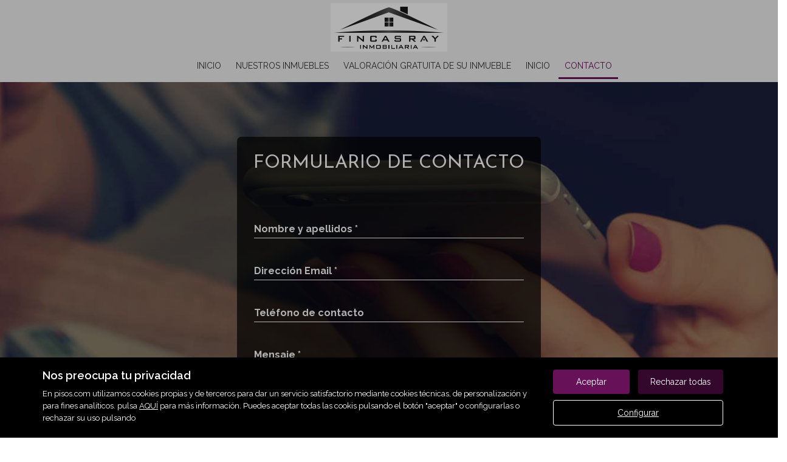

--- FILE ---
content_type: text/html; charset=UTF-8
request_url: https://www.fincasray.com/contacto
body_size: 5166
content:
<!DOCTYPE html>
<html lang="es">

    <head>
        <meta http-equiv="Content-Type" content="text/html; charset=utf-8" />
        <meta name="viewport" content="width=device-width, initial-scale=1">

                                    <meta name="title" content="Contactar con GESTIONES INMOBILIARIAS RAY 938 640 000" />
                                     
                                    <meta name="description" content="Estamos ubicados en C/ Arquitecte Falguera, 10, PALAU-SOLITÀ I PLEGAMANS, BARCELONA, con el teléfono 938 640 000" />
                                        <meta name="keywords" content="" />
                            <meta property="og:title" content="Contactar con GESTIONES INMOBILIARIAS RAY 938 640 000"/>
                            <meta property="og:image" content="https://www.fincasray.com/imgs/w813/a5e8fd06ea69375e456371022a95acd3.png"/>
                            
        
                                    <title>Contactar con GESTIONES INMOBILIARIAS RAY 938 640 000</title>
                                                 <link rel="icon" href="/imgs/w813/favicon.ico" type="image/x-icon">
                
        <link rel="stylesheet" type="text/css" href="/css/basic.min.css" />
        
        <link rel="stylesheet" type="text/css" href="/uikit/css/allInOne.min.css" />
        
        
        
        
        
        
        <link rel='stylesheet' type='text/css' href='/css/utils.min.css?v=00003' />
        <link rel='stylesheet' type='text/css' href='/css/swiper.min.css' />
        <link rel='stylesheet' type='text/css' href='/css/WA6/wa6-style-icons.css' />
        
                                    <link href='https://fonts.googleapis.com/css?family=Raleway:400,300,600,500,700&display=swap' rel='stylesheet' type='text/css'>
                                        <link href='https://fonts.googleapis.com/css?family=Josefin+Sans:400,300,600,500,700,100&display=swap' rel='stylesheet' type='text/css'>
                            <link href="https://fonts.googleapis.com/icon?family=Material+Icons" rel="stylesheet">
        <link rel="stylesheet" type="text/css" href="/css/compiled/main_w813.css?r=873840" />
                    <link rel="stylesheet" type="text/css" href="/css/compiled/custom_w813.css?r=913360" />
                
            <script type='text/javascript' src='https://www.google.com/recaptcha/api.js?hl=ES' async defer></script>
        
        
                                                
            </head>

<body>
                
        <div id="pag-4" class="container-fluid">
                    
                                        <div class="pantalla-negra-cookies"></div>
                <div id="cookiesV2" class="a15 contcoockies">
            <div class="container">
                <div class="contTexto">
                    <span class="titulo">Nos preocupa tu privacidad</span>
                                        <span class="texto">En pisos.com utilizamos cookies propias y de terceros para dar un servicio satisfactorio mediante cookies técnicas, de personalización y para fines analíticos. pulsa <a href="/politica_cookies">AQUÍ</a> para más información. Puedes aceptar todas las cookis pulsando el botón "aceptar" o configurarlas o rechazar su uso pulsando</span>
                                    </div>
                <div class="contBTNcookis col-lg-12">
                    <span class="acceptBTN">Aceptar</span>
                    <span class="rechazarBTN">Rechazar todas</span>
                    
                    <a href="/politica_cookies" class="configBTN">Configurar</a>
                    
                </div>
            </div>
        </div>
                    
            
                <div class="a83 cabecera fijar">
	<div class="container-fluid containetTopBg">
		<div class="container-fluid navwidth"> <!-- variable para asignar container o container-fluid-->
			<div class="row">
				<div class="containetTop">
					<div class="contLogo uk-flex uk-flex-center uk-flex-middle uk-text-center">
                        <div>
							<a class="linkLogo" href="/"><img src="/imgs/w813/a5e8fd06ea69375e456371022a95acd3.png" alt="Contacto"></a>
						</div>
					</div>
					<div class="contContacto uk-flex uk-flex-center uk-flex-middle uk-text-center">
						<div>
							<div class="tableContacto">
								<div class="rowContacto">
									<div>
										<div class="cellIcon iconMT hidden-print">
											<i class="material-icons">phone</i>
										</div>
										<div class="cellPhonFax">
											<div class="contPhoneNum">
												<span class="txtContact">938 640 000</span>
											</div>
											<div class="contPhoneFax">
												<span class="txtContact"></span>
											</div>
										</div>
									</div>
								</div>
																	<div class="rowContacto">
										<div class="cellIcon iconSobre hidden-print">
											<i class="material-icons">email</i>
										</div>
										<div class="cellMail">
											<div class="contMail">
												<span class="txtContact MT2">info@fincasray.com</span>
											</div>
										</div>
									</div>
															</div>
						</div>
					</div>
					<div class="contButtonMenu">
						<div class="navbar-header">
															<button type="button" class="navbar-toggle hamb hidden-print">
									<span class="icon-bar"></span>
									<span class="icon-bar"></span>
									<span class="icon-bar"></span>
								</button>
													</div>
					</div>
				</div>
			</div>
		</div>
	</div>
	<div class="container-fluid containetTopMenu">
		<div class="row">
			<div class="container-fluid navwidth"> <!-- variable para asignar container o container-fluid-->
				<div class="row">
					<nav class="navbar navbar-default menu-header" role="navigation">
						<div id="navbar" class="header-menu navbar-collapse collapse hidden-print">
							<ul class="nav navbar-nav">
																											<li >
											<a href="/">Inicio </a>
										</li>
																																				<li >
											<a href="/buscador/en_venta/">nuestros inmuebles </a>
										</li>
																																				<li >
											<a href="/captacion">Valoración gratuita de su inmueble </a>
										</li>
																																				<li >
											<a href="/blogs">Inicio </a>
										</li>
																																				<li  class="active" >
											<a href="/contacto">Contacto </a>
										</li>
																	                 
															</ul>
						</div>
					</nav>
				</div>
			</div>
		</div>
	</div>
</div>

	<div class="navmob">
		<div class="close">
			<span class="glyphicon glyphicon-remove" aria-hidden="true"></span>
		</div>
		<ul class="list-unstyled">
												<li >
						<a href="/">Inicio </a>
					</li>
																<li >
						<a href="/buscador/en_venta/">nuestros inmuebles </a>
					</li>
																<li >
						<a href="/captacion">Valoración gratuita de su inmueble </a>
					</li>
																<li >
						<a href="/blogs">Inicio </a>
					</li>
																<li  class="active" >
						<a href="/contacto">Contacto </a>
					</li>
												</ul>
	</div>
                
            
                <div class="row a61 contacto bg-odd-even">
	<div class="dzsparallaxer auto-init  use-loading contactoHeigth">
		<div class="divimage dzsparallaxer--target containParallax" data-src="/imgs/w813/g1673/contacto (1).jpg" style="background-image: url('/imgs/w813/g1673/contacto (1).jpg');">
		</div>
		<div class="form-contact-position">
			<div class="container">
				<div class="row">
					<div class="cont-form-contact">
						<h2 class="titulo-buscador">Formulario de contacto</h2>
						<div id="viewformweb">
							<form id="contactoWeb" method="post" class="form-inline">
								<div class="form-col">
									<div class="cont-form">
										<div class="mdl-textfield mdl-js-textfield mdl-textfield--floating-label">
											<input class="mdl-textfield__input" id="NombreApellidos" name="NombreApellidos" type="text" data-container="body" data-toggle="popover" data-placement="top" data-content="Por favor indica tu nombre.">
											<label class="mdl-textfield__label" for="NombreApellidos">Nombre y apellidos *</label>
										</div>
									</div>
									<div class="cont-form">
										<div class="mdl-textfield mdl-js-textfield mdl-textfield--floating-label">
											<label class="mdl-textfield__label" for="Email">Dirección Email *</label>
											<input class="mdl-textfield__input" id="Email" name="Email" type="text" data-container="body" data-toggle="popover" data-placement="top" data-content="Por favor indica un E-mail valido.">
										</div>
									</div>
									<div class="cont-form">
										<div class="mdl-textfield mdl-js-textfield mdl-textfield--floating-label">
											<label class="mdl-textfield__label" for="Telefono">Teléfono de contacto</label>
											<input class="mdl-textfield__input" id="Telefono" name="Telefono" type="text" data-container="body" data-toggle="popover" data-placement="top" data-content="Por favor indica un teléfono valido, mínimo 9 dígitos.">
										</div>
									</div>
									<div class="cont-form">
										<div class="mdl-textfield mdl-js-textfield mdl-textfield--floating-label">
											<label class="mdl-textfield__label" for="Mensaje">Mensaje *</label>
											<textarea class="mdl-textfield__input materialize-textarea" id="Mensaje" name="Mensaje" data-container="body" data-toggle="popover" data-placement="top" data-content="Por favor indica un comentario."></textarea>
										</div>
									</div>
								</div>
								<div class="form-col">
																			<div id="NotRobot" class="alert alert-warning" style="display:none;" role="alert">Debe indicar que no es un robot</div>
										<div id="falloCaptcha" class="alert alert-danger" style="display:none;" role="alert">Ha ocurrido un error.</div>
										<div class="g-recaptcha" style="display: table;width: 100%;" data-sitekey="6Ldtp1AUAAAAAD_BwFxSUT4tRE7BLuqlx2-Dk0w5" data-callback="marcadoContactFP" ></div>
										<input id="MailTo" name="MailTo" type="hidden" value="info@fincasray.com">
																	</div>
								<input class="hidden" id="postal_code" name="postal_code" type="text">
								<div class="form-col-btn">
									<div class="form-group">
																					<div class="acceptWithCheck">
												<div class="checkbox">
													<label>
														<div class="cb-button">
															<span class="glyphicon" aria-hidden="true"></span>
														</div>
														<span class="accept" data-container="body" data-toggle="popover" data-placement="top" data-content="Debe aceptar las condiciones de envío">
																													Sus datos serán tratados  para dar respuesta a su solicitud, para más información y como ejercer sus derechos puede consultar nuestra <a href="/texto_legal">política de privacidad</a>
																												</span>
													</label>
													<input id="formAccepted" name="formAccepted" class="cb-hidden" value="1" type="checkbox">
												</div>
											</div>
																				<span id="btncontactweb" class="btn tr05" onclick="javascript:contactoWeb($('#NombreApellidos'),$('#Email'),$('#Telefono'),$('#Mensaje'),$('#postal_code'));">Enviar</span>
										<div id="formprogress">
											<div class="progress">
												<div class="progress-bar progress-bar-striped active" role="progressbar" aria-valuenow="100" aria-valuemin="0" aria-valuemax="100" style="width:100%"></div>
											</div>
										</div>
									</div>
								</div>
							</form>
						</div>
						<div class="msgok">
							<div class="alert alert-success" role="alert">
								<span class="glyphicon glyphicon-ok" aria-hidden="true"></span>
								<strong>Mensaje enviado con éxito </strong> En breve nos pondremos en contacto.							</div>
						</div>
						<div class="msgko">
							<div class="alert alert-danger" role="alert">
								<span class="glyphicon glyphicon-exclamation-sign" aria-hidden="true"></span>
								<strong>Ha ocurrido un error. </strong> Inténtelo de nuevo más tarde.							</div>
						</div>
					</div>
				</div>
			</div>
		</div>
	</div>
</div>                
            
                <div id="maps-fluid" class="row a82 data-contact bg-odd-even openstreetmap">
	<div class="container-fluid">
		<div class="row">
			<div class="location">
				<div class="inmoInfo">
					<input type="hidden" class="nameInmo" value="GESTIONES INMOBILIARIAS RAY" />
					<input type="hidden" class="address" value="C/ Arquitecte Falguera, 10" />
					<input type="hidden" class="town" value="PALAU-SOLITÀ I PLEGAMANS" />
					<input type="hidden" class="postal_code" value="08184" />
					<input type="hidden" class="region_name" value="BARCELONA" />
					<input type="hidden" class="latitude" value="41.59368"/>
					<input type="hidden" class="longitude" value="2.17879"/>
					<input type="hidden" name="mapMarker" id="mapMarker" value="1">
				</div>
				<div id="map_canvas" class="map_canvas"></div>
			</div>
			
				<script type="text/javascript">
					
						
					
				</script>
					</div>
	</div>
</div>
                
            
                <div class="row a79 footer hidden-print">
	<div class="container-fluid footer-bg">
		<div class="row footer-position">
			<div class="container-fluid cont-footer">
				<div class="contSecciones hiddenMobile">
					<ul class="ulSecciones">
																					<li >
									<a href="/">Inicio </a>
								</li>
																												<li >
									<a href="/buscador/en_venta/">nuestros inmuebles </a>
								</li>
																												<li >
									<a href="/captacion">Valoración gratuita de su inmueble </a>
								</li>
																												<li >
									<a href="/blogs">Inicio </a>
								</li>
																												<li  class="active" >
									<a href="/contacto">Contacto </a>
								</li>
																																		<li >
									<a href="/mapa_web">Mapa web</a>
								</li>
																												<li >
									<a href="/texto_legal">aviso legal</a>
								</li>
																												<li >
									<a href="/politica_cookies">Política de cookies</a>
								</li>
																		</ul>
				</div>
				<div class="contLocation">
					<div class="contIconFotter">
						<i class="uk-icon-map-marker"></i>
					</div>
					<div class="Location">
						<span class="titleLocation">Dirección</span>
						<span class="txtLocation">C/ Arquitecte Falguera, 10</span>
						<span class="txtLocation">08184 - PALAU-SOLITÀ I PLEGAMANS (BARCELONA)</span>
					</div>
				</div>
				<div class="contFaxPhone">
					<div class="contIconFotter">
						<i class="uk-icon-phone"></i>
					</div>
					<div class="PhoneFax">
													<span class="titlePhoneFax">Teléfono</span>
							<span class="txtPhoneFax">938 640 000</span>
																	</div>
				</div>
				<div class="contMail">
					<div class="contIconFotter">
						<i class="uk-icon-envelope-o"></i>
					</div>
					<div class="informacion">
						<span class="titleMail">Email</span>
													<span class="txtMail"><a href="mailto:info@fincasray.com" >info@fincasray.com</a></span>
																			<span class="txtMail txtpt"><a href="/contacto">Contacto</a></span>
											</div>
				</div>
			</div>
					</div>
	</div>
	<div class="container-fluid footerBgBottom">
		<div class="row footer-position">
			<div class="container-fluid contBottom">
				<div class="footer-contentSN">
																																																	</div>
									<div class="cont-powered">
						<a href="https://www.pisos.com/" target="_blank">
							<img src="/imgs/power_by_pisos_blanco_new.png">
						</a>
					</div>
							</div>
		</div>
	</div>
</div>                
                    
    </div>
        <!-- HTML5 shim and Respond.js IE8 support of HTML5 elements and media queries -->
    <!--[if lt IE 9]>
    <script src="js/html5shiv.min.js"></script>
    <script src="js/respond.min.js"></script>
    <![endif]-->

    
        
<script src="/js/jquery.min.js"></script>
<script src="/js/basic.min.js" defer></script>

<script src="/js/common.min.js?v=12" defer></script>
<script src="/js/swiper.min.js" defer></script>






<script type="text/javascript" src="/js/gallery-slider-lazy.min.js" defer></script>

<script src="/uikit/js/allInOne.min.js" defer></script>
<script type="text/javascript" src="/js/compiled/main_w813.js?r=69732" defer></script>


<script>window.innerWidth<992&&($("*").removeAttr("data-uk-scrollspy"),$("*").removeClass("uk-invisible"));</script>
<script id="dataCookies" type="application/json">{"domainname": ".fincasray.com","domain": "www.fincasray.com"}</script>
</body>
</html>

--- FILE ---
content_type: text/html; charset=utf-8
request_url: https://www.google.com/recaptcha/api2/anchor?ar=1&k=6Ldtp1AUAAAAAD_BwFxSUT4tRE7BLuqlx2-Dk0w5&co=aHR0cHM6Ly93d3cuZmluY2FzcmF5LmNvbTo0NDM.&hl=es&v=PoyoqOPhxBO7pBk68S4YbpHZ&size=normal&anchor-ms=20000&execute-ms=30000&cb=9pmbkuedxnt
body_size: 49423
content:
<!DOCTYPE HTML><html dir="ltr" lang="es"><head><meta http-equiv="Content-Type" content="text/html; charset=UTF-8">
<meta http-equiv="X-UA-Compatible" content="IE=edge">
<title>reCAPTCHA</title>
<style type="text/css">
/* cyrillic-ext */
@font-face {
  font-family: 'Roboto';
  font-style: normal;
  font-weight: 400;
  font-stretch: 100%;
  src: url(//fonts.gstatic.com/s/roboto/v48/KFO7CnqEu92Fr1ME7kSn66aGLdTylUAMa3GUBHMdazTgWw.woff2) format('woff2');
  unicode-range: U+0460-052F, U+1C80-1C8A, U+20B4, U+2DE0-2DFF, U+A640-A69F, U+FE2E-FE2F;
}
/* cyrillic */
@font-face {
  font-family: 'Roboto';
  font-style: normal;
  font-weight: 400;
  font-stretch: 100%;
  src: url(//fonts.gstatic.com/s/roboto/v48/KFO7CnqEu92Fr1ME7kSn66aGLdTylUAMa3iUBHMdazTgWw.woff2) format('woff2');
  unicode-range: U+0301, U+0400-045F, U+0490-0491, U+04B0-04B1, U+2116;
}
/* greek-ext */
@font-face {
  font-family: 'Roboto';
  font-style: normal;
  font-weight: 400;
  font-stretch: 100%;
  src: url(//fonts.gstatic.com/s/roboto/v48/KFO7CnqEu92Fr1ME7kSn66aGLdTylUAMa3CUBHMdazTgWw.woff2) format('woff2');
  unicode-range: U+1F00-1FFF;
}
/* greek */
@font-face {
  font-family: 'Roboto';
  font-style: normal;
  font-weight: 400;
  font-stretch: 100%;
  src: url(//fonts.gstatic.com/s/roboto/v48/KFO7CnqEu92Fr1ME7kSn66aGLdTylUAMa3-UBHMdazTgWw.woff2) format('woff2');
  unicode-range: U+0370-0377, U+037A-037F, U+0384-038A, U+038C, U+038E-03A1, U+03A3-03FF;
}
/* math */
@font-face {
  font-family: 'Roboto';
  font-style: normal;
  font-weight: 400;
  font-stretch: 100%;
  src: url(//fonts.gstatic.com/s/roboto/v48/KFO7CnqEu92Fr1ME7kSn66aGLdTylUAMawCUBHMdazTgWw.woff2) format('woff2');
  unicode-range: U+0302-0303, U+0305, U+0307-0308, U+0310, U+0312, U+0315, U+031A, U+0326-0327, U+032C, U+032F-0330, U+0332-0333, U+0338, U+033A, U+0346, U+034D, U+0391-03A1, U+03A3-03A9, U+03B1-03C9, U+03D1, U+03D5-03D6, U+03F0-03F1, U+03F4-03F5, U+2016-2017, U+2034-2038, U+203C, U+2040, U+2043, U+2047, U+2050, U+2057, U+205F, U+2070-2071, U+2074-208E, U+2090-209C, U+20D0-20DC, U+20E1, U+20E5-20EF, U+2100-2112, U+2114-2115, U+2117-2121, U+2123-214F, U+2190, U+2192, U+2194-21AE, U+21B0-21E5, U+21F1-21F2, U+21F4-2211, U+2213-2214, U+2216-22FF, U+2308-230B, U+2310, U+2319, U+231C-2321, U+2336-237A, U+237C, U+2395, U+239B-23B7, U+23D0, U+23DC-23E1, U+2474-2475, U+25AF, U+25B3, U+25B7, U+25BD, U+25C1, U+25CA, U+25CC, U+25FB, U+266D-266F, U+27C0-27FF, U+2900-2AFF, U+2B0E-2B11, U+2B30-2B4C, U+2BFE, U+3030, U+FF5B, U+FF5D, U+1D400-1D7FF, U+1EE00-1EEFF;
}
/* symbols */
@font-face {
  font-family: 'Roboto';
  font-style: normal;
  font-weight: 400;
  font-stretch: 100%;
  src: url(//fonts.gstatic.com/s/roboto/v48/KFO7CnqEu92Fr1ME7kSn66aGLdTylUAMaxKUBHMdazTgWw.woff2) format('woff2');
  unicode-range: U+0001-000C, U+000E-001F, U+007F-009F, U+20DD-20E0, U+20E2-20E4, U+2150-218F, U+2190, U+2192, U+2194-2199, U+21AF, U+21E6-21F0, U+21F3, U+2218-2219, U+2299, U+22C4-22C6, U+2300-243F, U+2440-244A, U+2460-24FF, U+25A0-27BF, U+2800-28FF, U+2921-2922, U+2981, U+29BF, U+29EB, U+2B00-2BFF, U+4DC0-4DFF, U+FFF9-FFFB, U+10140-1018E, U+10190-1019C, U+101A0, U+101D0-101FD, U+102E0-102FB, U+10E60-10E7E, U+1D2C0-1D2D3, U+1D2E0-1D37F, U+1F000-1F0FF, U+1F100-1F1AD, U+1F1E6-1F1FF, U+1F30D-1F30F, U+1F315, U+1F31C, U+1F31E, U+1F320-1F32C, U+1F336, U+1F378, U+1F37D, U+1F382, U+1F393-1F39F, U+1F3A7-1F3A8, U+1F3AC-1F3AF, U+1F3C2, U+1F3C4-1F3C6, U+1F3CA-1F3CE, U+1F3D4-1F3E0, U+1F3ED, U+1F3F1-1F3F3, U+1F3F5-1F3F7, U+1F408, U+1F415, U+1F41F, U+1F426, U+1F43F, U+1F441-1F442, U+1F444, U+1F446-1F449, U+1F44C-1F44E, U+1F453, U+1F46A, U+1F47D, U+1F4A3, U+1F4B0, U+1F4B3, U+1F4B9, U+1F4BB, U+1F4BF, U+1F4C8-1F4CB, U+1F4D6, U+1F4DA, U+1F4DF, U+1F4E3-1F4E6, U+1F4EA-1F4ED, U+1F4F7, U+1F4F9-1F4FB, U+1F4FD-1F4FE, U+1F503, U+1F507-1F50B, U+1F50D, U+1F512-1F513, U+1F53E-1F54A, U+1F54F-1F5FA, U+1F610, U+1F650-1F67F, U+1F687, U+1F68D, U+1F691, U+1F694, U+1F698, U+1F6AD, U+1F6B2, U+1F6B9-1F6BA, U+1F6BC, U+1F6C6-1F6CF, U+1F6D3-1F6D7, U+1F6E0-1F6EA, U+1F6F0-1F6F3, U+1F6F7-1F6FC, U+1F700-1F7FF, U+1F800-1F80B, U+1F810-1F847, U+1F850-1F859, U+1F860-1F887, U+1F890-1F8AD, U+1F8B0-1F8BB, U+1F8C0-1F8C1, U+1F900-1F90B, U+1F93B, U+1F946, U+1F984, U+1F996, U+1F9E9, U+1FA00-1FA6F, U+1FA70-1FA7C, U+1FA80-1FA89, U+1FA8F-1FAC6, U+1FACE-1FADC, U+1FADF-1FAE9, U+1FAF0-1FAF8, U+1FB00-1FBFF;
}
/* vietnamese */
@font-face {
  font-family: 'Roboto';
  font-style: normal;
  font-weight: 400;
  font-stretch: 100%;
  src: url(//fonts.gstatic.com/s/roboto/v48/KFO7CnqEu92Fr1ME7kSn66aGLdTylUAMa3OUBHMdazTgWw.woff2) format('woff2');
  unicode-range: U+0102-0103, U+0110-0111, U+0128-0129, U+0168-0169, U+01A0-01A1, U+01AF-01B0, U+0300-0301, U+0303-0304, U+0308-0309, U+0323, U+0329, U+1EA0-1EF9, U+20AB;
}
/* latin-ext */
@font-face {
  font-family: 'Roboto';
  font-style: normal;
  font-weight: 400;
  font-stretch: 100%;
  src: url(//fonts.gstatic.com/s/roboto/v48/KFO7CnqEu92Fr1ME7kSn66aGLdTylUAMa3KUBHMdazTgWw.woff2) format('woff2');
  unicode-range: U+0100-02BA, U+02BD-02C5, U+02C7-02CC, U+02CE-02D7, U+02DD-02FF, U+0304, U+0308, U+0329, U+1D00-1DBF, U+1E00-1E9F, U+1EF2-1EFF, U+2020, U+20A0-20AB, U+20AD-20C0, U+2113, U+2C60-2C7F, U+A720-A7FF;
}
/* latin */
@font-face {
  font-family: 'Roboto';
  font-style: normal;
  font-weight: 400;
  font-stretch: 100%;
  src: url(//fonts.gstatic.com/s/roboto/v48/KFO7CnqEu92Fr1ME7kSn66aGLdTylUAMa3yUBHMdazQ.woff2) format('woff2');
  unicode-range: U+0000-00FF, U+0131, U+0152-0153, U+02BB-02BC, U+02C6, U+02DA, U+02DC, U+0304, U+0308, U+0329, U+2000-206F, U+20AC, U+2122, U+2191, U+2193, U+2212, U+2215, U+FEFF, U+FFFD;
}
/* cyrillic-ext */
@font-face {
  font-family: 'Roboto';
  font-style: normal;
  font-weight: 500;
  font-stretch: 100%;
  src: url(//fonts.gstatic.com/s/roboto/v48/KFO7CnqEu92Fr1ME7kSn66aGLdTylUAMa3GUBHMdazTgWw.woff2) format('woff2');
  unicode-range: U+0460-052F, U+1C80-1C8A, U+20B4, U+2DE0-2DFF, U+A640-A69F, U+FE2E-FE2F;
}
/* cyrillic */
@font-face {
  font-family: 'Roboto';
  font-style: normal;
  font-weight: 500;
  font-stretch: 100%;
  src: url(//fonts.gstatic.com/s/roboto/v48/KFO7CnqEu92Fr1ME7kSn66aGLdTylUAMa3iUBHMdazTgWw.woff2) format('woff2');
  unicode-range: U+0301, U+0400-045F, U+0490-0491, U+04B0-04B1, U+2116;
}
/* greek-ext */
@font-face {
  font-family: 'Roboto';
  font-style: normal;
  font-weight: 500;
  font-stretch: 100%;
  src: url(//fonts.gstatic.com/s/roboto/v48/KFO7CnqEu92Fr1ME7kSn66aGLdTylUAMa3CUBHMdazTgWw.woff2) format('woff2');
  unicode-range: U+1F00-1FFF;
}
/* greek */
@font-face {
  font-family: 'Roboto';
  font-style: normal;
  font-weight: 500;
  font-stretch: 100%;
  src: url(//fonts.gstatic.com/s/roboto/v48/KFO7CnqEu92Fr1ME7kSn66aGLdTylUAMa3-UBHMdazTgWw.woff2) format('woff2');
  unicode-range: U+0370-0377, U+037A-037F, U+0384-038A, U+038C, U+038E-03A1, U+03A3-03FF;
}
/* math */
@font-face {
  font-family: 'Roboto';
  font-style: normal;
  font-weight: 500;
  font-stretch: 100%;
  src: url(//fonts.gstatic.com/s/roboto/v48/KFO7CnqEu92Fr1ME7kSn66aGLdTylUAMawCUBHMdazTgWw.woff2) format('woff2');
  unicode-range: U+0302-0303, U+0305, U+0307-0308, U+0310, U+0312, U+0315, U+031A, U+0326-0327, U+032C, U+032F-0330, U+0332-0333, U+0338, U+033A, U+0346, U+034D, U+0391-03A1, U+03A3-03A9, U+03B1-03C9, U+03D1, U+03D5-03D6, U+03F0-03F1, U+03F4-03F5, U+2016-2017, U+2034-2038, U+203C, U+2040, U+2043, U+2047, U+2050, U+2057, U+205F, U+2070-2071, U+2074-208E, U+2090-209C, U+20D0-20DC, U+20E1, U+20E5-20EF, U+2100-2112, U+2114-2115, U+2117-2121, U+2123-214F, U+2190, U+2192, U+2194-21AE, U+21B0-21E5, U+21F1-21F2, U+21F4-2211, U+2213-2214, U+2216-22FF, U+2308-230B, U+2310, U+2319, U+231C-2321, U+2336-237A, U+237C, U+2395, U+239B-23B7, U+23D0, U+23DC-23E1, U+2474-2475, U+25AF, U+25B3, U+25B7, U+25BD, U+25C1, U+25CA, U+25CC, U+25FB, U+266D-266F, U+27C0-27FF, U+2900-2AFF, U+2B0E-2B11, U+2B30-2B4C, U+2BFE, U+3030, U+FF5B, U+FF5D, U+1D400-1D7FF, U+1EE00-1EEFF;
}
/* symbols */
@font-face {
  font-family: 'Roboto';
  font-style: normal;
  font-weight: 500;
  font-stretch: 100%;
  src: url(//fonts.gstatic.com/s/roboto/v48/KFO7CnqEu92Fr1ME7kSn66aGLdTylUAMaxKUBHMdazTgWw.woff2) format('woff2');
  unicode-range: U+0001-000C, U+000E-001F, U+007F-009F, U+20DD-20E0, U+20E2-20E4, U+2150-218F, U+2190, U+2192, U+2194-2199, U+21AF, U+21E6-21F0, U+21F3, U+2218-2219, U+2299, U+22C4-22C6, U+2300-243F, U+2440-244A, U+2460-24FF, U+25A0-27BF, U+2800-28FF, U+2921-2922, U+2981, U+29BF, U+29EB, U+2B00-2BFF, U+4DC0-4DFF, U+FFF9-FFFB, U+10140-1018E, U+10190-1019C, U+101A0, U+101D0-101FD, U+102E0-102FB, U+10E60-10E7E, U+1D2C0-1D2D3, U+1D2E0-1D37F, U+1F000-1F0FF, U+1F100-1F1AD, U+1F1E6-1F1FF, U+1F30D-1F30F, U+1F315, U+1F31C, U+1F31E, U+1F320-1F32C, U+1F336, U+1F378, U+1F37D, U+1F382, U+1F393-1F39F, U+1F3A7-1F3A8, U+1F3AC-1F3AF, U+1F3C2, U+1F3C4-1F3C6, U+1F3CA-1F3CE, U+1F3D4-1F3E0, U+1F3ED, U+1F3F1-1F3F3, U+1F3F5-1F3F7, U+1F408, U+1F415, U+1F41F, U+1F426, U+1F43F, U+1F441-1F442, U+1F444, U+1F446-1F449, U+1F44C-1F44E, U+1F453, U+1F46A, U+1F47D, U+1F4A3, U+1F4B0, U+1F4B3, U+1F4B9, U+1F4BB, U+1F4BF, U+1F4C8-1F4CB, U+1F4D6, U+1F4DA, U+1F4DF, U+1F4E3-1F4E6, U+1F4EA-1F4ED, U+1F4F7, U+1F4F9-1F4FB, U+1F4FD-1F4FE, U+1F503, U+1F507-1F50B, U+1F50D, U+1F512-1F513, U+1F53E-1F54A, U+1F54F-1F5FA, U+1F610, U+1F650-1F67F, U+1F687, U+1F68D, U+1F691, U+1F694, U+1F698, U+1F6AD, U+1F6B2, U+1F6B9-1F6BA, U+1F6BC, U+1F6C6-1F6CF, U+1F6D3-1F6D7, U+1F6E0-1F6EA, U+1F6F0-1F6F3, U+1F6F7-1F6FC, U+1F700-1F7FF, U+1F800-1F80B, U+1F810-1F847, U+1F850-1F859, U+1F860-1F887, U+1F890-1F8AD, U+1F8B0-1F8BB, U+1F8C0-1F8C1, U+1F900-1F90B, U+1F93B, U+1F946, U+1F984, U+1F996, U+1F9E9, U+1FA00-1FA6F, U+1FA70-1FA7C, U+1FA80-1FA89, U+1FA8F-1FAC6, U+1FACE-1FADC, U+1FADF-1FAE9, U+1FAF0-1FAF8, U+1FB00-1FBFF;
}
/* vietnamese */
@font-face {
  font-family: 'Roboto';
  font-style: normal;
  font-weight: 500;
  font-stretch: 100%;
  src: url(//fonts.gstatic.com/s/roboto/v48/KFO7CnqEu92Fr1ME7kSn66aGLdTylUAMa3OUBHMdazTgWw.woff2) format('woff2');
  unicode-range: U+0102-0103, U+0110-0111, U+0128-0129, U+0168-0169, U+01A0-01A1, U+01AF-01B0, U+0300-0301, U+0303-0304, U+0308-0309, U+0323, U+0329, U+1EA0-1EF9, U+20AB;
}
/* latin-ext */
@font-face {
  font-family: 'Roboto';
  font-style: normal;
  font-weight: 500;
  font-stretch: 100%;
  src: url(//fonts.gstatic.com/s/roboto/v48/KFO7CnqEu92Fr1ME7kSn66aGLdTylUAMa3KUBHMdazTgWw.woff2) format('woff2');
  unicode-range: U+0100-02BA, U+02BD-02C5, U+02C7-02CC, U+02CE-02D7, U+02DD-02FF, U+0304, U+0308, U+0329, U+1D00-1DBF, U+1E00-1E9F, U+1EF2-1EFF, U+2020, U+20A0-20AB, U+20AD-20C0, U+2113, U+2C60-2C7F, U+A720-A7FF;
}
/* latin */
@font-face {
  font-family: 'Roboto';
  font-style: normal;
  font-weight: 500;
  font-stretch: 100%;
  src: url(//fonts.gstatic.com/s/roboto/v48/KFO7CnqEu92Fr1ME7kSn66aGLdTylUAMa3yUBHMdazQ.woff2) format('woff2');
  unicode-range: U+0000-00FF, U+0131, U+0152-0153, U+02BB-02BC, U+02C6, U+02DA, U+02DC, U+0304, U+0308, U+0329, U+2000-206F, U+20AC, U+2122, U+2191, U+2193, U+2212, U+2215, U+FEFF, U+FFFD;
}
/* cyrillic-ext */
@font-face {
  font-family: 'Roboto';
  font-style: normal;
  font-weight: 900;
  font-stretch: 100%;
  src: url(//fonts.gstatic.com/s/roboto/v48/KFO7CnqEu92Fr1ME7kSn66aGLdTylUAMa3GUBHMdazTgWw.woff2) format('woff2');
  unicode-range: U+0460-052F, U+1C80-1C8A, U+20B4, U+2DE0-2DFF, U+A640-A69F, U+FE2E-FE2F;
}
/* cyrillic */
@font-face {
  font-family: 'Roboto';
  font-style: normal;
  font-weight: 900;
  font-stretch: 100%;
  src: url(//fonts.gstatic.com/s/roboto/v48/KFO7CnqEu92Fr1ME7kSn66aGLdTylUAMa3iUBHMdazTgWw.woff2) format('woff2');
  unicode-range: U+0301, U+0400-045F, U+0490-0491, U+04B0-04B1, U+2116;
}
/* greek-ext */
@font-face {
  font-family: 'Roboto';
  font-style: normal;
  font-weight: 900;
  font-stretch: 100%;
  src: url(//fonts.gstatic.com/s/roboto/v48/KFO7CnqEu92Fr1ME7kSn66aGLdTylUAMa3CUBHMdazTgWw.woff2) format('woff2');
  unicode-range: U+1F00-1FFF;
}
/* greek */
@font-face {
  font-family: 'Roboto';
  font-style: normal;
  font-weight: 900;
  font-stretch: 100%;
  src: url(//fonts.gstatic.com/s/roboto/v48/KFO7CnqEu92Fr1ME7kSn66aGLdTylUAMa3-UBHMdazTgWw.woff2) format('woff2');
  unicode-range: U+0370-0377, U+037A-037F, U+0384-038A, U+038C, U+038E-03A1, U+03A3-03FF;
}
/* math */
@font-face {
  font-family: 'Roboto';
  font-style: normal;
  font-weight: 900;
  font-stretch: 100%;
  src: url(//fonts.gstatic.com/s/roboto/v48/KFO7CnqEu92Fr1ME7kSn66aGLdTylUAMawCUBHMdazTgWw.woff2) format('woff2');
  unicode-range: U+0302-0303, U+0305, U+0307-0308, U+0310, U+0312, U+0315, U+031A, U+0326-0327, U+032C, U+032F-0330, U+0332-0333, U+0338, U+033A, U+0346, U+034D, U+0391-03A1, U+03A3-03A9, U+03B1-03C9, U+03D1, U+03D5-03D6, U+03F0-03F1, U+03F4-03F5, U+2016-2017, U+2034-2038, U+203C, U+2040, U+2043, U+2047, U+2050, U+2057, U+205F, U+2070-2071, U+2074-208E, U+2090-209C, U+20D0-20DC, U+20E1, U+20E5-20EF, U+2100-2112, U+2114-2115, U+2117-2121, U+2123-214F, U+2190, U+2192, U+2194-21AE, U+21B0-21E5, U+21F1-21F2, U+21F4-2211, U+2213-2214, U+2216-22FF, U+2308-230B, U+2310, U+2319, U+231C-2321, U+2336-237A, U+237C, U+2395, U+239B-23B7, U+23D0, U+23DC-23E1, U+2474-2475, U+25AF, U+25B3, U+25B7, U+25BD, U+25C1, U+25CA, U+25CC, U+25FB, U+266D-266F, U+27C0-27FF, U+2900-2AFF, U+2B0E-2B11, U+2B30-2B4C, U+2BFE, U+3030, U+FF5B, U+FF5D, U+1D400-1D7FF, U+1EE00-1EEFF;
}
/* symbols */
@font-face {
  font-family: 'Roboto';
  font-style: normal;
  font-weight: 900;
  font-stretch: 100%;
  src: url(//fonts.gstatic.com/s/roboto/v48/KFO7CnqEu92Fr1ME7kSn66aGLdTylUAMaxKUBHMdazTgWw.woff2) format('woff2');
  unicode-range: U+0001-000C, U+000E-001F, U+007F-009F, U+20DD-20E0, U+20E2-20E4, U+2150-218F, U+2190, U+2192, U+2194-2199, U+21AF, U+21E6-21F0, U+21F3, U+2218-2219, U+2299, U+22C4-22C6, U+2300-243F, U+2440-244A, U+2460-24FF, U+25A0-27BF, U+2800-28FF, U+2921-2922, U+2981, U+29BF, U+29EB, U+2B00-2BFF, U+4DC0-4DFF, U+FFF9-FFFB, U+10140-1018E, U+10190-1019C, U+101A0, U+101D0-101FD, U+102E0-102FB, U+10E60-10E7E, U+1D2C0-1D2D3, U+1D2E0-1D37F, U+1F000-1F0FF, U+1F100-1F1AD, U+1F1E6-1F1FF, U+1F30D-1F30F, U+1F315, U+1F31C, U+1F31E, U+1F320-1F32C, U+1F336, U+1F378, U+1F37D, U+1F382, U+1F393-1F39F, U+1F3A7-1F3A8, U+1F3AC-1F3AF, U+1F3C2, U+1F3C4-1F3C6, U+1F3CA-1F3CE, U+1F3D4-1F3E0, U+1F3ED, U+1F3F1-1F3F3, U+1F3F5-1F3F7, U+1F408, U+1F415, U+1F41F, U+1F426, U+1F43F, U+1F441-1F442, U+1F444, U+1F446-1F449, U+1F44C-1F44E, U+1F453, U+1F46A, U+1F47D, U+1F4A3, U+1F4B0, U+1F4B3, U+1F4B9, U+1F4BB, U+1F4BF, U+1F4C8-1F4CB, U+1F4D6, U+1F4DA, U+1F4DF, U+1F4E3-1F4E6, U+1F4EA-1F4ED, U+1F4F7, U+1F4F9-1F4FB, U+1F4FD-1F4FE, U+1F503, U+1F507-1F50B, U+1F50D, U+1F512-1F513, U+1F53E-1F54A, U+1F54F-1F5FA, U+1F610, U+1F650-1F67F, U+1F687, U+1F68D, U+1F691, U+1F694, U+1F698, U+1F6AD, U+1F6B2, U+1F6B9-1F6BA, U+1F6BC, U+1F6C6-1F6CF, U+1F6D3-1F6D7, U+1F6E0-1F6EA, U+1F6F0-1F6F3, U+1F6F7-1F6FC, U+1F700-1F7FF, U+1F800-1F80B, U+1F810-1F847, U+1F850-1F859, U+1F860-1F887, U+1F890-1F8AD, U+1F8B0-1F8BB, U+1F8C0-1F8C1, U+1F900-1F90B, U+1F93B, U+1F946, U+1F984, U+1F996, U+1F9E9, U+1FA00-1FA6F, U+1FA70-1FA7C, U+1FA80-1FA89, U+1FA8F-1FAC6, U+1FACE-1FADC, U+1FADF-1FAE9, U+1FAF0-1FAF8, U+1FB00-1FBFF;
}
/* vietnamese */
@font-face {
  font-family: 'Roboto';
  font-style: normal;
  font-weight: 900;
  font-stretch: 100%;
  src: url(//fonts.gstatic.com/s/roboto/v48/KFO7CnqEu92Fr1ME7kSn66aGLdTylUAMa3OUBHMdazTgWw.woff2) format('woff2');
  unicode-range: U+0102-0103, U+0110-0111, U+0128-0129, U+0168-0169, U+01A0-01A1, U+01AF-01B0, U+0300-0301, U+0303-0304, U+0308-0309, U+0323, U+0329, U+1EA0-1EF9, U+20AB;
}
/* latin-ext */
@font-face {
  font-family: 'Roboto';
  font-style: normal;
  font-weight: 900;
  font-stretch: 100%;
  src: url(//fonts.gstatic.com/s/roboto/v48/KFO7CnqEu92Fr1ME7kSn66aGLdTylUAMa3KUBHMdazTgWw.woff2) format('woff2');
  unicode-range: U+0100-02BA, U+02BD-02C5, U+02C7-02CC, U+02CE-02D7, U+02DD-02FF, U+0304, U+0308, U+0329, U+1D00-1DBF, U+1E00-1E9F, U+1EF2-1EFF, U+2020, U+20A0-20AB, U+20AD-20C0, U+2113, U+2C60-2C7F, U+A720-A7FF;
}
/* latin */
@font-face {
  font-family: 'Roboto';
  font-style: normal;
  font-weight: 900;
  font-stretch: 100%;
  src: url(//fonts.gstatic.com/s/roboto/v48/KFO7CnqEu92Fr1ME7kSn66aGLdTylUAMa3yUBHMdazQ.woff2) format('woff2');
  unicode-range: U+0000-00FF, U+0131, U+0152-0153, U+02BB-02BC, U+02C6, U+02DA, U+02DC, U+0304, U+0308, U+0329, U+2000-206F, U+20AC, U+2122, U+2191, U+2193, U+2212, U+2215, U+FEFF, U+FFFD;
}

</style>
<link rel="stylesheet" type="text/css" href="https://www.gstatic.com/recaptcha/releases/PoyoqOPhxBO7pBk68S4YbpHZ/styles__ltr.css">
<script nonce="w4xJrFvcynHw2Be8RtQW7Q" type="text/javascript">window['__recaptcha_api'] = 'https://www.google.com/recaptcha/api2/';</script>
<script type="text/javascript" src="https://www.gstatic.com/recaptcha/releases/PoyoqOPhxBO7pBk68S4YbpHZ/recaptcha__es.js" nonce="w4xJrFvcynHw2Be8RtQW7Q">
      
    </script></head>
<body><div id="rc-anchor-alert" class="rc-anchor-alert"></div>
<input type="hidden" id="recaptcha-token" value="[base64]">
<script type="text/javascript" nonce="w4xJrFvcynHw2Be8RtQW7Q">
      recaptcha.anchor.Main.init("[\x22ainput\x22,[\x22bgdata\x22,\x22\x22,\[base64]/[base64]/[base64]/[base64]/[base64]/[base64]/KGcoTywyNTMsTy5PKSxVRyhPLEMpKTpnKE8sMjUzLEMpLE8pKSxsKSksTykpfSxieT1mdW5jdGlvbihDLE8sdSxsKXtmb3IobD0odT1SKEMpLDApO08+MDtPLS0pbD1sPDw4fFooQyk7ZyhDLHUsbCl9LFVHPWZ1bmN0aW9uKEMsTyl7Qy5pLmxlbmd0aD4xMDQ/[base64]/[base64]/[base64]/[base64]/[base64]/[base64]/[base64]\\u003d\x22,\[base64]\\u003d\\u003d\x22,\x22wpoUeMKKM0deNsOOGMKIVMKnwppZwpxrbcODDktvwoXCmcO2wo/Dojh3S33CmyZDOsKJWVPCj1fDvETCuMK8WcOWw4/CjcOud8O/e3nCssOWwrRfw74IaMOxwoXDuDXCksKncAFjwp4Bwr3CtibDrijCnCEfwrNpOQ/[base64]/CjwRseBjDqHBkwrFKwofDr08cw5QUGMKxTl4WJcOXw4QywqJMWi9OGMO/w68lWMK9dsKlZcO4WDPCpsOtw41Aw6zDnsOmw6/Dt8OQdxrDh8K5GcOUMMKPDH3DhC3Cr8Okw7/CqcOQw69JwobDn8O3w4/CvsOEdlNLMsKfwqpnw67Cq1R/[base64]/DrcKpbEJjd8K1wpUTwo/DigHDjlXDl8Kfwqs6UhwoTV8awq1yw7Qjw41jw5dzFkskYE/CrS0hwqFJwqJhw5vCv8Oyw4rDmgDCjsKkMxbDrSvDvsK5wqx/wqw4ajrCo8KRMgBeZWp8KRTDrQRPw4PDpMOBHMOwfMOiZAwHwpgAwqXDj8KLwpJyO8OMwrF2UMOQw7Qww6JTBRsSwozCq8OGwpjCuMKFVMOZwos2wqPDj8OJwpJLwqlEwo3DgXstSDLDpsKbesKPw65YbcO5f8OkRRnDrMO6FmULwqHCt8KHTMKfNU/Dqi3CiMKjYMKUOcOhc8K1wrUiw5jDhWpaw5U+c8OQw7fDqsOXXCMhw6vCrsOOQsK1WWgjwrxGX8OowrJYK8KiF8OswpMRw6rCsmEFA8KfJMK+FG/[base64]/GMOrw7HCkQR9LgvCicK3fgwjQCrChWJ+wolww54bYXx2w4wPGsOuS8K7ESAUJEpVw7rCrcKma2jDkCkyfxzClShJacKaJ8KhwpN0QVJCw58Aw4/ChTbCqMKqw6pDWFHDtMK0A1vCqzsKw6MnDDRgIyVfworDmsKfw5jCucK8w6rDpXDCtnlMPcOUwpNxe8OLK0XCkThswoTCgMKnwrPDqsO4w5rDtgDCvi3DmcKfwpMDwrPCm8OeT29rX8OEw5/[base64]/HMK4VHlza8KcwogRZFxfbWLDicKYwpUQw5PCkDDDgBcALVN+wqBowrXDt8OYwq0rwo/ClzbCmMOjDsOHw5XDjcO+fBvDuD3DjMOTwrEnTggFwoYCwq9rw6fCglzDqyMHD8OeUQJowq/[base64]/DnMO+w4nDgMOXwrTDtMK9w4AQwqphPcKGZsObw5PCmcKdw4PDuMKhwqUpw7jDugdeQ28DY8OEw5Ifw7XCmFfDkwXDo8OxwrDDpzjCtcOvwqN6w7zDvH7DrBA1w7B/D8KNScK3R0vDtMKcwrE6NcKrejMIQMKwwrhLw5/CuHTDo8OGw7MMF3wIw68DZjJjw7NTUcOcLEHDkMKFUUDCpsKTG8K3NjPCqiHCgMOfw4DCocK/IQUkw69xwptPI3NhF8OrOMKxwoDCrcORMm3Dv8OtwrwvwpAfw7B3wqXCucK5WMOew6rDkU/DsjTCpMKKOMO9JCY7w7/Cp8OlwojChUtjw6fCu8Ksw6kWCMKrMcOrOMOTf1BtVcOrw77CgVsOS8OtdUkYcCTCsWjDlcOtPCxxwqfDjGdiwqBICSnDtzoxw4rDpSrDtQsOTmERw6vCl30nc8Osw6BXwp/DqydYw6vCgVQtYsOzecOMRMOoEcO1UWzDlCx5w6/[base64]/DqcKYWBlfw7TClMOIK1vCrcOuN8KPD8OWwo5Awqtif8KMw6rDt8OAU8OqOw/CtUbCnsODwp0Kwo1yw6R3w6fCmHLDsGHCjwLDtTvCmcOTCMOnwo3Ci8K1wqvCnsKAwq3DiEgGdsK6W0vCrRk/[base64]/Do8Kjd8OMQ8OLbx/DhWFBw6QOXsOfwrDDqm13wqU+YMK1Cz7Dl8Oow5kJwoHCjHcjw6TCpwBcw77DnmFWw5g3wrp7PmzDkcOqBsOcwpM1wqXClcO/w5/[base64]/Dg8KRDG/DlcK7woDCjwAWw7/Cn8O6BSfCtHdLX8KgZgHDumYnGFljKsK8fAEdGVPDt1nCtmzDp8KwwqDDksOgUMKYPHrDrMKjYkZ9NMKiw75xNhrDm3pvSMKWwqnCjcOER8ORwp/CsFbDosOqw6o8w5nDpQzDq8OWw4tqwpkkwq3Dp8K1OcKgw4tRwqnDvxTDhBJhw4bDs1PCuA/DgsKDC8O4TsOTGkZGw7tJwrwEwr/Dni1bRyYjwrhrGcKrAjEFwq3CkXEMTXPCisKzSMOLw4gbw7DDmcOqaMKBw43DssKQPjnDmMKMPMOTw7jDsFBpwpM1w7PDqcKwZWQwwrbDpn8swoTDmkLCrW8+RFzDuMKVwrTCm2dQw4rDtsKTLhdBw7bCticnwrbDomYGwqHDhMK+d8Kiwpd/w70KAsOGNjfCqMKqQsOzZDfDsHNTLWd5Ig/ChklnBijDrsOePWM/w51hw6MLGwxsHMOwwrLCn0zCkcKhXRDCp8KwJ30XwrNuwphteMKaRsOTwpVGwqnCmcOtwoEBwowOwp8DBgTDjy7CuMKVAm1vwq7CjD/CqsKlwr4pNMO3w5TCv1IrWsK+fHXCuMOHDsOjw5wpwqRSw5kpwp4fP8OQaRk7wpFOw5LCssOHancPw4PCvlg5AsKiw6jCrcOcw7Y1YmzCncKaQsO4BSbDlyvDkk/ChsKcCi3Dhw7Ct2/[base64]/w7LCsDbDlHZ/w7VcMkl6w4MsV2HDtknCuizDqMKRw4TCmGkVJkXCiVAGw4zCp8KwSEx5S0bDiS8pd8OrwpLDgWLDtzHCqcOcw63DsSnCrR7Cg8OSwo/CosK8dcO7w7hFDTRdbW/CiAPCsixMwpDDosKTaBMhDcObworCnRnCszd1wqjDjkVGXcK3KHzChQvCsMKSPMOWPTHDhMOhcsODGsKkw57DmgU3HgnDuUgfwptSwqbDhsKhRsKYN8KdNsOTw7PDssOcwpR6wrA9w7/DvHXCkTM/Q2JGw6oRw73ClTN1cls+Bx8/[base64]/wrPDv3XCiMKtwrjDm8KZb8OUwqfDmVd8BMKTw7/DssOde8O7w7rDsMO9PsKAwq5hw794aAYCXMOUR8Kywrd0w4UUwrRmaU1tIX7DqjHDpMKnwqhvw64rwqbDgGRDBEjCjHoBPsOSC3NuRsKOGcKMwqfCgcORwqLChmAqEsKOwr7Dt8OBPinCuDYWwqLDosOYH8KRJnE/wpjDmhEhVggHw7J/wodRbcOeUsK3CDzDv8KMZGXDhMOaAGzDscO8CT5vQWoKZMK9w4c/[base64]/[base64]/[base64]/[base64]/NMOuwr7DqcO7wpTCmsKFLg7DkGbDscKCL8Oxw6hkcmshKzXDtVtiwrHDiCl2UMOjw4/[base64]/DrxAww7MNw5ZyTMKtYD3Dm8OvRMO+wp3Dk8KTwr4EZ0nCpn/[base64]/[base64]/ChcOEXMOTMF/[base64]/[base64]/Cjx3Cu3jDt1MYw583KMOlwqPCoMKtw6vDtQzDhBAvB8KiIxVfw4LCtMKaSsO5w6xQw5RSwonDkVjDo8OUD8OPdkdAwrNkwpsJTVQlwrNmw6HCgxcuw7NLfMORwr7Ck8O6wpc3XsOOUgJlwoAtHcO2w6HDlg7DlHM/Ly1fwrk5wpvDg8Knw7fDhcK4w5bDssK1VcOFwr3DmlwyMMKwfMKjw71Qw7jDocOUWmLDssOJFAHCrMKhdMKxDS1Hw53CpDjDhm/DmMKBw5nDnMK3Wl8kMcOOw5lfRlBUwp7Dqic/Z8KIw43CnMKXGVfDiSp8Sz/[base64]/[base64]/DucKgc8OqFsO8w7zDtVgOw67DgMKsNwMrw4PDhCDDk0dywrNiwoLDuGlwEyTCgBzCnCQWC2XDsyXDl1TDsgfDmgsuN1tCM2bDvAUaN0Ejw5tmb8ODRHssbWDCqmhNwrNlXcOVUsOqUS1XNMOrwrbClUpvXsKsVMOqT8ONw544w6dmw5vCinkiwrt9wojDoR/Cu8OSVEfCkQQRw7jCrcOAw5FNwqtTw5FIKMK9wq0cw6DDplvDtW9jQRx3wq7ClcKBZsO1UsOWcsOVw7TCj1jCrFbCosK5eXksU1fDtmNZGsKPCzlgGsKJPcKMd3ctQxMUbsOmw519w6wrwrjDocKSY8OewpEBwpnDqEd/[base64]/DqsOkwrTCgiU3woPDusOyFWlmw4/DkznCjQ/Dv2bDrSpswoEKw7glw75yNxp1Rmdaf8KtHMOjw5lVw4XCgwwwLhUuwoTCv8OmHsOKaBEHwqfCrsKgw5zDnMKtwoYVw7rDn8ODCsKgw7rCgsK4cwMKw4DCjijCsj/CulPClSLCrTHCrS4fG0lKwo9LwrLDlVB4woXDu8O2woDDo8OQw6Q4w6sJR8OXw5hBdEURw5UhMcKpwoA/w50GGSM4w7JfJinCvsOHZC5ywo3CoyrCuMK7w5LCv8K1wprCmMK5E8KXBsKOwrd5dQB/CX/[base64]/w5vDpSQzw4xUb8O3RsOQwpVJw6TDs8KGwpvCqkRpCyjDmntdPsKRw7XDjkMNecOjC8KQwqPChml2Ph/DlMKVDCLCqRIMA8Onw4HDosKwbHPDo0/[base64]/CqSx3JCjCvhbCuRMxw5Inw6/DpxpyYsOUB8K0XT7DocOvwoDCmRVaw4rDvsK3GsOpN8KoQHcswrTDp8KMEcKUw6kFwoNgwrnDkz3Du2ozYgIpX8O3wqAhNcKSw5rCssKow5EkYytBwpPDgyXCucOlRn1gWm/Csg/CkAY3ZQ9vwqLDgjZVOsOcG8KpfwDCnsKNw4nDoRLDlsKdJ2DDv8KPwo5Mw4sWXBtTdynDs8KqKMOccDhcE8O+w71wwpHDoh/[base64]/wqfDpz8Qw5/CvCdeYsKQw4HCu8KqA8KSwo8wwoXDssOiRcKawqjCmz/CgsOaPmtoMydLw5PCtRnChMKTwr5Ww4HDl8Knwq3CocOrw4MFPn01wqwRw6FrCjRXY8KCfQvChRN6SsOEwr0Xw69ewp7ClAXDoMKwEwLDr8OSwr87w4AQBcKrwoLCgWVbM8K+wpQdYlXCoiR2w6HDgWXDlcKeBsKHKsKLGcODw7EFwoPCosKyJcORwo/DrsOwWGEfwrQNwo/DoMOVYMOZwqVLwpvDusOKwpE5RhvCsMKRe8KiS8OvN0Zzw4ssKVI7wq3DqcKmwqd8QMKDAsOXD8KGwr/DumzCtj17woHDv8Oxw5DCrB3Cq0E4w6Ygbl3CrwtUSMOQw5hUw73DlsKTYwMbCMOVLsONwpTDhMKlw4/ChMOeEg3Dk8Okf8KPw7HDkBLCocKuHGoKwoANwoHDisKiw7gfMMKzdHTDr8K6w4jCmX7DgsOJV8KVwqBDGjotCRltND4HwpXDlsKzAwppw73DqA0Bwp4yfsKCw4TDhMKiw7bCsG4wVwgoKRp/FUZWw4XCmAJWHsKtw7UJw6vCoDlNU8OYL8KyU8Ofwo3CqsOcf08GUQvDu2s0OsO5XH7CiwIpwqzDj8O1G8K5w5vDiUXCv8OzwotywrR9YcOTw7/[base64]/MMObw5UZwpPDrQjCncOcTMKCX8KEPsK9c8KGFsOkw61tBgDDqlzDlio0w4lDwqAxDVQaIsOYYsOfFcKTRcO6NMKVwqHCuVbDpMK5w6wYD8OtHsKMw4MlCMKTGcOvwr/DiUAmwoMDZwHDscK2N8OZPsOrwo1zw5/CqcOoGgNAY8KDNsOFfsKsAQ5gK8KAw6vCgDLDvMOjwqlkAsKSOBoaacOMwp/[base64]/CjcKCw59+ccKUwolmKiTDvCXDsEBCD8Ktw5Q0RcOBBg5KCzF/[base64]/DrXlxZhjDosKfw6oTX8O7w4E9w6Fyw7VRw4rDvsKTUMOFwqAJw4IUXMOlDsKpw4jDgMKRLEZawo/ChF9/[base64]/w6zCgRHDpsKHwrpwVcOBwp1EGcKfCMOFFsOfJ03DvxrDl8KtGU/DicKFJmQBVMKaCB5qS8OWIwPDhsKVw7AVwpfCqsK+wr8WwpQfwp7DhkLDg3/CjcKyPcKsKBLCicKNEH3CncKZE8Opw4sUw7xidE4bw4UjP1rChsK9w5PDuE5kwrRUQsKoIcOKFcOEw4wmBG0uw7bDq8KGXsKcw7vCjcKEalV6OsKswqPDrsKWw6nCq8KnCRvCtcO8w5nClmfDnwHDgQ0VcSLCmsOAwpMPA8K1w6d6OMODWMO/w743SDHChArCjB/DimTDjcO5GgnDnAx1w7LDry/Do8OUBmlmw5fCvsOuw5oMw4dNIE1dcx9NDsKQw4Ruw7Mxw6zDkXJaw74Ewq9CwrsSwoPCqsKwDMOGRl9HGcO0w4F6GMO/w4HDqMKvw5pEN8Oow6dQNnQcc8K4dVvChsKfwq5nw7Riw57Dv8OHO8KOcnHDqcOmwpEuDsK/aThmRcKIGzRTN2sFK8KAVn/DgzLClyEoOwHCtzUVw6lqw5MewovDoMO2wqTCn8KrPcKSMFPDpEjDrRMwP8OEXMKjbw4uw6LDqHN3IMOPw5t0w68uwpNNw60Ow5PDnsKcM8O0fsKhZ3Aow7d9wpgOw6vDk2cmGH3DiV9/JBJAw7s7HRIvwqhTTx7DuMK+EwplNk00wqLCvh1MIMKWw6sKw6rCscO8DipYw4/Dlmcpw7oiO3XCm010N8OCw5Y1w6fCs8OOCsOREibDrC1/wq7CucKObl9Ww4zCiGwQw7PCklrDi8KTwoAKF8ORwqFIWcO/LQ3CsgJOwp9Vw7AUwrbClwXDk8K3eHDDiyzDpwPDmTHDnkNlwqQ3cQnCuG7CiHgVbMKmw6jDsMOFIzDDpmxQw4TDjMO7woNFL1TDlMKbXsKSCMOswrQhODDCtsKhQAHDp8OvK3ZFCMORw5nCh1HCs8Kww4nCgC/CnUclw4/Dp8OJR8K4w4DDucK7w7PCvBjDvgg9YsO5B2fDk3vDhzVaW8KJImwww5N2SQZzH8KGwrjCkcKZIsK/wo7DhQc/w64uw7/DlR/DicKZwpwowoPCuBnDlRLCi2J+csK9EVTCk1PDiHXCgsKpw4Rww4zCjsKWKyLDqSBRw71CU8K+EknDrQImWWHDtMKrWXBZwqdsw7BEwqcJwpNpesKvBsOsw48EwpYOC8KrVMO5wrcTw5nDl25Dwp5xwrzDg8O+w5jCth9/[base64]/Djm1jw6HDkV4MwrN1w6jDjHTCvXN6CUvCgDJTwpPDiEHDk8OgWVjDpEJmwr5TJ2fCocOtw5J5w5/[base64]/Cj8Ozw6vDvQZOcB5+QMOBPzgfwqjDhRbDmcOYwq7DhcOMw5DDgiXDqy8Ow5PCjznDlWd8w7DDlsKmVcKIwpjDucOmw4I2wqVcw4nCsWUKwpR5w6NAJsKXwrjDg8K/E8KWwoHDkDXCr8Knw4/CncKcW3TCo8Ovw6w2w7p6w5sJw5hEw77DjRPCu8OVw5/DjcKBw5DDg8Ofw4VhwqbDhzvDui0AwovCtXLCssOmVVxydlbCo27CmjZRJVVEwp/Cg8KrwoXCqcKlFMOjXx86w7wkw75Ow7HCrsKfwoZYTMO7VX4TDsOXw6oZw7EnbiV3wq8VT8OMw78LwrjCsMKVw603w5jDq8OnasOpdsK2RcKEw6rDicOTwqUMaAsaak8YTcK3w4HDtcOzwonCp8OtwolKwpw/[base64]/Dj00bwp1qw4/CpmDDrUdFw6jDgDsUPUBHL1lCesKtwoQiwoxoXcOew6gCwr5COCHCrMKlw4Zhw7B9KsOlw4DDtgQjwoHDomPDoCt+Ok0Jwr09WsK/X8Kzw7VYwqwwKcKRwq/CjmPCkG7Cr8O7w7bDoMO/Vl3ClwzCpwlawpYswp9pNQx7wo7DpsKEJmxvd8Opw7BRJXM9wpJkHi3Cs2FuXsORwqcBwrtHCcOJacKVcgA3w6nDhwdKAw47UsOnw6wcdMONw5HCuEY+wpjCjMO3wo1ww4t4wpfCs8K7wobCs8OYFWLDsMOKwopHwqRWwqhgwo05YcKVNcK9w6c/[base64]/eMK/wpnDtcODO8OhT8KWwpLCuntjw596w6bDocKtA8ODMkPCr8O1wpF/w7PDucOYw73Du2UGw5HDqMO9w4AHwp7ChXZEw5JxDcOjwrXDkMKHE0fDocKqwqN6S8OsZ8Osw4TDnWbCgHsDwqHDiSVxw7dqBsKmwroXDcKYRMOuL21Ww6pGSMODUsKGKcKhJcKAX8OWXB5+wpJNwoXCsMOrwqvCgsOJNMOoScOmbMKfwr/DoSUXF8OEZcKpPcKTwqE3w5vDqn/CuQ1dwrhxbGjDmFlKUV/CrsKHw6I2wo0VUcOqa8K1w5XCj8KdNUjCocOYXMOKcwYxC8OPdwJ8R8O2w68Uw5jDihLChhbDsQdmLFwPcMKiwp7DtsKiX1zDvcK3LMOXD8Kgw7zDpg4lTQ1Qwp3Do8O4wo5Ow4DCjkjCvybDvUQAwoDCjX7DhALCqRodw7U/eG90wqHDrA3Cj8OVw43CtnPDgMOqNMOME8Onw4UaJDwJw7d0w6k0aTLCp0fCgWvCjSrCiiLDvcKuMsOHwoh1w4/DlR3Dk8O4w6ouwqrDrMOaEHptBsOGGcKswrIvwoobw7oWOU3DjTXDsMOufwzCrcOUPk9sw6s8QMKPw4IRw4BNfEI5w5bDuS/CoiXCpsObQcOEB0TChy5cccOdw6nDjsOnw7HCnw9neRjDv0LDj8OVw4nDnQ3ClRHCtsKSbhjDpkHDk37Ds2PDq1zDisObwoNDbcOiIknClSxVLD7CrcK6w6M8wqYjU8O+wrF4wr/CjcKHw78VwpLCl8KEw67CqjvCgFEIw73ClQ/DqVwUS0U2Uio2wohEYcODwqZrw4BywoXDoyvDqXZGIBZuw53CosOqPhkIwoTDpMKhw6DCm8OcPRzCr8KZRG/CkDfDgHrCpcOhw7nCniNwwrwXUwxaN8K1IWfDo2QgeUTDhMKJw4nDusOkYCTDvMOow48nAcK5w7bDscOgw4LCt8OqQsO9wpVfw4gdwqHDi8KNwrPDoMKLwo/[base64]/[base64]/w5JjdFjDqcKGw7/CrhQ2wrvDjSrDk8OlfXJEw54oNMOSw5YuOcOqd8O2XsKPwrTDpMKXwq8zL8Krwq8kBzvCmiMQIi/DvwNuSMKBH8OJDi4twotewovDqsO8RsO5w47DscORW8OuecOPWcK1wq/DhW7DpzhZRQ18wrTCiMKqC8KAw5PCmMKiO3UGV3N9JcO+YX3DtMOXCkrCs2RwWsKsw7LDgMO1w7oLVcKODMOMwpswwq9hQw/CjMOQw7zCusOrbzYLw5Qow77ClcOHasKOI8K2SsOBF8OID2gKw6Y4BERkAyjCnh9zw5rDonpSwrFDSBpSbcKdJMKCwpt2JcKLBAUYwpkAR8OQw64XRcOqw5F0w6EkMCHDrcO4w4p6M8Okw5lwXMKKSjrCgEPCo2PCnB/CngbCuR5ITMOVcsOgw40nJzs/[base64]/DgAhXwoDDscO9w7lcw7YSbMKDNmPCvcKhEMO2wrPDshkYwonDmcKeFRQXW8OrIkcTV8OIZmjDmcOPw4TDvGNFby0Zw6LCosOHw41iwp3Dg1LCswZEw7fCrC9uwq4UZmYvSG/Cu8KpwpXCjcOpw7s/MATChQJOwrVBAMOWbcKWwrTCvisQNhTCqHrDklktw6Avw4HDgCJAXk5zEsOXw75sw49ywqw5w7bDny/CpU/CqMKNwr7DujQPcsOXwr/[base64]/CoMOBwqbCiWHCnFJbwpQsw6Yxw6PDqE3Dt8O+QsKMwrE9EMKVQ8KcwoVeR8O0w41Nw5/DksKHw5LDrHPCj0Q9UsOlw4BnKwzCscOKEcK4UMKfTjUfcknCk8KhDRwNScO8c8Ojw4NbMnrDmVsSOzRpwrZOw6w7QcK2fsOOw5PDmi/Cm1J4X23Dli/DosK4I8KsYQFCw4AMVwTCskhLwoY2w5nDicK3CE3CtGzDiMKnVcKOTsOjw7hzd8O4O8KzXVfDvTV1B8ONw5XCsR8Qw6PDkcO/WsKQUsKsMXZbw5d+w4VVw6QacDUpJmvCnzbDj8OZDCNGw4vCucOxw7PCuC57wpMvwq/Ct0/[base64]/CosK8GHxRwpfCpcKrwq7DhD7DinpLwp0vU8KgfsOuFztUwqPDsgbCgsO5BH3CrENCwqjDssKMwqUkAsO8XXbCmcOpR0PClktTV8KkCMKFwpbDlcK/W8KFFsOlPWJMwpDCv8K4wrvDqcKuDybDmMO4w7JuBcK/w7zDpMKOw5tUUCHCiMKOECQjVU/[base64]/DrcK5Bn0nwrRJw58EScOJwqJCWV7ChBBPw70AAcOUf3DDuR/CizbClVRMX8KpLsOWLMOgYMKKNsOZwpIwem1MJSLDucOJaDLDncKjw5fDpRjCjMOlw6ZlVwLDqEvCpFF5wokresKRW8OCwr9mSnQ0ZMO3wpQnCcKxcy7DoSbDqxslFggFZcKmwoUlYcK/wpEZwrsvw5nCmEkzwqIKXQHDrcOSasOcIBrDpylnLWTDjF3CpMOMUcOvMRgWaS3DpMOrwp7DribCkQk/[base64]/DmBTCqhfDscOvCsKRw5jCkMKpaMKmwrwVSBDCmTXDvDZkwpXCh0x6wq7DnMKUIcO8dcKQPSvDvTLCoMOeLcORwrddw7/ChcK1wqDDijs3MsOMI0DCoyzCiULCqnbDqm0JwrQcEcKrwonCmsKrwopyTnHClWtIDULDg8OMfcK8QAZcw7dUW8OCU8OhwpLDlMOVCxDDqMKPwqHDsW5PwrHCo8OoPsOpfMOiMgfChMOyXcOdXiwtw4cVwqnCt8OmP8OcFsOfwo/CvQvCu04Iw5bDqhzDrwVdw4nDuigew5BsclsTw6Ylw616KmHDuUrCsMO4w7TCsEPClsKVKcONIm9rKsKnFMOywpjDoVHCq8OTBMKoH3jCv8K2woXDo8K3EUvCisOve8KSwrV/[base64]/XsKlWsOHw5zDkWlzJXXDozzDpcOywrjDt1HDj8OEKDnDj8Odw7YbAVXCsmPDr0fDlCLCojMIw4TDl3l1aChHacKwTDgmUSfCtsKiGWQWbMOqOsOGwp07w4ZMasKFQDUWwqnCr8KjHwzDu8KIDcKPw7BPwpcuYWd3woXCrRnDkkdtw7wZw6hgMMOXw4AXTQ/CksOEaUJvwoXDvsOaw7nCk8OmwozDh0TDh0jCvlfDv1zDjMKyBFPCjns+JMOgw594w5jCkV7Di8OaE1TDmHnDhsOcVMO1OsKvwqXCu0U/wrUWwr9DVcKqwrt9wojDk1PDgsKdNWTCmT0IWsKNFFDDmFcmPmJUGcKKwr/[base64]/DuD8hQcOqBGgEKMK3H8KoJSPCtcK1VMOKwrPDkMKPZjVVwq0LXSktwqVdw7TCocKRw67DnD3CvcK8w6NwEMOUXWfDn8OPaD0iwrPDmQjDucK/H8KDB0J+GWTCpcOlw6fChHDCmwvCisOywpgLO8KwwoXCuifCsQQWw4JmNcK3w7zCocKPw5XCo8OCbQzDuMOyJhrCvVNwL8Klw6IFLB99IAQlwptZw7wFc3EGwrbCvsOXeGzCuCYtFMOJUG/CvcKkYMOVwpc2RnrDtsOHJ1LCv8O7M0VgcsOFGsKdRMKtw5vCvcKSw5J7eMOsI8OSw4ZHG0HDksKeX1jCsHhqwqgvwqpqF2DCp21jwoYQRDnCrinCg8Oww7Ypw64nWsKaUcKmQcKyecOew43CtcK/[base64]/Zk/Cn3XCjCEvwpB4MQDCt8Kcw57DnTQlJQljwqoewpB/woZqGjrDvVnCpgNnwrcnw5Ehw5BPw6/Dq3fDrMKJwrPDp8KOVz46wozDkwTDtcKpwp/Dqj3CvWkNUUBkw6DDrinDnS96DsOwWMOfw6sQNMOrw4XCtMKpLsKZA1RiLyEDTsKfaMK7wqkrF07Dq8O8wpoTCi4uwp0odyzDlnbCk18Tw4rCnMK0JDPDjw4hX8OHEcO6w7HDthEYw69Nw4XCjRNAIMOvwpLCnMOvwqHCuMKgwqp/OsKSwp4bwqXDqR15QB0oCsKIw4nDrcOGwpnCmsOuC2hEX1lCTMKzw41Jw6R+wrXDpMOZw7rCs1B6w746woXDhsOqw4jCj8KDChgkwpQ2OQV6wpPDvR1owplSw5zDr8O3wrYUO3MONcOow7dmw4UOSR1LY8OVw7AQemo/axDDnWzDlg4Kw5HCnF7Cv8OkPGpEU8KxwqnDtQ/CpEAKKxzDqcOOwoMYwrF6OMK5w4fDsMKpwrHDqcOow63CosK+LMOywr3Cow/CmsKSwpUtdsKCNXNXw7/Cn8ONw67DmSfDunMNw7PDnFYzw4Bow5zChsOILwfCsMOvw7xqworCtVoGU0nCm1PDucKhw5vDvcKnUsKawqNxBsOsw73CiMOuai3DiF/[base64]/woLDhS/CkTRmWGdQABrCt1QIwo/[base64]/AMOpFnpXw6HCuMK1wrw1ScOUw4EeFcOmwpB9LsKgwpoadcKXPRcxwrNcwpnCpsKNwoPCv8KFV8OcwozCtXRGw4PCpV/ClcKxX8KQAcOCw4wbKcKYJsKVw6oiYsOGw7zDu8KGdF48w5R5EMOUwq4Dw4tdwqLCiEPChzTChsOMwqbCusKtw4/Cgh/[base64]/ClGUpFHBcKVASw6ILw5LCnWPCp8O3wqjDvFAOwoXCjUEKw6nCqyUnAw3Ctn/DtMK8w7o3w4bClcOnw7nDucOPw653HBwWJMKHYXsyw6DCg8ODL8OFDsONAMOxw4PCjTZlAcOPbsOQwo1fw5vCmR7DoQzDtsKGw6bCinF8M8KQC35zfjHDlsOdw6RVwpPDi8OwOFfChVQEOcOJwqJHw6swwqs7w5PDsMKcc3vDl8K/wpLCkkHCkcKBZcOzwrA/w4bDqijCvsKrFcOGdHtpTcKawq/ChBNsXcOhOMOpwoVDGsOHBi5iKMO4JsKGw4nDoiofAxo/wqrDgcK5bwHCn8KGw5bCqRHCoSvCl1fCmzwwwqXCg8KVw4HDtiIVE3ROwqNsN8OWwrVRwrjDvR/CkwbCpwkaXCTCvMOyw7nDs8OQCR7ChSDDhF7DiTLDjsOvQMK9IsOLwqR0FsK6wp92U8KZwog9NsOxw7JOIm9/[base64]/ChcOrNMK5d3UDw7VYWUvCisKQRyjDiGlHwpjCg8Ocw48aw5/DqsKhfsOBf3bDg2PCvcOaw5XCjDw/[base64]/[base64]/DjsOcVS5AAsO/JCfCjHrDr8KpLsKpPl3CgcO9wqPCjDfCtcK8Tjchw6hoYRTDhmFEwpMjLcOawpM7OcOwXSfDikVHwqM8w4vDhX1FwqFYJ8Ohdk/[base64]/DlS/DvW7DoXDColvCqcKFd0ACwqkZw7PDmRXCiMOvw6QMwpxYO8OhwovDssKTwqjCuw90wobDqsOAEQ4dwpvCvydSNmd/w4DCoVcbCDbCmCfCnDHChMOswq/DqFTDrn7Di8KdAEtMwpHDusKXwpXDsMO6JsK4w7IaZCbDvT8YwovDjW1zTsKJTMOmXQPCiMKiPcOlU8OQwrBGw53Dom/[base64]/CtMKMwqMuNMKTE0bCscOzwpfCgsO6wqHCiA7DjADCgcO+w4LDnMOOwp1aw7VAJcOJwq8BwpdZSsOZwqU1UcKUw55MbMK1woNbw4tow6LCgwLDujTCvDbCk8K8PMKew6QLw6/Dq8ORVMKeImBUAMOzeE1sd8OjKcKJV8OzKMKBwpbDp3TDusKbw5vCnA/DvSVDVAHCowMvw5pvw4UowoXCsiLDqjLDhMKWHcOAw7tNwobDnsKFw5vDh0YYd8KXFcO4w6zDvMOZCxhAC3DCo1YEwrLDlHxqw5XCh1HCknwMw7gPUB/CsMOwwp91w47DoUd7QcKoA8KKB8KjThtWEcK2K8Ofw4luQ1jDnGfCkcK2Ql5cNSMXwocRBcKhw6dFw67Ck2dbw47DtyvDvsO4w5DDoCTDgjPDnkVOwprDtQEzRcOXfGXChiTDgcKPw5YkDTJcw5IaFMOPdMKLHGQQBijCnn/CtMKXCMO9csKJWm7CksK5YMOfal/ClA3DgcKtKMOIwp/DkxkXRDVhwp/Dt8KKw6vDrMOuw7rCjsKifQtTw7/DqFDDvsOrwrgNcH3Cr8Onfjh5wpzDpsKkw4oKwqXCqncJw7IVwo12VQDDkigZwq/DqcOPDcO5w75oZFBmGjXCrMKbT2rDscOqRQYGwp/[base64]/DvWzChVPDlsOUwplswpPClcKRZMKkwodldcOgw7TCoD84AMKuwopxw6pFwrfDm8Kvw6VCMsK9FMKWwo3DkynCslTDm2Zcfj9mN2PClMKYWsO4LVxiDBHDhHx3Igk/[base64]/DpsOTwojDn0xpw6TDpcOfa0nDvsO/[base64]/DqcOOw50MYcOtwohPa8K1MMKPwpw5w4jDisOWaVPCrsKpw4vDu8Okw6jCscKeVxwhw54pC33DoMKOw6TCrsOlwpDDmcOtwo3CuXDDtGgaw6/[base64]/JcOhJiMQwq/[base64]/ComDDkELDtcKQwpDCtTzDiTbDsMOOGcKaZsKfworCj8OGIMK2SsOOw4HCuwPCsF7Dm3stw4jDl8OABxYfwoLDhQJVw48Uw6hwwoV1DGw5wq5Xw6F1CXl4b2zDkXHDuMOCbWdSwqsdSjTCvWgaacKJRMK1w5LCgnHCpsKuwpHDnMO7ZMOcGT3CgHk8w6jDrG/CpMKHw4ktw5bDnsKbMFnDtxg2w5HDjXtGIyDCt8Ohw5onw4PDgkdGDMOJwrljw6rDisO/[base64]/Dtm95YMOCwoVYwrvCosOxw61SwpdswpPCpGdNaC7CnMOmAUxow6DCucKWA0diwqzCkEPCihpED03DrEgZZDHCo3PCliJbIGvCnMOAw7fCgzLCjHYMCcOawoY8LMO4woRxw7/[base64]/DtsO/[base64]/[base64]/DisOKA8Kkwq5eDzrDh3zCuynCuydAwrXCvhMOwoXCssKOwrRRwqt9M1XDocKXwpspE3MaU8KQwrXDkcOdH8OLGMOuwqcBKsKVw6/CpsK3ADRqw4/CpDsWLhh2w5PDgsOTKMOTKjLCpHo7wrEXPRDCo8K4w6AUfQRhV8ObwohOJcOWNMKtw4Jbw55mOAnCvgsFworCo8KobGghw6BkwoogTcOiw7XDj3rClMKdR8K1w5nCoDNQc0TDr8OIw6nCrHPDvTQjw49oZl/DhMO/w40PXcO6ccKxDFYQwpDDkHlOwr9WfSrDscOsO3hRwr5uw5/CncOdw7VOwoPCpMKUFcKHw4YgMjUpB2Z2QMOeYMOiwq47woRYw6xOecKtVCl1Eg0Yw4HDrBPDk8OlFCEaWn0rw6XDvWYeex1JMDLCinPCrhtxYnsBw7XDthfCvW9jc1xXXV4UR8KDwoo5IgvCvcKpw7IiwqozB8OZQ8KlCkF/[base64]\\u003d\x22],null,[\x22conf\x22,null,\x226Ldtp1AUAAAAAD_BwFxSUT4tRE7BLuqlx2-Dk0w5\x22,0,null,null,null,0,[21,125,63,73,95,87,41,43,42,83,102,105,109,121],[1017145,942],0,null,null,null,null,0,null,0,1,700,1,null,0,\[base64]/76lBhnEnQkZnOKMAhnM8xEZ\x22,0,0,null,null,1,null,0,1,null,null,null,0],\x22https://www.fincasray.com:443\x22,null,[1,1,1],null,null,null,0,3600,[\x22https://www.google.com/intl/es/policies/privacy/\x22,\x22https://www.google.com/intl/es/policies/terms/\x22],\x22TXO8QickzADie6fPxBqpwOOE71+P/LIRlzXUkDb6UdI\\u003d\x22,0,0,null,1,1769079744001,0,0,[55,251,251,189,121],null,[64],\x22RC-eVyKFSVxSHoCaw\x22,null,null,null,null,null,\x220dAFcWeA5gGis7X5859POaRzI58lknSTdHPNLGSXw62gWXvqlJrqeM3nEmsq3txLDJs7b2XWKHkemJFafbNM95-i0Tk-XRHi-emw\x22,1769162543771]");
    </script></body></html>

--- FILE ---
content_type: text/css
request_url: https://www.fincasray.com/css/compiled/main_w813.css?r=873840
body_size: 27544
content:
body{color: #2b2b2b;font-family: Raleway;font-size: 16px;}a{color: #671158;outline: none !important;}a:hover, a:active, a:focus{text-decoration: none;color: #671158;}h1, h2, h3, h4{color: #671158;}h1{font-size: 210%;font-weight: 400;text-transform: uppercase;font-family: "Josefin Sans";}h2{font-size: 190%;font-weight: 400;text-transform: uppercase;font-family: "Josefin Sans";}h3{font-size: 160%;font-weight: 400;}h4{font-size: 130%;font-weight: 400;}.tr05{-o-transition: 0.5s;-ms-transition: 0.5s;-moz-transition: 0.5s;-webkit-transition: 0.5s;transition: 0.5s;}.progress-bar{background-color: #ccc !important;}.webview{display: none !important;}.coockies_box{width: 100%;background-color: #000;position: fixed;display: none;z-index: 1000;left: 0;padding: 5px 10px;color: #fff;font-size: 80%;text-align: center;}.coockies_box p{margin: 0;display: inline-block;}.coockies_box a{color: #fff;margin-left: 5px;display: inline-block;}.coockies_box .b{cursor: pointer;background-color: #671158;color: #fff !important;padding: 5px 10px;border-radius: 7px;}.filaCookies{display: flex;width: 100%;flex-wrap: wrap;margin-bottom: 20px;}.filaCookies .contTitulos{width: 70%;float: left;display: block;}.filaCookies .contTitulos h3{margin-bottom: 0;margin-top: 0;}.filaCookies .contSwitch{width: 30%;float: right;align-self: center;padding-right: 20px;}.filaCookies .contSwitch .switch-box{float: right;}.filaCookies .contSwitch .switch-box span{color: #000;}.tableCookies> tbody> tr> td, .tableCookies> tbody> tr> th, .tableCookies> tfoot> tr> td, .tableCookies> tfoot> tr> th, .tableCookies> thead> tr> td, .tableCookies> thead> tr> th{padding: 15px;}.tableCookies .noRight{border-right: none;}.tableCookies .noLR{border-left: none;border-right: none;}.tableCookies .noL{border-left: none;}.tableCookies .noB{border-bottom: none;}.tableCookies .noT{border-top: none;}.contcoockies{width: 100%;background-color: #000;position: fixed;z-index: 1000;left: 0;padding: 5px 10px;color: #fff;font-size: 80%;text-align: center;}.contcoockies .container{padding: 15px;display: flex;flex-wrap: wrap;}.contcoockies .contTexto{width: calc(100% - 255px);display: inline-block;}@media screen and (max-width: 767px) {.contcoockies .contTexto { width: 100%;padding-bottom: 10px;} }.contcoockies .contBTNcookis{width: 250px;display: inline-block;align-self: center;}@media screen and (max-width: 767px) {.contcoockies .contBTNcookis { width: 100%;} }.contcoockies .contTexto .titulo{width: 100%;display: inline-block;text-align: left;font-weight: 600;font-size: 18px;padding-bottom: 10px;}.contcoockies .contTexto .texto{width: 100%;display: inline-block;text-align: left;font-size: 13px;}.contcoockies .contTexto .texto a, .contcoockies .contTexto .texto a:hover{color: #fff;text-decoration: underline;}.contcoockies .configBTN, .contcoockies .acceptBTN, .contcoockies .rechazarBTN{cursor: pointer;background-color: #671158;color: #fff !important;padding: 10px 20px;border-radius: 7px;font-size: 14px;}@media screen and (max-width: 767px) {.contcoockies .configBTN, .contcoockies .acceptBTN, .contcoockies .rechazarBTN { display: inline-block;} }.pantalla-negra-cookies{height: 100%;position: fixed;width: 100%;background: rgba(0, 0, 0, 0.302);z-index: 101;top: 0;left: 0;}.bg-odd-even:nth-child(even){background-color: #ebebeb;}.bg-odd-even:nth-child(odd){background-color: #fff;}.contcoockies .contBTNcookis{display: flex;flex-wrap: wrap;justify-content: space-between;}.contcoockies .acceptBTN{width: 45%;}.contcoockies .contTexto{width: calc(100% - 315px);}@media screen and (max-width: 767px) {.contcoockies .contTexto { width: 100%;padding-bottom: 10px;} }.contcoockies .contBTNcookis{width: 310px;}@media screen and (max-width: 767px) {.contcoockies .contBTNcookis { width: 100%;} }.contcoockies .configBTN, .contcoockies .acceptBTN, .contcoockies .rechazarBTN{border-radius: 4px;}.contcoockies .rechazarBTN{background-color: rgba(103, 17, 88, 0.5);}@media screen and (max-width: 767px) {.contcoockies .rechazarBTN { width: 45%;} }.contcoockies .configBTN{margin-top: 10px;width: 100%;border: 1px solid #fff;background-color: transparent;text-decoration: underline;}.cont-select-dd .select-dropdown:focus{outline: none !important;}.form-control{box-shadow: none !important;}.form-control:focus{border-color: #671158 !important;}.form-control input, .form-control select, .form-control textarea{border: 1px solid #c2c2c2 !important;background: #fff !important;color: #000 !important;border-radius: 7px !important;}.form-group button{background-color: #671158;color: #fff !important;border: 1px solid #671158 !important;border-radius: 7px !important;}.form-group button:hover{background-color: #99007e;border: 1px solid #99007e !important;}.form-group button:focus{outline: none !important;}.checkbox .cb-button{width: 18px;height: 18px;border: 1px solid #c2c2c2;background-color: #fff;-webkit-border-radius: 7px;-moz-border-radius: 7px;border-radius: 7px;text-align: center;display: inline-block;float: left;margin-top: 9px;text-align: center;cursor: pointer;margin-right: 10px;}.checkbox .cb-hidden{display: none;}.checkbox .cb-button span{display: block;font-size: 11px !important;line-height: 14px;color: #671158;}.dropdown-backdrop{z-index: 49;}a[href^="tel"]{color: inherit;text-decoration: none;}.aicat .contImg{width: auto;display: table;margin: 0 auto;}.cPageNotFound{padding-bottom: 40px;padding-top: 40px;}.cPageNotFound .ctext{min-height: 200px;}@media screen and (max-width: 767px) {.cPageNotFound .ctext { min-height: 200px;padding: 0 15px;} }.cPageNotFound .ctext> div{width: 100%;}.cPageNotFound .ctext .alert h2{margin-top: 0;color: #8a6d3b;margin-bottom: 10px;}#pag-404 .buscador-inmuebles{min-height: 450px;}.switch-box{top: 8px;right: 10px;}.switch-box span{position: relative;float: left;display: inline-block;line-height: 26px;margin-right: 10px;font-size: 14px;color: #777;}.switch-box .switch{position: relative;display: inline-block;float: left;width: 60px;height: 26px;}.switch-box .switch input{display: none;}.switch-box .slider{position: absolute;cursor: pointer;top: 0;left: 0;right: 0;bottom: 0;background-color: #ccc;-webkit-transition: 0.4s;transition: 0.4s;}.switch-box .slider:before{position: absolute;content: "";height: 18px;width: 18px;left: 4px;bottom: 4px;background-color: white;-webkit-transition: 0.4s;transition: 0.4s;}.switch-box input:checked + .slider{background-color: #337ab7;}.switch-box input:focus + .slider{box-shadow: 0 0 1px #337ab7;}.switch-box input:checked + .slider:before{-webkit-transform: translateX(34px);-ms-transform: translateX(34px);transform: translateX(34px);}.switch-box .slider.round{border-radius: 34px;}.switch-box .slider.round:before{border-radius: 50%;}.bg-power_by_habitat_blanco_new{width: 133px;height: 43px;background: url('/imgs/css_sprites.png') -230px -250px;display: inline-block;}.bg-power_by_pisos_blanco_new{width: 133px;height: 43px;background: url('/imgs/css_sprites.png') -10px -330px;display: inline-block;}.bg-power_by_habitat_new{width: 133px;height: 43px;background: url('/imgs/css_sprites.png') -163px -330px;display: inline-block;}.bg-power_by_pisos_new{width: 133px;height: 43px;background: url('/imgs/css_sprites.png') -450px -10px;display: inline-block;}.bg-ico_RU{width: 15px;height: 10px;background: url('/imgs/css_sprites.png') -450px -73px;display: inline-block;}.bg-ico_FR{width: 15px;height: 10px;background: url('/imgs/css_sprites.png') -485px -73px;display: inline-block;}.bg-ico_ES{width: 15px;height: 10px;background: url('/imgs/css_sprites.png') -520px -73px;display: inline-block;}.bg-ico_ZH{width: 15px;height: 10px;background: url('/imgs/css_sprites.png') -555px -73px;display: inline-block;}.bg-ico_CA{width: 15px;height: 10px;background: url('/imgs/css_sprites.png') -450px -103px;display: inline-block;}.bg-google_play_DE{width: 200px;height: 60px;background: url('/imgs/css_sprites.png') -10px -10px;display: inline-block;}.bg-ico_DE{width: 15px;height: 10px;background: url('/imgs/css_sprites.png') -485px -103px;display: inline-block;}.bg-google_play_ZH{width: 200px;height: 60px;background: url('/imgs/css_sprites.png') -10px -90px;display: inline-block;}.bg-google_play_ES{width: 200px;height: 60px;background: url('/imgs/css_sprites.png') -230px -10px;display: inline-block;}.bg-ico_EN{width: 15px;height: 10px;background: url('/imgs/css_sprites.png') -520px -103px;display: inline-block;}.bg-google_play_EN{width: 200px;height: 60px;background: url('/imgs/css_sprites.png') -230px -90px;display: inline-block;}.bg-google_play_FR{width: 200px;height: 60px;background: url('/imgs/css_sprites.png') -10px -170px;display: inline-block;}.bg-google_play_CA{width: 200px;height: 60px;background: url('/imgs/css_sprites.png') -230px -170px;display: inline-block;}.bg-google_play_RU{width: 200px;height: 60px;background: url('/imgs/css_sprites.png') -10px -250px;display: inline-block;}#modalmsgInformat .modal-body p, #modalmsgInformat .modal-body ul, #modalmsgInformat .modal-body a{font-size: 16px;}.form-horizontal .form-group{margin: 0px;}@media (max-width: 991px) {.navbar-header { float: none;} .navbar-toggle{display: block;} .navbar-collapse{border-top: 1px solid transparent;box-shadow: inset 0 1px 0 rgba(255, 255, 255, 0.1);} .navbar-collapse.collapse{display: none !important;} .navbar-nav{float: none !important;margin: 7.5px -15px;} .navbar-nav> li{float: none;} .navbar-nav> li> a{padding-top: 10px;padding-bottom: 10px;} .navbar-text{float: none;margin: 15px 0;} .navbar-collapse.collapse.in{display: block !important;} .collapsing{overflow: hidden !important;} }@media print {a[href]:after { content: none;} }.row{margin: 0px;}.container-fluid{padding: 0px;}.a15{bottom: 0;}.a15 .contcoockies .contBTNcookis{display: flex;flex-wrap: wrap;justify-content: space-between;}.a15 .contcoockies .acceptBTN{width: 48%;}.a15 .pantalla-negra-cookies{z-index: -1;}@media (max-width: 410px) {.a15 .acceptBTN { line-height: 40px;} }.a20{padding: 50px 0;text-align: center;}.a20 .container-card{float: none;width: 24%;display: inline-block;padding: 0 10px;text-align: left;}@media screen and (max-width: 1200px) {.a20 .container-card { width: 49%;} }@media screen and (max-width: 767px) {.a20 .container-card { width: 100%;} }.a20 h2{font-size: 190%;margin-top: 0;margin-bottom: 50px;text-transform: uppercase;width: 100%;text-align: center;}.a20 .card{float: left;display: inline-block;width: 100%;margin-bottom: 25px;-webkit-box-shadow: 0px 3px 19px 0px rgba(0, 0, 0, 0.2);-moz-box-shadow: 0px 3px 19px 0px rgba(0, 0, 0, 0.2);box-shadow: 0px 3px 19px 0px rgba(0, 0, 0, 0.2);-webkit-border-radius: 7px;-moz-border-radius: 7px;border-radius: 7px;}.a20 .card .img{float: left;display: inline-block;width: 100%;background: no-repeat center center;background-size: cover;}.a20 .card img{width: 100%;}.a20 .card .cnt{float: left;display: inline-block;width: 100%;padding: 0 10px;background-color: #fff;}.a20 .card .zl{float: left;display: inline-block;font-size: 140%;color: #671158;font-weight: 700;line-height: 60px;height: 60px;overflow: hidden;width: 50%;white-space: nowrap;text-overflow: ellipsis;}.a20 .card .zr{float: left;display: inline-block;text-align: right;font-size: 80%;line-height: 60px;height: 60px;overflow: hidden;width: 50%;white-space: nowrap;text-overflow: ellipsis;}.a20 .card .d{display: inline-block;width: 100%;font-size: 90%;height: 60px;overflow: hidden;}.a20 .card .d i{font-style: normal;color: #671158;font-weight: 700;}.a20 .card .actions{float: left;display: inline-block;width: 100%;text-align: right;background-color: #eee;height: 38px;}.a20 .card .actions .abtn{outline: none;position: relative;display: inline-block;text-align: center;background-color: #671158;color: #fff;font-weight: 500;float: left;border-radius: 0;padding: 0;height: 38px;}.a20 .card .actions .abtn> div{display: inline-block;float: none;}.a20 .card .actions .abtn .txt{display: inline-block;float: left;padding: 0 5px;line-height: 38px;display: inline-block;font-size: 85%;text-transform: uppercase;}.a20 .card .actions .abtn .material-icons{display: inline-block;float: left;line-height: 38px;height: auto;}.a20 .card .actions .abtn.none{background-color: #eee;color: #777;}.a20 .card .actions .abtn.none:hover{background-color: #dedede;}.a20 .card .cta:hover{background-color: #99007e;}.a20 .actions2{display: none;}.a20 .contvertodos{width: 100%;display: inline-block;margin-top: 10px;}.a20 .contvertodos a{color: #671158 !important;font-weight: 700;outline: none;}.a20 .contvertodos a:hover{color: #671158 !important;}.a20 .contvertodos a> div{width: auto;display: inline-block;}.a20 .contvertodos a .material-icons{float: left;}.a20 .contvertodos a .txt{float: left;}.a35{padding: 30px 0;}.a35 .r{padding-right: 0;}@media screen and (max-width: 767px) {.a35 .r { text-align: center;} }.a35 .l{text-align: right;border-right: 1px solid #ddd;padding-left: 0;}@media screen and (max-width: 767px) {.a35 .l { text-align: center;} }.a35 .l> div{float: none;display: inline-block;width: 131px;}.a35 .l a{display: inline-block;margin-left: 10px;font-size: 10px;color: #222;font-weight: 700;text-transform: uppercase;}.a35 .l .lg{display: inline-block;width: 100%;height: 50px;background: url('/imgs/icon_pisos_logo_premium_new.png') no-repeat center center;}.a35 .cta{display: inline-block;background-color: #671158;color: #fff;font-weight: 500;float: none;border-radius: 7px;padding: 0 20px;font-size: 85%;line-height: 44px;margin-top: 7px;}.a35 .cta:hover{background-color: #99007e;}.a72 .row-eq-height{display: -webkit-box;display: -webkit-flex;display: -ms-flexbox;display: flex;padding-left: 0;padding-right: 0;}.a72 .acerca-bg{background-color: #ededed;}.a72 h2{display: none;}.a72 .text-container{position: relative;padding: 100px 0;overflow-y: hidden;min-height: 600px;}@media screen and (max-width: 767px) {.a72 .text-container { padding: 30px 0 0 0;} }.a72 .txt-acerca{width: 50%;display: inline-block;float: left;padding-left: 4%;padding-right: 10px;color: #2b2b2b;}@media screen and (max-width: 991px) {.a72 .txt-acerca { padding-left: 15px;padding-right: 10px;} }@media screen and (max-width: 767px) {.a72 .txt-acerca { width: 100%;padding-top: 50px;padding-bottom: 30px;} }.a72 .txt-acerca> div{height: 100%;}.a72 .text-container> div{width: 100%;}.a72 .txt-acerca ul, .a72 .txt-acerca ul li, .a72 .txt-acerca p{font-family: Raleway;font-size: 16px;}.a72 .gallery{width: 50%;display: inline-block;top: -25%;right: 0;position: absolute;}@media screen and (max-width: 767px) {.a72 .gallery { width: 100%;margin: 0;float: none;position: static;} }.a5 .gallery> div{width: 100%;display: inline-block;}@media screen and (max-width: 767px) {.a5 .gallery > div { width: 100%;margin: 0 -15px;} }.a72 .gallery .cont-img{width: 100%;display: inline-block;-webkit-background-size: cover;-moz-background-size: cover;-o-background-size: cover;background-size: cover;background-position: center center;height: 1000px;}@media screen and (max-width: 767px) {.a72 .gallery .cont-img { height: 500px;} }.a73{height: 700px;}@media screen and (max-width: 767px) {.a73 { height: auto;} }@media screen and (min-width: 767px) and (max-height: 660px) {.a73 { height: 600px;} }.a73 .uk-overlay-background{background: rgba(0, 0, 0, 0.68);background: -moz-linear-gradient(45deg, rgba(0, 0, 0, 0.68), rgba(241, 59, 34, 0));background: -webkit-gradient(left bottom, right top, color-stop(0%, rgba(0, 0, 0, 0.68)), color-stop(100%, rgba(241, 59, 34, 0)));background: -webkit-linear-gradient(45deg, rgba(0, 0, 0, 0.68), rgba(241, 59, 34, 0));background: -o-linear-gradient(45deg, rgba(0, 0, 0, 0.68), rgba(241, 59, 34, 0));background: -ms-linear-gradient(45deg, rgba(0, 0, 0, 0.68), rgba(241, 59, 34, 0));background: linear-gradient(45deg, rgba(0, 0, 0, 0.68), rgba(241, 59, 34, 0));filter: progid:DXImageTransform.Microsoft.gradient(startColorstr='#000000', endColorstr='#f13b22', GradientType=1);}@media screen and (max-width: 767px) {.a73 .uk-overlay-background { background: rgba(0, 0, 0, 0.2);} }.a73 .uk-slideshow li{height: 700px;overflow: hidden;}@media screen and (max-width: 767px) {.a73 .uk-slideshow li { height: 1000px;} }@media screen and (min-width: 767px) and (max-height: 660px) {.a73 .uk-slideshow li { height: 600px;} }.a73 .uk-slideshow li img{width: 100%;height: 700px;}@media screen and (max-width: 767px) {.a73 .uk-slideshow li img { height: auto;} }@media screen and (min-width: 767px) and (max-height: 660px) {.a73 .uk-slideshow li img { height: 600px;} }.a73 .tituloSlider{color: #fff;font-size: 300%;margin-top: 0;margin-bottom: 8px;text-transform: uppercase;width: 100%;text-align: center;text-shadow: 1px 1px 2px #4c4c4c;line-height: 48px;letter-spacing: normal;}@media screen and (max-width: 991px) {.a73 .tituloSlider { font-size: 250%;} }@media screen and (max-width: 767px) {.a73 .tituloSlider { font-size: 200%;} }.a73 .sub-titulo{color: #fff;font-size: 200%;margin-top: 0;margin-bottom: 50px;width: 100%;text-align: center;display: inline-block;font-weight: 300;text-shadow: 1px 1px 2px #4c4c4c;font-family: Raleway;line-height: 20px;letter-spacing: normal;text-transform: none;}@media screen and (max-width: 991px) {.a73 .sub-titulo { font-size: 150%;} }@media screen and (max-width: 767px) {.a73 .sub-titulo { margin-bottom: 30px;} }.a73 .text-container{padding-left: 600px;}@media screen and (max-width: 991px) {.a73 .text-container { padding-left: 50%;} }@media screen and (max-width: 767px) {.a73 .text-container { height: auto;padding-left: 20px;height: 300px;} }.a73 .text-container> div{width: 100%;padding-left: 40px;}@media screen and (max-width: 767px) {.a73 .text-container > div { padding-left: 0;} }.a73 .text-container .tituloSlider{text-align: left;}@media screen and (max-width: 767px) {.a73 .text-container .tituloSlider { text-align: center;} }.a73 .text-container .sub-titulo{text-align: left;}@media screen and (max-width: 767px) {.a73 .text-container .sub-titulo { text-align: center;} }.a73 .uk-slidenav-position .buscador{width: 430px;margin-left: 170px;background-color: rgba(0, 0, 0, 0.5);height: 700px;position: absolute;top: 0;padding: 20px;}@media screen and (max-width: 991px) {.a73 .uk-slidenav-position .buscador { margin-left: 0px;width: 50%;} }@media screen and (max-width: 767px) {.a73 .uk-slidenav-position .buscador { width: 100%;position: absolute;top: 300px;} }@media screen and (min-width: 767px) and (max-height: 660px) {.a73 .uk-slidenav-position .buscador { height: 600px;} }.a73 .buscador .titulo-buscador{font-size: 250%;margin-top: 10px;margin-bottom: 20px;color: #fff;text-shadow: 1px 1px 2px #4c4c4c;text-transform: uppercase;font-family: "Josefin Sans";}.a73 .cont-select-dd{width: 100%;display: block;margin-right: 20px;box-sizing: border-box;margin-bottom: 20px;float: left;-webkit-border-radius: 0;-moz-border-radius: 0;border-radius: 0;background: transparent;}@media screen and (max-width: 767px) {.a73 .cont-select-dd { width: 100%;margin-bottom: 16px;} }.a73 .cont-select-dd .select-dropdown{background-color: transparent;color: #fff !important;border: none;border-bottom: 1px solid #fff !important;border-radius: 0 !important;width: 100%;font-size: 16px !important;height: 45px;position: relative;padding-right: 26px;}.a73 .cont-select-dd .select-dropdown .txt-select{margin-right: 0;float: left;width: 100%;display: block;overflow: hidden;text-align: left;}@media screen and (max-width: 767px) {.a73 .cont-select-dd .select-dropdown .txt-select { float: left;} }.a73 .cont-select-dd .select-dropdown .glyphicon{font-size: 14px;float: right;position: absolute;right: 5px;top: 16px;}@media screen and (max-width: 767px) {.a73 .cont-select-dd .select-dropdown .glyphicon { float: right;} }.a73 .cont-select-dd .select-dropdown:hover{background-color: transparent;box-shadow: none !important;}.a73 .cont-select-dd .select-dropdown:focus{background-color: transparent;box-shadow: none !important;}.a73 .cont-select-dd .dropdown-menu{width: 100%;-webkit-border-radius: 0;-moz-border-radius: 0;border-radius: 0;background: #000;border: none;min-width: auto;width: 100%;margin-top: 0;}.a73 .cont-select-dd .dropdown-menu li{width: 100%;display: inline-block;}.a73 .cont-select-dd .dropdown-menu li span{padding: 0 5px;color: #fff;font-size: 16px !important;cursor: pointer;width: 100%;display: inline-block;line-height: 30px;white-space: nowrap;}.a73 .cont-select-dd .dropdown-menu li span:hover{color: #671158;}.a73 .cont-buscador .cont-campo{width: 100%;display: block;padding-right: 20px;box-sizing: border-box;margin-bottom: 10px;float: left;}@media screen and (max-width: 767px) {.a73 .cont-buscador .cont-campo { width: 100%;margin-bottom: 16px;} }.a73 .cont-boton{width: 100%;display: inline-block;text-align: center;margin-bottom: 10px;}.a73 .cont-campo{width: 100%;display: block;margin-right: 20px;box-sizing: border-box;margin-bottom: 20px;float: left;-webkit-border-radius: 0;-moz-border-radius: 0;border-radius: 0;background: transparent;}@media screen and (max-width: 767px) {.a73 .cont-campo { width: 100%;margin-bottom: 16px;} }.a73 .cont-campo input{width: 100% !important;display: inline-block;color: #fff;border: 0;border-bottom: 1px solid #fff;-webkit-border-radius: 0;-moz-border-radius: 0;border-radius: 0;background-color: transparent;font-size: 16px !important;height: 45px;}.a73 .cont-campo input:hover{outline: none;box-shadow: none;box-shadow: none;}.a73 .cont-campo input:focus{outline: none;box-shadow: none;box-shadow: none;}.a73 .cont-campo input::-webkit-input-placeholder{color: white;}.a73 .cont-campo input:-moz-placeholder{color: white;}.a73 .cont-campo input::-moz-placeholder{color: white;}.a73 .cont-campo input:-ms-input-placeholder{color: white;}.a73 .cont-campo .btn-buscar{background-color: transparent;color: #fff !important;border: 1px solid #fff !important;-webkit-border-radius: 7px;-moz-border-radius: 7px;border-radius: 7px;width: 100%;height: auto !important;font-size: 16px !important;height: 44px !important;text-transform: uppercase;display: inline-block;text-align: center;line-height: 42px;cursor: pointer;}.a73 .cont-campo .btn-buscar:hover{background-color: #671158;border: 1px solid #671158 !important;color: #fff;}.a73 .cont-campo .btn-buscar:focus{outline: none !important;}.a73 .label_search{display: none;}.form-control:focus{border-color: #c2c2c2 !important;}.a79 .footer-bg{background-color: #191919;}.a79 .cont-footer{padding-top: 40px;padding-bottom: 40px;}.a79 .contSecciones, .a79 .contLocation, .a79 .contFaxPhone, .a79 .contMail{width: 25%;float: left;}@media screen and (max-width: 767px) {.a79 .contSecciones, .a79 .contLocation, .a79 .contFaxPhone, .a79 .contMail { width: 100%;} }.a79 .contSecciones{padding-left: 50px;}@media screen and (max-width: 991px) {.a79 .contSecciones { padding-left: 0px;} }@media screen and (max-width: 767px) {.a79 .contLocation, .a79 .contFaxPhone { margin-bottom: 15px;} }.a79 .ulSecciones{list-style: outside none none;padding-left: 0;margin: 0;}.a79 .ulSecciones a{color: #fff;text-transform: uppercase;}.a79 .ulSecciones a:hover{color: #74696d;}.a79 li.active a{color: #74696d;}.a79 li.active a:hover{color: #74696d;}.a79 .contIconFotter{width: 90px;height: 90px;margin: 0 auto;background-color: #303030;border-radius: 50%;}.a79 .contIconFotter i{color: #fff;line-height: 90px;width: 90px;text-align: center;font-size: 360%;}.a79 .contLocation .Location{width: 100%;margin-top: 20px;}.a79 .contLocation .titleLocation{width: 100%;padding: 0 10px;font-size: 150%;color: #fff;display: inline-block;text-align: center;text-transform: uppercase;margin-bottom: 10px;}.a79 .contLocation .txtLocation{width: 100%;padding: 0 10px;color: #fff;display: inline-block;text-align: center;}.a79 .contFaxPhone .PhoneFax{width: 100%;margin-top: 20px;}.a79 .contFaxPhone .titlePhoneFax{width: 100%;padding: 0 10px;font-size: 150%;color: #fff;display: inline-block;text-align: center;text-transform: uppercase;margin-bottom: 10px;}.a79 .contFaxPhone .txtPhoneFax{width: 100%;padding: 0 10px;color: #fff;display: inline-block;text-align: center;}.a79 .titlept{padding-top: 10px !important;}.a79 .txtpt{padding-top: 5px !important;}.a79 .contMail .informacion{width: 100%;margin-top: 20px;}.a79 .contMail .titleMail{width: 100%;padding: 0 10px;font-size: 150%;color: #fff;display: inline-block;text-align: center;text-transform: uppercase;margin-bottom: 10px;}.a79 .contMail .txtMail{width: 100%;padding: 0 10px;color: #fff;display: inline-block;text-align: center;}.a79 .contMail .txtMail a{color: #fff;text-decoration: underline;}.a79 .contMail .txtMail a:hover{color: #aaa;}.a79 .menu_app_store{text-align: center;}.a79 .menu_app_store .appTitle{text-align: center;width: 100%;display: inline-block;color: #fff !important;margin-bottom: 20px;text-transform: uppercase;}.a79 .menu_app_store .contStores{width: auto;display: inline-block;padding: 0;list-style-type: none;}.a79 .menu_app_store .contStores li{float: left;margin-left: 10px;margin-right: 10px;margin-bottom: 20px;}@media screen and (max-width: 767px) {.a79 .menu_app_store .contStores li { width: 100%;text-align: center;} }@media screen and (max-width: 767px) {.a79 .menu_app_store .contStores li img { margin: 0 auto;} }.a79 .footerBgBottom{background-color: #000;}.a79 .contBottom{padding-top: 10px;padding-bottom: 10px;height: 62px;position: relative;}@media screen and (max-width: 991px) {.a79 .contBottom { height: auto;text-align: center;} }@media screen and (max-width: 767px) {.a79 .contBottom { height: auto;text-align: center;} }.a79 .contBottom .cont-powered{width: 100%;height: 42px;text-align: center;}@media screen and (max-width: 991px) {.a79 .contBottom .cont-powered { display: inline-block;} }.a79 .contBottom .cont-powered a{line-height: 42px;}.a79 .footer-contentSN{position: absolute;width: auto;top: 10px;right: 15px;}@media screen and (max-width: 991px) {.a79 .footer-contentSN { display: inline-block;position: static;} }@media screen and (max-width: 767px) {.a79 .footer-contentSN { position: static;margin-top: 10px;} }.a79 .footer-contentSN .contentSN{width: 64px;height: 42px;float: left;}@media screen and (max-width: 767px) {.a79 .footer-contentSN .contentSN { width: 45px;} }.a79 .footer-contentSN .ukIconSN{width: 64px;line-height: 42px;text-align: center;font-size: 250%;margin-right: 5px;}@media screen and (max-width: 767px) {.a79 .footer-contentSN .ukIconSN { margin-right: 0px;font-size: 200%;width: 48px;} }.a79 .footer-contentSN .contentSN .fb a{color: #5065a1 !important;}.a79 .footer-contentSN .contentSN .fb a:hover{opacity: 0.7 !important;}.a79 .footer-contentSN .contentSN .gp a{color: #d64832 !important;}.a79 .footer-contentSN .contentSN .gp a:hover{opacity: 0.7 !important;}.a79 .footer-contentSN .contentSN .yt a{color: #dc3f3c !important;}.a79 .footer-contentSN .contentSN .yt a:hover{opacity: 0.7 !important;}.a79 .footer-contentSN .contentSN .tw a{color: #6db1e2 !important;}.a79 .footer-contentSN .contentSN .tw a:hover{opacity: 0.7 !important;}.a79 .footer-contentSN .contentSN .inst a{color: #40779f !important;}.a79 .footer-contentSN .contentSN .inst a:hover{opacity: 0.7 !important;}.a79 .footer-contentSN .contentSN .linkedin a{color: #0177b5 !important;}.a79 .footer-contentSN .contentSN .linkedin a:hover{opacity: 0.7 !important;}.a79 .footer-contentSN .contentSN .flickr a{color: #0162c9 !important;}.a79 .footer-contentSN .contentSN .flickr a:hover{opacity: 0.7 !important;}.a79 .footer-contentSN .contentSN .pinterest a{color: #bd081c !important;}.a79 .footer-contentSN .contentSN .pinterest a:hover{opacity: 0.7 !important;}.a79 .footer-contentSN .contentSN .blogger a{color: #ff8000 !important;}.a79 .footer-contentSN .contentSN .blogger a:hover{opacity: 0.7 !important;}@media screen and (max-width: 767px) {.a79 .hiddenMobile { display: none;} }.a83{margin-bottom: 0px;background-color: rgba(0, 0, 0, 0.35);border-color: transparent;position: absolute;margin: 0 -15px;z-index: 10;width: 100%;}.a83.fijar{position: static;margin: 0 -15px;width: auto;background-color: rgba(237, 237, 237, 0.8) !important;}.a83 .containetTopBg{background-color: transparent;}@media screen and (max-width: 991px) {.a83 .containetTopBg .navwidth, .a83 .containetTopMenu .navwidth { width: 100% !important;} }.a83 .contLogo{width: 100%;height: 90px;float: left;}@media screen and (max-width: 991px) {.a83 .contLogo { width: 90% !important;} }@media screen and (max-width: 767px) {.a83 .contLogo { width: 80% !important;height: 90px;} }.a83 .contLogo> div{width: 100%;text-align: center;}.a83 .contLogo .linkLogo{width: auto;display: inline-block;}.a83 .contLogo img{max-width: 350px;max-height: 80px;}@media screen and (max-width: 767px) {.a83 .contLogo img { max-width: 215px;} }.a83 .contContacto{width: 0%;height: 90px;float: left;display: none;}@media screen and (max-width: 767px) {.a83 .contContacto { display: none;} }.a83 .contContacto> div{width: 100%;text-align: right;}.a83 .tableContacto{width: auto;display: inline-block;}.a83 .tableContacto .rowContacto{width: 100%;clear: both;float: right;}.a83 .tableContacto .cellIcon{float: left;width: 30px;height: 30px;display: inline-block;background-color: #434343;border-radius: 50%;margin-right: 15px;}.a83 .tableContacto .cellIcon i{color: #c0bec1;line-height: 30px;width: 30px;text-align: center;font-size: 21px;}.a83 .tableContacto .cellIcon.iconMT{margin-top: 10px;}.a83 .tableContacto .cellIcon.iconSobre i{font-size: 17px;}.a83 .tableContacto .cellPhonFax{float: right;width: auto;}.a83 .tableContacto .cellMail{float: left;width: auto;}.a83 .tableContacto .txtContact{color: #fff;line-height: 25px;width: auto;display: inline-block;font-weight: 400;text-shadow: 1px 1px 2px #4c4c4c;float: left;}.a83 .tableContacto .txtContact.MT2{margin-top: 2px;}.a83 .contButtonMenu{display: none;}@media screen and (max-width: 991px) {.a83 .contButtonMenu { display: inline-block;width: 10% !important;height: 90px;float: left;} }@media screen and (max-width: 767px) {.a83 .contButtonMenu { width: 20% !important;height: 90px;} }.a83 .containetTopMenu{height: 45px;}@media screen and (max-width: 991px) {.a83 .containetTopMenu { height: auto;min-height: 0px;} }@media screen and (max-width: 991px) {.a83.fijar .containetTopMenu { height: auto;min-height: 0px;} }.a83 .navbar{margin-bottom: 0px;min-height: 40px;border: none;}@media screen and (max-width: 991px) {.a83 .navbar { min-height: 1px;} }.a83 .navbar-default{background-color: transparent;}@media screen and (max-width: 991px) {.a83 .menu-header.open { background-color: #ededed !important;} }@media screen and (max-width: 767px) {.a83 .menu-header.open { background-color: #ededed !important;} }.a83 .navbar-nav> li> a{padding-bottom: 0px;padding-top: 0px;line-height: 37px;}.a83 .navbar-nav{width: 100%;display: inline-block;padding: 0;list-style-type: none;text-align: center;padding-left: 50px;}@media screen and (max-width: 991px) {.a83 .navbar-nav { margin: 0px;text-align: left;padding-left: 0px;} }.a83 .navbar-nav li{width: auto;display: inline-block;float: none;}@media screen and (max-width: 991px) {.a83 .navbar-nav li { width: 100%;margin: 5px 0;float: left;} }.a83 .navbar-nav li a{background-color: transparent;padding: 0px 10px;color: #333 !important;text-transform: uppercase;border-bottom: 3px;}@media screen and (max-width: 991px) {.a83 .navbar-nav li a { line-height: 22px;padding: 5px 10px;border-bottom: 3px solid transparent;} }.a83 .navbar-nav li.active a{color: #671158 !important;border-bottom: 3px solid #671158;background-color: transparent;}.a83 .navbar-nav li a:hover{padding: 0px 10px;color: #671158 !important;border-bottom: 3px solid #671158;}@media screen and (max-width: 991px) {.a83 .navbar-nav li a:hover { line-height: 22px;padding: 5px 10px;} }.a83 .navbar-nav li.active a{color: #671158 !important;border-bottom: 3px solid #671158;}.a83 .navbar-nav li.active a:hover{color: #671158 !important;background-color: transparent;border-radius: none;border-bottom: 3px solid #671158;}.a83 .navbar-nav .idiomas{float: right !important;}@media screen and (max-width: 767px) {.a83 .navbar .idiomas { height: auto !important;display: none !important;width: 100%;margin: 0 !important;} }.a83 .navbar .idiomas .dropdown-toggle, .idiomas .dropdown-toggle:focus, .idiomas .dropdown-toggle:hover{border: none;background-color: #671158 !important;}.a83 .navbar .idiomas .dropdown-menu{width: 49px;min-width: 40px;background-color: #671158 !important;border: 0px;margin-top: -1px !important;}@media screen and (max-width: 767px) {.a83 .navbar .idiomas .dropdown-menu { width: 100% !important;} }.a83 .navbar .idiomas .dropdown-menu li{margin: 0;padding: 0px;width: 100%;display: inline-block;float: left;height: 20px;}@media screen and (max-width: 767px) {.a83 .navbar .idiomas .dropdown-menu li { height: 30px;} }.a83 .navbar .idiomas a{color: #333;}.a83 .navbar .idiomas a:hover{color: #671158;}.a83 .navbar .idiomas .dropdown-menu li a{padding: 5px 20px 5px 10px;height: 20px;}@media screen and (max-width: 767px) {.a83 .navbar .idiomas .dropdown-menu li a { padding: 5px 10px !important;height: 30px;} }.a83 .navbar .idiomas .dropdown-menu li a:hover{background-color: transparent;}.a83 .navbar .idiomas .dropdown-menu li a img{float: left;}.a83 .navbar .idiomas.open .dropdown-menu{display: inline-block !important;}.a83 .navbar .idiomas .dropdown-menu .liIdioma{height: auto;}.a83 .navbar .idiomas .dropdown-menu .liIdioma .idomasText{height: auto;padding: 2px 20px 2px 10px;}.a83 .navbar .idiomas .dropdown-menu .liIdioma .idomasText:hover{height: auto;}.a83 .navbar-toggle{border: 0px;margin-top: 29px;}@media screen and (max-width: 767px) {.a83 .navbar-toggle { margin-top: 28px;margin-right: 0px;} }.a83 .navbar-toggle .icon-bar{background-color: #671158 !important;}.a83 .navbar-toggle:focus, .navbar-default .navbar-toggle:hover{background-color: transparent;}.a83 .navbar .idiomas-xs{height: auto !important;width: 100%;}.a83 .navbar .idiomas-xs ul{text-align: center;width: 100%;background-color: #671158;-webkit-border-radius: 7px !important;-moz-border-radius: 7px !important;border-radius: 7px !important;margin-left: 0;}.a83 .navbar .idiomas-xs ul li{margin: 0px;padding: 0px;width: auto;float: none;}.a83 .navbar .idiomas-xs ul li a{width: 100%;display: inline-block;padding: 0 10px;line-height: 30px;text-align: center;}.a83 .navbar .idiomas-xs ul li a:hover{padding-top: 0px;padding-bottom: 0px;}.navmob{position: fixed;display: none;width: 250px;height: 100%;background-color: #ededed;top: 0;left: -300px;z-index: 9999;padding-top: 60px;}@media screen and (max-width: 991px) {.navmob { display: block;} }@media screen and (max-width: 767px) {.navmob { display: block;} }.navmob .close{position: absolute;display: block;top: 12px;right: 20px;cursor: pointer;width: 32px;height: 32px;opacity: 1;text-align: right;}.navmob .close span{color: #671158;}.navmob ul{width: 100%;display: inline-block;}.navmob ul li{width: 100%;display: inline-block;height: auto;padding-left: 5px;padding-right: 5px;}.navmob ul li.active{background-color: transparent;color: #671158 !important;}.navmob ul li a{background-color: transparent;padding: 5px 10px;color: #333 !important;text-transform: uppercase;font-size: 14px !important;width: 100%;display: inline-block;border-bottom: 3px solid transparent;}.navmob ul li.active a{color: #671158 !important;border-bottom: 3px solid #671158;background-color: transparent;}.navmob ul li a:hover{padding: 5px 10px;color: #671158 !important;font-size: 14px !important;border-bottom: 3px solid #671158;}.navmob ul li.active a:focus, .navmob ul li.active a:hover{color: #671158;background-color: transparent;border-bottom: 3px solid #671158;}.navmob .idiomas-xs{height: auto !important;width: 100%;margin-top: 10px;}.navmob .idiomas-xs ul{text-align: center;width: 100%;background-color: #671158;-webkit-border-radius: 7px !important;-moz-border-radius: 7px !important;border-radius: 7px !important;margin-left: 0;padding-left: 5px;padding-right: 5px;}.navmob .idiomas-xs ul li{margin: 0px;padding: 0px;width: auto;}.navmob .idiomas-xs ul li a{width: 100%;display: inline-block;padding: 0 6px;line-height: 30px;text-align: center;}.navmob .idiomas-xs ul li a:hover{padding-top: 0px;padding-bottom: 0px;}.a31{padding: 20px 0 10px;background-color: #f1f1f1;margin: 0 -15px;min-height: 300px;}@media screen and (max-width: 767px) {.a31 .data-contact-position { padding: 0 15px;} }.a31 h2{margin-top: 0;margin-bottom: 50px;text-transform: uppercase;text-align: center;}.a31 .cont-filtros{padding: 30px 30px 30px 30px;-webkit-border-radius: 7px;-moz-border-radius: 7px;border-radius: 7px;display: inline-block;}.a31 .cont-filtros .txt{width: auto;float: left;margin-right: 15px;display: inline-block;line-height: 45px;margin-bottom: 10px;}.a31 .cont-select-dd{width: auto;display: inline-block;margin-right: 20px;box-sizing: border-box;margin-bottom: 10px;float: left;-webkit-border-radius: 0;-moz-border-radius: 0;border-radius: 0;background: transparent;}.a31 .cont-select-dd .select-dropdown{background-color: #fff;color: #000 !important;border: 1px solid #c2c2c2 !important;border-radius: 0 !important;width: 100%;font-size: 16px !important;height: 45px;position: relative;padding-right: 26px;}.a31 .cont-select-dd .select-dropdown .txt-select{margin-right: 0;float: left;width: 100%;display: inline-block;overflow: hidden;text-align: left;}@media screen and (max-width: 767px) {.a31 .cont-select-dd .select-dropdown .txt-select { float: left;} }.a31 .cont-select-dd .select-dropdown .glyphicon{font-size: 14px;float: right;position: absolute;right: 5px;top: 16px;}@media screen and (max-width: 767px) {.a31 .cont-select-dd .select-dropdown .glyphicon { float: right;} }.a31 .cont-select-dd .select-dropdown:hover{background-color: #fff !important;}.a31 .cont-select-dd .select-dropdown:focus{background-color: #fff !important;}.a31 .cont-list{width: 100%;display: inline-block;padding: 10px 15px;}.a31 .cont-list .alert-danger{text-align: center;}.a31 .destacado{position: absolute;left: 10px;top: 10px;min-width: 90px;padding: 0 2px;font-size: 12px;text-align: center;font-weight: 500;color: #000;line-height: 40px;text-transform: uppercase;-webkit-border-radius: 7px;-moz-border-radius: 7px;border-radius: 7px;z-index: 1;} .a31 .destacado.alquilado{color: #fff;background-color: #6778ff;} .a31 .destacado.reservado{background-color: #f0bf11;} .a31 .destacado.vendido{color: #fff;background-color: #ff5d5d;}.a31 .cont-list .container-inmuebles{margin-bottom: 25px;}.a31 .cont-list .ads{min-height: 160px;height: auto;width: 100%;box-shadow: 0px 3px 8px -4px rgba(0, 0, 0, 0.5);border: 1px solid #c2c2c2;-webkit-border-radius: 7px;-moz-border-radius: 7px;border-radius: 7px;background-color: #fff;}.a31 .cont-list .ads:hover{box-shadow: 0px 3px 8px -4px rgba(0, 0, 0, 0.85) !important;}.a31 .cont-list .ads .img{background: no-repeat center center;background-size: cover;width: 240px;-webkit-border-bottom-left-radius: 7px;-moz-border-bottom-left-radius: 7px;border-bottom-left-radius: 7px;-webkit-border-top-left-radius: 7px;-moz-border-top-left-radius: 7px;border-top-left-radius: 7px;}@media screen and (max-width: 767px) {.a31 .cont-list .ads .img { width: 100%;max-width: 450px;-webkit-border-bottom-left-radius: 0;-moz-border-bottom-left-radius: 0;border-bottom-left-radius: 0;-webkit-border-top-right-radius: 7px;-moz-border-top-right-radius: 7px;border-top-right-radius: 7px;} }.a31 .cont-list .ads img{width: 100%;-webkit-border-bottom-left-radius: 7px;-moz-border-bottom-left-radius: 7px;border-bottom-left-radius: 7px;-webkit-border-top-left-radius: 7px;-moz-border-top-left-radius: 7px;border-top-left-radius: 7px;}@media screen and (max-width: 767px) {.a31 .cont-list .ads img { -webkit-border-bottom-left-radius: 0;-moz-border-bottom-left-radius: 0;border-bottom-left-radius: 0;-webkit-border-top-right-radius: 7px;-moz-border-top-right-radius: 7px;border-top-right-radius: 7px;} }@media screen and (max-width: 767px) {.a31 .cont-list .ads .media-left { width: 100%;display: block;padding-right: 0;} }.a31 .cont-list .ads .media-left .cont-img-data{width: 100%;display: block;position: relative;}.a31 .cont-list .ads .cont-img-data .cont-num-imgs{width: auto;display: inline-block;position: absolute;margin-left: auto;margin-right: auto;bottom: 0;background-color: rgba(0, 0, 0, 0.5);padding: 5px 10px;color: #fff;font-size: 14px;text-align: center;-webkit-border-bottom-left-radius: 7px;-moz-border-bottom-left-radius: 7px;border-bottom-left-radius: 7px;}@media screen and (max-width: 767px) {.a31 .cont-list .ads .cont-img-data .cont-num-imgs { -webkit-border-bottom-left-radius: 0;-moz-border-bottom-left-radius: 0;border-bottom-left-radius: 0;} }.a31 .cont-list .cont-num-imgs .icon-foto{font-size: 13px;}.a31 .cont-list .cont-num-imgs .label-img{display: none;}.a31 .cont-list .ads .cont-img-data .cont-precio{width: auto;display: none;position: absolute;margin-left: auto;margin-right: auto;bottom: 0;background-color: rgba(0, 0, 0, 0.5);padding: 5px 10px;color: #fff;font-size: 14px;text-align: center;right: 0;}.a31 .cont-list .ads .cont-img-data .cont-precio .precio{font-size: 13px;}@media screen and (max-width: 767px) {.a31 .cont-list .ads .media-left .carousel { width: 100%;max-width: 450px;margin: auto;} }.a31 .cont-list .ads .media-left .carousel .carousel-control, .a31 .ads .media-left .carousel .carousel-control:hover{background-image: none;}.a31 .cont-list .ads .media-body{padding: 15px 10px;}@media screen and (max-width: 991px) {.a31 .cont-list .ads .media-body { padding: 10px 10px 0px 10px;} }@media screen and (max-width: 767px) {.a31 .cont-list .ads .media-body { width: 100%;display: block;text-align: center;} }.a31 .cont-list .ads .media-body .cont-precio{display: none;}.a31 .cont-list .ads .media-body .tituloInmo{margin: 0;font-size: 16px;font-family: Raleway;text-transform: none;line-height: 20px;}.a31 .cont-list .ads .media-body .titulo{font-weight: bold;display: inline-block;float: left;margin-bottom: 10px;}.a31 .cont-list .ads .media-body .direccion{display: inline-block;float: left;margin-bottom: 10px;width: 100%;color: #2b2b2b;text-align: left;}.a31 .cont-list .ads .media-body .direccion .material-icons{float: left;line-height: 20px;font-size: 16px;margin-right: 10px;color: #671158;}.a31 .cont-list .ads .media-body .direccion .tituloLoc{margin: 0;font-size: 16px;font-family: Raleway;text-transform: none;line-height: 20px;font-weight: normal;color: #2b2b2b;}.a31 .cont-list .ads .media-body .descripcion{display: inline-block;float: left;margin-bottom: 10px;width: 100%;color: #2b2b2b;text-align: left;}.a31 .cont-list .ads .media-body .cont-caract{width: 100%;}.a31 .cont-list .ads .media-body .ul-caract{width: auto;float: left;display: inline-block;clear: both;margin-bottom: 0;}@media screen and (max-width: 767px) {.a31 .cont-list .ads .media-body .ul-caract { float: none;margin: 0 auto;} }.a31 .cont-list .ads .media-body .ul-caract li{width: auto;float: left;display: inline-block;padding: 5px 10px;}@media screen and (max-width: 991px) {.a31 .cont-list .ads .media-body .ul-caract li { padding: 10px 6px;} }.a31 .cont-list .ads .media-body .txt-caract{margin-right: 5px;line-height: 22px;float: left;}.a31 .cont-list .ads .media-body .ic-caract{color: #671158;font-size: 18px;line-height: 22px;float: left;}.a31 .cont-list .ads .media-body .ic-label{display: none;}.a31 .cont-list .ads .media-body .ic-lg{display: none;}.a31 .cont-list .ads .media-body .ic-xs{display: none;}.a31 .cont-list .ads .media-body .contact-bottom{display: none;}.a31 .cont-list .ads .media-right{padding: 15px 10px;min-width: 160px;}@media screen and (max-width: 767px) {.a31 .cont-list .ads .media-right { width: 100%;display: block;padding: 15px 0px 0px 0px;} }.a31 .cont-list .ads .media-right .cont-precio{display: inline-block;width: 100%;margin-bottom: 8px;}@media screen and (max-width: 767px) {.a31 .cont-list .ads .media-right .cont-precio { padding: 0 10px;display: table;margin-bottom: 0;} }.a31 .cont-list .ads .media-right .precio{float: right;font-size: 18px;font-weight: 700;width: 100%;text-align: right;}.a31 .cont-list .ads .media-right .bajaPrecio{font-size: 90%;color: #8eb113;text-align: right;width: 100%;display: table;}.a31 .cont-list .ads .media-right .cont-contacto{display: inline-block;width: 100%;}@media screen and (max-width: 767px) {.a31 .cont-list .ads .media-right .cont-contacto { padding: 0;border-top: 1px solid #dfdfdf;height: 38px;display: table;margin-top: 10px;} }.a31 .cont-list .ads .media-right .btn{outline: none;background-color: #671158;color: #fff !important;border: 1px solid #671158 !important;border-radius: 7px !important;margin: 0 auto;width: 100%;display: inline-block;text-align: center;position: relative;font-weight: 500;float: left;padding: 0;height: 38px;}.a31 .cont-list .ads .media-right .btn:hover{background-color: #99007e;border: 1px solid #99007e !important;}.a31 .cont-list .ads .media-right .btn:focus{outline: none !important;}.a31 .cont-list .ads .media-right .btn> div{display: inline-block;float: none;}.a31 .cont-list .ads .media-right .btn .txt{float: left;padding: 0 5px;line-height: 36px;display: inline-block;font-size: 85%;}.a31 .cont-list .ads .media-right .btn .material-icons{display: inline-block;float: left;line-height: 36px;height: auto;}.a31 .cont-list .ads .media-right .btn.gb-grey{background-color: #eee;color: #777 !important;border: 1px solid #777 !important;margin-bottom: 15px;}@media screen and (max-width: 767px) {.a31 .cont-list .ads .media-right .btn.gb-grey { margin-bottom: 0;border: 1px solid #eee !important;} }@media screen and (max-width: 767px) {.a31 .cont-list .ads .media-right .btn { width: 50%;display: inline-block;float: left;} }.a31 .containercardwidth{max-width: 1400px;width: 100%;}.a31 .cont-card{padding-top: 10px;padding-bottom: 10px;display: inline-block;width: 100%;}.a31 .cont-card .container-inmuebles{padding: 0 5px 10px 5px;width: 25%;float: left;display: inline-block;}@media screen and (max-width: 991px) {.a31 .cont-card .container-inmuebles { width: 50%;} }@media screen and (max-width: 767px) {.a31 .cont-card .container-inmuebles { width: 100%;} }.a31 .cont-card .ads{min-height: 160px;height: auto;width: 100%;box-shadow: 0px 3px 8px -4px rgba(0, 0, 0, 0.5);border: 1px solid #c2c2c2;-webkit-border-radius: 7px;-moz-border-radius: 7px;border-radius: 7px;background-color: #fff;}.a31 .cont-card .ads:hover{box-shadow: 0px 3px 8px -4px rgba(0, 0, 0, 0.85) !important;}.a31 .cont-card .ads .img{width: 100%;max-width: 450px;background: no-repeat center center;background-size: cover;-webkit-border-top-left-radius: 7px;-moz-border-top-left-radius: 7px;border-top-left-radius: 7px;-webkit-border-top-right-radius: 7px;-moz-border-top-right-radius: 7px;border-top-right-radius: 7px;}.a31 .cont-card .ads img{width: 100%;-webkit-border-bottom-left-radius: 0;-moz-border-bottom-left-radius: 0;border-bottom-left-radius: 0;-webkit-border-top-right-radius: 7px;-moz-border-top-right-radius: 7px;border-top-right-radius: 7px;-webkit-border-top-left-radius: 7px;-moz-border-top-left-radius: 7px;border-top-left-radius: 7px;}.a31 .cont-card .ads .media-left{width: 100%;display: block;padding-right: 0;}.a31 .cont-card .ads .media-left .cont-img-data{width: 100%;display: block;position: relative;}.a31 .cont-card .ads .cont-img-data .cont-num-imgs{width: auto;display: inline-block;position: absolute;margin-left: auto;margin-right: auto;bottom: 0;background-color: rgba(0, 0, 0, 0.5);padding: 5px 10px;color: #fff;font-size: 14px;text-align: center;}.a31 .cont-card .cont-num-imgs .icon-foto{font-size: 13px;}.a31 .cont-card .cont-num-imgs .label-img{display: none;}.a31 .cont-card .ads .cont-img-data .cont-precio{width: auto;display: inline-block;position: absolute;margin-left: auto;margin-right: auto;bottom: 0;background-color: rgba(0, 0, 0, 0.5);padding: 5px 10px;color: #fff;font-size: 14px;text-align: center;right: 0;}.a31 .cont-card .ads .cont-img-data .cont-precio .precio{font-size: 16px;color: #fff !important;font-weight: 700;width: 100%;display: block;text-align: right;}.a31 .cont-card .ads .cont-img-data .cont-precio .bajaPrecio{font-size: 90%;color: #62db00;text-align: right;width: 100%;text-align: right;}.a31 .cont-card .ads .media-left .carousel{width: 100%;max-width: 450px;margin: auto;}.a31 .cont-card .ads .media-left .carousel .carousel-control, .a31 .ads .media-left .carousel .carousel-control:hover{background-image: none;}.a31 .cont-card .ads .media-body{padding: 10px 10px 0px 10px;width: 100%;display: block;text-align: center;}.a31 .cont-card .ads .media-body .cont-precio{display: none;}.a31 .cont-card .ads .media-body .tituloInmo{font-weight: 700;display: inline-block;float: left;margin-bottom: 10px;text-align: left;height: 40px;width: 100%;font-size: 15px;font-family: Raleway;line-height: 20px;text-transform: none;}.a31 .cont-card .ads .media-body .tituloInmo .titulo{font-weight: bold;}.a31 .cont-card .ads .media-body .direccion{display: inline-block;float: left;margin-bottom: 10px;width: 100%;color: #2b2b2b;text-align: left;height: 40px;}.a31 .cont-card .ads .media-body .direccion .material-icons{float: left;line-height: 20px;font-size: 16px;margin-right: 10px;color: #671158;}.a31 .cont-card .ads .media-body .direccion .tituloLoc{margin: 0;font-size: 16px;font-family: Raleway;text-transform: none;line-height: 20px;font-weight: normal;color: #2b2b2b;}.a31 .cont-card .ads .media-body .descripcion{display: none;float: left;margin-bottom: 10px;width: 100%;color: #2b2b2b;text-align: left;height: 60px;}.a31 .cont-card .ads .media-body .ul-caract{width: 100%;clear: both;float: none;margin: 0 auto;text-align: center;height: 50px;min-width: 10px;}.a31 .cont-card .ads .media-body .ul-caract li{width: auto;display: inline-block;padding: 10px 6px;}.a31 .cont-card .ads .media-body .txt-caract{margin-right: 5px;line-height: 22px;float: left;}.a31 .cont-card .ads .media-body .ic-caract{color: #671158;font-size: 18px;line-height: 22px;float: left;}.a31 .cont-card .ads .media-body .ic-label{display: none;}.a31 .cont-card .ads .media-body .ic-lg{display: none;}.a31 .cont-card .ads .media-body .ic-xs{display: none;}.a31 .cont-card .ads .media-body .contact-bottom{display: none;}.a31 .cont-card .ads .media-right{width: 100%;display: block;padding: 15px 0px 0px 0px;}.a31 .cont-card .ads .media-right .cont-precio{width: 100%;padding: 0 10px;display: none;margin-bottom: 0;}.a31 .cont-card .ads .media-right .precio{float: right;font-size: 18px;font-weight: 700;}.a31 .cont-card .ads .media-right .cont-contacto{width: 100%;padding: 0;border-top: 1px solid #dfdfdf;height: 38px;display: table;margin-top: 10px;}.a31 .cont-card .ads .media-right .btn{outline: none;background-color: #671158;color: #fff !important;border: 1px solid #671158 !important;border-radius: 0 !important;border-bottom-right-radius: 7px !important;-webkit-border-bottom-right-radius: 7px;-moz-border-bottom-right-radius: 7px;margin: 0 auto;width: 100%;display: inline-block;text-align: center;position: relative;font-weight: 500;float: left;padding: 0;height: 38px;}.a31 .cont-card .ads .media-right .btn:hover{background-color: #99007e;border: 1px solid #99007e !important;}.a31 .cont-card .ads .media-right .btn:focus{outline: none !important;}.a31 .cont-card .ads .media-right .btn> div{display: inline-block;float: none;}.a31 .cont-card .ads .media-right .btn .txt{float: left;padding: 0 5px;line-height: 36px;display: inline-block;font-size: 85%;}.a31 .cont-card .ads .media-right .btn .material-icons{display: inline-block;float: left;line-height: 36px;height: auto;}.a31 .cont-card .ads .media-right .btn.gb-grey{background-color: #eee;color: #777 !important;margin-bottom: 0;border: 1px solid #eee !important;border-bottom-right-radius: 0 !important;-webkit-border-bottom-right-radius: 0;-moz-border-bottom-right-radius: 0;border-bottom-left-radius: 7px !important;-webkit-border-bottom-left-radius: 7px;-moz-border-bottom-left-radius: 7px;}.a31 .cont-card .ads .media-right .btn{width: 50%;display: inline-block;float: left;}.a34{padding-bottom: 20px;}.a34 .data-paginacion-position nav{text-align: center;}.a34 .data-paginacion-position .pagination{font-size: 16px;}.a34 .pagination .material-icons{font-size: 160%;float: left;line-height: 36px;}.a34 .pagination li a{padding: 0 12px;border: none;background-color: transparent;color: #671158 !important;}.a34 .pagination li a:hover, .pagination li a:focus{border: none;background-color: transparent;color: #671158 !important;}.a34 .pagination li a.active{border-radius: 50% !important;background-color: #671158;color: #fff !important;}.a34 .pagination li a .txt{float: left;line-height: 36px;}.a34 .pagination li .ellipsis, .pagination li .ellipsis:hover, .pagination li .ellipsis:focus{float: left;line-height: 36px;border: none;background-color: transparent;color: #2b2b2b;padding: 0 12px;border: none;}@media screen and (max-width: 767px) {.a34 .pagination li .ellipsis, .pagination li .ellipsis:hover, .pagination li .ellipsis:focus { padding: 0;} }.a52{padding: 30px 0 0px;background-color: #f1f1f1;margin: 0 -15px;}.a52 .contToal{width: auto;display: inline-block;float: left;}.a52 .contToal .totalAds{width: auto;float: left;display: inline-block;line-height: 45px;font-weight: bold;margin-left: 15px;}.a52 .cont-filtros{padding: 0;-webkit-border-radius: 7px;-moz-border-radius: 7px;border-radius: 7px;display: inline-block;float: right;width: auto;}@media screen and (max-width: 767px) {.a52 .cont-filtros { width: 100%;padding: 0 15px;} }.a52 .cont-filtros .txt{width: auto;float: left;display: inline-block;line-height: 45px;font-weight: bold;margin-right: 15px;}@media screen and (max-width: 767px) {.a52 .cont-filtros .txt { width: 100%;float: left;display: inline-block;line-height: 45px;font-weight: bold;} }.a52 .cont-select-dd{width: auto;display: inline-block;margin-right: 15px;box-sizing: border-box;float: left;-webkit-border-radius: 7px;-moz-border-radius: 7px;border-radius: 7px;background: transparent;min-width: 220px;}@media screen and (max-width: 767px) {.a52 .cont-select-dd { clear: both;width: 100%;margin-right: 0;max-width: 290px;} }.a52 .cont-select-dd .select-dropdown{background-color: transparent;color: #000 !important;border: 1px solid #c2c2c2 !important;border-left: none !important;border-right: none !important;border-top: none !important;border-radius: 0 !important;width: 100%;font-size: 16px !important;height: 45px;position: relative;padding-right: 26px;}.a52 .cont-select-dd .select-dropdown:active, .a52 .cont-select-dd .select-dropdown:hover, .a52 .cont-select-dd .select-dropdown:focus{box-shadow: none !important;}.a52 .cont-select-dd .select-dropdown .txt-select{margin-right: 0;float: left;width: 100%;display: inline-block;overflow: hidden;text-align: left;}@media screen and (max-width: 767px) {.a52 .cont-select-dd .select-dropdown .txt-select { float: left;} }.a52 .cont-select-dd .select-dropdown .glyphicon{font-size: 14px;float: right;position: absolute;right: 5px;top: 16px;}@media screen and (max-width: 767px) {.a52 .cont-select-dd .select-dropdown .glyphicon { float: right;} }.a52 .cont-select-dd .select-dropdown:hover{background-color: transparent !important;}.a52 .cont-select-dd .select-dropdown:focus{background-color: transparent !important;}.a52 .optionsOrdenar{margin-top: -1px;-webkit-border-radius: 7px;-moz-border-radius: 7px;border-radius: 7px;border-color: #000 !important;width: 100%;}.a52 .optionsOrdenar li{width: 100%;padding: 0 10px;cursor: pointer;}.a52 .optionsOrdenar li span{display: inline-block;font-size: 14px !important;line-height: 30px;width: 100%;}.a52 .selectListCard{width: auto;display: inline-block;padding: 8px 15px 0 10px;}@media screen and (max-width: 767px) {.a52 .selectListCard { width: 100%;text-align: center;padding: 10px 0 0 10px;display: none;} }.a52 .selectListCard .btn-agrupar{width: auto;height: auto;background-color: #fff;}.a52 .selectListCard .btn-agrupar .btn-lists-on{display: inline-block;width: 44px;height: 36px;background: url('/imgs/icon-lista-wh.png') no-repeat;border-bottom-right-radius: 0;border-top-right-radius: 0;float: left;outline: none;}.a52 .selectListCard .btn-agrupar .btn-lists-off{display: inline-block;width: 44px;height: 36px;background: url('/imgs/icon-lista-gr.png') no-repeat;border-bottom-right-radius: 0;border-top-right-radius: 0;float: left;}.a52 .selectListCard .btn-agrupar .btn-cards-on{display: inline-block;width: 44px;height: 36px;background: url('/imgs/icon-ofertas-wh.png') no-repeat;border-bottom-left-radius: 0;border-top-left-radius: 0;float: left;outline: none;}.a52 .selectListCard .btn-agrupar .btn-cards-off{display: inline-block;width: 44px;height: 36px;background: url('/imgs/icon-ofertas-gr.png') no-repeat;border-bottom-left-radius: 0;border-top-left-radius: 0;float: left;}.a52 .selectListCard .btn-agrupar .active{background-color: #671158 !important;}.a104{background-color: #fff;padding-top: 0px;}.a104 .btn-default.active, .btn-default:active, .open> .dropdown-toggle.btn-default{background-color: transparent !important;}.a104 .btn-default:hover{background-color: transparent !important;}.a104 button:focus{outline: none !important;}.a104 .select-dropdown:hover{box-shadow: none;}.a104 .select-dropdown:focus{box-shadow: none;}.a104 .nmRow{margin-left: 0;margin-right: 0;}.a104 .cont-buscador{margin-top: 50px;margin-bottom: 10px;}@media screen and (max-width: 767px) {.a104 .cont-buscador { padding: 50px 15px;margin-top: 0px;margin-bottom: 0px;} }.a104 .cont-buscador h1{color: #671158;font-size: 210%;margin-top: 0;margin-bottom: 8px;text-transform: uppercase;width: 100%;text-align: center;}@media screen and (max-width: 767px) {.a104 .cont-buscador h1 { font-size: 200%;} }.a104 .cuadro-buscador{display: inline-block;width: 100%;padding: 10px 10px 0 0px;-webkit-border-radius: 7px;-moz-border-radius: 7px;border-radius: 7px;}@media screen and (max-width: 767px) {.a104 .cuadro-buscador { padding-right: 10px;} }.a104 .cuadro-buscador .cont-filtros{width: 100%;display: inline-block;}.a104 .cont-buscador .widthLocations4{width: 25%;display: block;padding-left: 10px;float: left;}@media screen and (max-width: 767px) {.a104 .cont-buscador .widthLocations4 { width: 100%;} }.a104 .cont-buscador .widthLocations3{width: 33%;display: block;padding-left: 10px;float: left;}@media screen and (max-width: 767px) {.a104 .cont-buscador .widthLocations3 { width: 100%;} }.a104 .cont-buscador .widthLocations2{width: 50%;display: block;padding-left: 10px;float: left;}@media screen and (max-width: 767px) {.a104 .cont-buscador .widthLocations2 { width: 100%;} }.a104 .cont-buscador .widthLocations1{width: auto;display: block;padding-left: 10px;float: left;}.a104 .cont-buscador .widthfilter4{width: 20%;padding-left: 10px;float: left;}@media screen and (max-width: 991px) {.a104 .cont-buscador .widthfilter4 { width: 33%;} }@media screen and (max-width: 767px) {.a104 .cont-buscador .widthfilter4 { width: 100%;} }.a104 .cont-buscador .widthfilter4.supMin{padding-right: 0;}@media screen and (max-width: 991px) {.a104 .cont-buscador .widthfilter4.supMin { padding-right: 0;} }.a104 .pdg{padding-right: 10px;}@media screen and (max-width: 991px) {.a104 .pdg { padding-right: 0;} }.a104 .cont-buscador .cont-PrecioMaximo{width: 100% !important;padding-right: 0 !important;}.a104 .cont-buscador .cont-PrecioMaximo .contMaster{display: inline-flex;width: 100%;position: relative;}.a104 .cont-buscador .cont-PrecioMaximo .buttonMaster{color: #000 !important;border: none;border-bottom: 1px solid #000 !important;border-radius: 0 !important;width: 100%;font-size: 16px !important;height: 45px;position: relative;padding-right: 26px;display: block;box-sizing: border-box;margin-bottom: 10px;float: left;overflow: hidden;margin-bottom: 0;cursor: pointer;padding: 6px 26px 6px 12px;position: relative;}@media screen and (max-width: 991px) {.a104 .cont-buscador .cont-PrecioMaximo .buttonMaster { width: 100%;} }@media screen and (max-width: 767px) {.a104 .cont-buscador .cont-PrecioMaximo .buttonMaster { width: 100%;} }.a104 .cont-buscador .cont-PrecioMaximo .buttonMaster .txt-select{line-height: 26px;width: 100%;color: #000;display: block;white-space: nowrap;overflow: hidden;text-overflow: ellipsis;}.a104 .cont-buscador .cont-PrecioMaximo .buttonMaster .glyphicon{font-size: 14px;float: right;position: absolute;right: 5px;top: 16px;}.a104 .cont-buscador .cont-PrecioMaximo .listPriceMaster{border-radius: 0;border: 1px solid #000;margin-top: -2px;max-width: none;width: 452px;}@media screen and (max-width: 991px) {.a104 .cont-buscador .cont-PrecioMaximo .listPriceMaster { right: 0;left: auto;} }@media screen and (max-width: 767px) {.a104 .cont-buscador .cont-PrecioMaximo .listPriceMaster { right: auto;left: 0;max-width: 268px;width: 100%;} }.a104 .cont-buscador .cont-PrecioMaximo .listPriceMaster .colsPrice{float: left;padding: 5px 5px;width: 150px;}@media screen and (max-width: 767px) {.a104 .cont-buscador .cont-PrecioMaximo .listPriceMaster .colsPrice { width: 100%;padding: 5px 10px;} }.a104 .cont-buscador .cont-PrecioMaximo .listPriceMaster .colsPrice:first-child{padding-left: 10px;}.a104 .cont-buscador .cont-PrecioMaximo .listPriceMaster .colsPrice:last-child{padding-right: 10px;}.a104 .cont-buscador .cont-PrecioMaximo .listPriceMaster .colsPrice button{color: #000 !important;border: none;border-bottom: 1px solid #000 !important;border-radius: 0 !important;width: 100%;font-size: 16px !important;height: 45px;position: relative;padding-right: 26px;display: block;box-sizing: border-box;margin-bottom: 10px;float: left;overflow: hidden;margin-bottom: 0;cursor: pointer;padding: 6px 26px 6px 12px;position: relative;}.a104 .cont-buscador .cont-PrecioMaximo .listPriceMaster .colsPrice .dropdown{display: block;width: 100%;position: relative;float: left;}.a104 .cont-buscador .cont-PrecioMaximo .listPriceMaster .colsPrice .dropdown .glyphicon{font-size: 14px;float: right;position: absolute;right: 5px;top: 16px;}.a104 .cont-buscador .cont-PrecioMaximo .listPriceMaster .colsPrice .dropdown .txt-select{line-height: 24px;width: 100%;color: #222;display: block;white-space: nowrap;overflow: hidden;text-overflow: ellipsis;text-align: left;}.a104 .cont-buscador .cont-PrecioMaximo .listPriceMaster .colsPrice ul{border-radius: 0;border: 1px solid #000;margin-top: -2px;max-width: none;max-height: 220px;overflow-y: scroll;}.a104 .cont-buscador .cont-PrecioMaximo .listPriceMaster .colsPrice ul li{width: 100%;display: inline-block;}.a104 .cont-buscador .cont-PrecioMaximo .listPriceMaster .colsPrice ul li span{padding: 0 5px;color: #000;cursor: pointer;width: 100%;display: inline-block;line-height: 30px;}.a104 .cont-buscador .cont-PrecioMaximo .listPriceMaster .colsPrice ul li span:hover{background-color: #99007e;color: #fff !important;}.a104 .cont-buscador .cont-PrecioMaximo .listPriceMaster .btnApply{background-color: #671158;color: #fff !important;border: 1px solid #671158 !important;border-radius: 7px !important;width: 100%;font-size: 16px !important;height: 45px;line-height: 45px;text-transform: uppercase;float: right;text-align: center;cursor: pointer;}.a104 .cont-buscador .cont-PrecioMaximo .listPriceMaster .btnApply:hover{background-color: #99007e;border: 1px solid #99007e !important;}.a104 .cont-buscador .cont-PrecioMaximo .listPriceMaster .btnApply:focus{outline: none !important;}.a104 .cont-select-dd{width: 100%;display: block;box-sizing: border-box;margin-bottom: 10px;float: left;-webkit-border-radius: 0;-moz-border-radius: 0;border-radius: 0;background: transparent;}@media screen and (max-width: 767px) {.a104 .cont-select-dd { width: 100%;margin-bottom: 16px;} }.a104 .cont-select-dd .select-dropdown{background-color: transparent;color: #000 !important;border: none;border-bottom: 1px solid #000 !important;border-radius: 0 !important;width: 100%;font-size: 16px !important;height: 45px;position: relative;padding-right: 26px;}.a104 .cont-select-dd .select-dropdown .txt-select{margin-right: 0;float: left;width: 100%;display: block;overflow: hidden;text-align: left;}@media screen and (max-width: 767px) {.a104 .cont-select-dd .select-dropdown .txt-select { float: left;} }.a104 .cont-select-dd .select-dropdown .glyphicon{font-size: 14px;float: right;position: absolute;right: 5px;top: 16px;}@media screen and (max-width: 767px) {.a104 .cont-select-dd .select-dropdown .glyphicon { float: right;} }.a104 .cont-select-dd .select-dropdown:hover{background-color: transparent;box-shadow: none !important;}.a104 .cont-select-dd .select-dropdown:focus{background-color: transparent;box-shadow: none !important;}.a104 .cont-select-dd .dropdown-menu{width: 100%;-webkit-border-radius: 0;-moz-border-radius: 0;border-radius: 0;background: #000;border: none;min-width: 100%;width: auto;margin-top: 0;}.a104 .cont-select-dd .dropdown-menu li{width: 100%;display: inline-block;}.a104 .cont-select-dd .dropdown-menu li span{padding: 0 5px;color: #fff;font-size: 16px !important;cursor: pointer;width: 100%;display: inline-block;line-height: 30px;white-space: nowrap;}.a104 .cont-select-dd .dropdown-menu li span:hover{color: #671158;}.a104 .cont-buscador .cont-campo{width: auto;display: block;padding-right: 20px;box-sizing: border-box;margin-bottom: 10px;float: left;}@media screen and (max-width: 991px) {.a104 .cont-buscador .cont-campo { width: auto;} }@media screen and (max-width: 767px) {.a104 .cont-buscador .cont-campo { width: 100%;margin-bottom: 16px;padding-right: 0;} }.a104 .cont-boton{width: 100%;display: inline-block;text-align: center;margin-bottom: 10px;}.a104 .cont-buscador input[type='text']{width: 100% !important;display: inline-block;color: #000;border: 0;border-bottom: 1px solid #000;-webkit-border-radius: 0;-moz-border-radius: 0;border-radius: 0;background-color: transparent;font-size: 16px !important;height: 45px;}.a104 .cont-buscador input:hover{outline: none;box-shadow: none;box-shadow: none;}.a104 .cont-buscador input:focus{outline: none;box-shadow: none;box-shadow: none;}.a104 .cont-buscador input::-webkit-input-placeholder{color: #000;}.a104 .cont-buscador input:-moz-placeholder{color: #000;}.a104 .cont-buscador input::-moz-placeholder{color: #000;}.a104 .cont-buscador input:-ms-input-placeholder{color: #000;}.a104 .mdl-checkbox{margin-top: 10px;}.a104 .mdl-checkbox__box-outline{width: 18px;height: 18px;border: 1px solid #fff;background-color: #fff;-webkit-border-radius: 4px;-moz-border-radius: 4px;border-radius: 4px;}.a104 .checkbox{line-height: 38px;color: #000;float: left;}@media screen and (max-width: 767px) {.a104 .checkbox { margin-top: 0;margin-bottom: 0px;} }.a104 .cont-buscador input[type='checkbox']{color: #000;border: 1px solid #c2c2c2;background-color: #fff;}@media screen and (max-width: 767px) {.a104 .cont-buscador input[type='checkbox'] { margin: 10px 0 0 -20px;} }.a104 .checkbox{line-height: 45px;}.a104 .checkbox label{color: #000;}.a104 .secondFilter .contCB{width: 60%;display: block;float: left;min-height: 20px;padding-left: 10px;padding-right: 10px;}@media screen and (max-width: 991px) {.a104 .secondFilter .contCB { width: 66%;} }@media screen and (max-width: 767px) {.a104 .secondFilter .contCB { width: 100%;min-height: 0px;padding-right: 0px;} }.a104 .secondFilter .widthSFCB{width: 33%;float: left;}@media screen and (max-width: 991px) {.a104 .secondFilter .widthSFCB { width: 50%;} }@media screen and (max-width: 767px) {.a104 .secondFilter .widthSFCB { width: 100%;} }.a104 .secondFilter .contCB .conmostarS{width: 100%;display: inline-table;color: #000;margin: 10px 0 10px;line-height: 29px;padding-bottom: 5px;}.a104 .secondFilter .contRefS{width: 40%;display: table;float: left;}@media screen and (max-width: 991px) {.a104 .secondFilter .contRefS { width: 33%;} }@media screen and (max-width: 767px) {.a104 .secondFilter .contRefS { width: 100%;padding-left: 10px;} }.a104 .secondFilter .widthSRef{width: 100%;display: table;padding-left: 0;}@media screen and (max-width: 991px) {.a104 .secondFilter .widthSRef { padding-right: 0px;padding-left: 10px;} }@media screen and (max-width: 767px) {.a104 .secondFilter .widthSRef { padding-left: 0px;} }.a104 .cb-button{width: 18px;height: 18px;border: 1px solid #000;background-color: #fff;-webkit-border-radius: 4px;-moz-border-radius: 4px;border-radius: 4px;text-align: center;display: block;float: left;margin-top: 14px;cursor: pointer;margin-right: 10px;}.a104 .cb-button.on{border: 1px solid #671158;background-color: #671158;}.a104 .cb-hidden{display: none;}.a104 .cb-button span{display: block;font-size: 11px !important;line-height: 14px;color: #fff;}.a104 .h-all{display: none;}.a104 .cont-boton{width: 100%;display: inline-block;margin-bottom: 10px;padding-right: 10px;padding-left: 10px;}@media screen and (max-width: 767px) {.a104 .cont-boton { text-align: center;padding-right: 0;} }.a104 .cBtnFilter{line-height: 36px;width: auto;display: table;float: left;}@media screen and (max-width: 767px) {.a104 .cBtnFilter { width: 100%;text-align: center;margin-bottom: 16px;} }.a104 .cont-buscador .cont-boton button{background-color: #671158;color: #fff !important;border: 1px solid #671158 !important;border-radius: 7px !important;width: 100%;font-size: 16px !important;height: 36px;max-width: 200px;min-width: 200px;text-transform: uppercase;float: right;}@media screen and (max-width: 767px) {.a104 .cont-buscador .cont-boton button { float: none;} }.a104 .cont-buscador .cont-boton button:hover{background-color: #99007e;border: 1px solid #99007e !important;}.a104 .cont-buscador .cont-boton button:focus{outline: none !important;}.a104 .btnFilter .flecha{display: inline-block;width: 0;height: 0;margin-left: 10px;vertical-align: middle;border-top: 4px solid\9;border-right: 4px solid transparent;border-left: 4px solid transparent;border-bottom: 4px dashed;}.a104 .btnFilter.collapsed .flecha{display: inline-block;width: 0;height: 0;margin-left: 10px;vertical-align: middle;border-top: 4px dashed;border-top: 4px solid\9;border-right: 4px solid transparent;border-left: 4px solid transparent;border-bottom: none;}.a104 .label_search{display: none;}.a104 .cuadro-buscador .form-control:focus{border-color: #c2c2c2 !important;}.a28{padding: 50px 0;}@media screen and (max-width: 767px) {.a28 .data-contact-position { padding: 0 15px;} }.a28 .titulocontacto{margin-top: 0;margin-bottom: 50px;text-transform: uppercase;text-align: center;}.a28 .content{display: inline-block;width: 100%;position: relative;}.a28 .cont-mapa{width: 100%;display: inline-block;float: left;}@media screen and (max-width: 767px) {.a28 .cont-mapa { width: 100%;padding-right: 0;margin-bottom: 30px;} }.a28 #contenedor-mapa{width: 100%;height: 460px;border: 1px solid #000;-webkit-border-radius: 7px !important;-moz-border-radius: 7px !important;border-radius: 7px !important;}@media screen and (max-width: 767px) {.a28 #contenedor-mapa { height: 280px;} }.a28 .cont-datos{width: auto;display: inline-block;position: absolute;left: 10px;top: 80px;padding: 20px;background: rgba(0, 0, 0, 0.8);-webkit-border-radius: 7px !important;-moz-border-radius: 7px !important;border-radius: 7px !important;min-width: 220px;}@media screen and (max-width: 767px) {.a28 .cont-datos { width: 100%;position: static;background: transparent;padding: 0px;} }.a28 .cont-datos .titulo{text-transform: uppercase;font-weight: bold;width: 100%;display: block;margin-bottom: 4px;color: #fff;font-size: 16px;}@media screen and (max-width: 767px) {.a28 .cont-datos .titulo { color: #2b2b2b;} }.a28 .cont-datos p{margin-bottom: 20px;color: #fff;font-size: 16px;}@media screen and (max-width: 767px) {.a28 .cont-datos p { color: #2b2b2b;} }.a28 .cont-datos p a{color: #671158;font-size: 16px;}.a28 .cont-datos p .linkSimply{color: #fff !important;font-size: 16px;text-decoration: underline;}@media screen and (max-width: 767px) {.a28 .cont-datos p .linkSimply { color: #2b2b2b !important;} }@media print {.a28 #contenedor-mapa img { max-width: none !important;} .a28 .content{display: inline-block;width: 100%;position: static;} .a28 .cont-mapa{width: 100%;padding-right: 20px;display: inline-block;float: left;} .a28 #contenedor-mapa{width: 100%;height: 350px;border: 1px solid #000;-webkit-border-radius: 7px !important;-moz-border-radius: 7px !important;border-radius: 7px !important;} .a28 .cont-datos{width: 100%;display: inline-block;position: static;} }.a40 .info-basica-position .cont-titul{width: 67%;display: inline-block;float: left;padding-top: 20px;padding-bottom: 20px;}@media screen and (max-width: 991px) {.a40 .info-basica-position .cont-titul { width: 50%;} }@media screen and (max-width: 767px) {.a40 .info-basica-position .cont-titul { width: 100%;padding: 20px 15px 5px 15px;} }.a40 .info-basica-position .cont-price-contact{width: 33%;display: inline-block;float: left;padding-top: 20px;padding-bottom: 20px;}@media screen and (max-width: 991px) {.a40 .info-basica-position .cont-price-contact { width: 50%;} }@media screen and (max-width: 767px) {.a40 .info-basica-position .cont-price-contact { width: 100%;padding: 5px 15px 20px 15px;} }.a40 .info-basica-position span{margin: 0;width: 100%;display: inline-block;}.a40 .info-basica-position .titulo{font-size: 140%;font-weight: 700;color: #671158;padding-bottom: 5px;font-family: "Josefin Sans";margin: 0;text-transform: none;line-height: 20px;letter-spacing: normal;}.a40 .info-basica-position .subtitulo{color: #8c8c8c;margin: 0;text-transform: none;font-size: 16px;line-height: 20px;font-family: Raleway;font-weight: normal;}.a40 .info-basica-position .cont-price{width: 40%;display: inline-block;float: left;padding-right: 10px;border-right: 1px solid #c8c8c8;}@media screen and (max-width: 767px) {.a40 .info-basica-position .cont-price { width: 100%;border-right: none;} }.a40 .info-basica-position .container.formpddg .cont-price{width: 100%;border: none;padding-right: 15px;}@media screen and (max-width: 991px) {.a40 .info-basica-position .container.formpddg .cont-price { padding-right: 0;} }@media screen and (max-width: 767px) {.a40 .info-basica-position .container.formpddg .cont-price { width: 100%;border-right: none;} }.a40 .info-basica-position .ref{color: #8c8c8c;text-align: right;padding-bottom: 5px;}@media screen and (max-width: 767px) {.a40 .info-basica-position .ref { text-align: left;width: 50%;float: left;padding-bottom: 0;line-height: 30px;} }.a40 .info-basica-position .price{font-size: 140%;font-weight: 700;color: #671158;text-align: right;}@media screen and (max-width: 767px) {.a40 .info-basica-position .price { text-align: right;width: 50%;float: right;line-height: 30px;} }.a40 .info-basica-position .cont-contact{width: 60%;display: inline-block;float: left;padding-left: 10px;}@media screen and (max-width: 767px) {.a40 .info-basica-position .cont-contact { display: none;} }.a40 .info-basica-position .container.formpddg .cont-contact{display: none;}.a40 .info-basica-position .cont-price-contact .btn{outline: none;display: inline-block;text-align: center;background-color: #671158;border: 1px solid #671158;color: #fff;width: 100%;font-weight: 500;float: left;border-radius: 7px;padding: 0;line-height: 40px;text-transform: uppercase;}.a40 .info-basica-position .cont-price-contact .btn:hover{background-color: #99007e;border: 1px solid #99007e !important;}.a40 .bar-xs-contact{width: 100%;display: none;}@media screen and (max-width: 991px) {.a40 .bar-xs-contact { display: none;position: fixed;bottom: 0;left: 0;padding: 10px;background-color: #fff;z-index: 200;} }@media screen and (max-width: 767px) {.a40 .bar-xs-contact { display: inline-block;position: fixed;bottom: 0;left: 0;padding: 10px;background-color: #fff;z-index: 200;} }.a40 .formpddg .bar-xs-contact{width: 100%;display: none;}@media screen and (max-width: 991px) {.a40 .formpddg .bar-xs-contact { display: inline-block;position: fixed;bottom: 0;left: 0;padding: 10px;background-color: #fff;z-index: 200;} }@media screen and (max-width: 767px) {.a40 .formpddg .bar-xs-contact { display: inline-block;position: fixed;bottom: 0;left: 0;padding: 10px;background-color: #fff;z-index: 200;} }.a40 .bar-xs-contact .cont-btn{width: 50%;float: left;padding-right: 5px;}.a40 .bar-xs-contact .cont-btn:last-child{padding-right: 0;padding-left: 5px;}.a40 .bar-xs-contact .btn{outline: none;background-color: #671158;color: #fff !important;border: 1px solid #671158 !important;border-radius: 7px !important;margin: 0 auto;width: 100%;display: inline-block;text-align: center;position: relative;font-weight: 500;float: left;padding: 0;height: 38px;font-size: 16px !important;}.a40 .bar-xs-contact .btn:hover{box-shadow: none !important;}.a40 .bar-xs-contact .btn:focus{outline: none !important;box-shadow: none !important;}.a40 .bar-xs-contact .btn> div{display: inline-block;float: none;}.a40 .bar-xs-contact .btn .txt{float: left;padding: 0 5px;line-height: 36px;display: inline-block;font-size: 85% !important;text-transform: uppercase;}.a40 .bar-xs-contact .btn .material-icons{display: inline-block;float: left;line-height: 36px;height: auto;}.a40 .bar-xs-contact .actions-normal-form{display: inline-block;width: 100%;}.a40 .bar-xs-contact .actions-lateral-form{display: none;}.a40 .formpddg .bar-xs-contact .actions-normal-form{display: none;}.a40 .formpddg .bar-xs-contact .actions-lateral-form{display: inline-block;width: 100%;}@media screen and (max-width: 991px) {.a40 .formpddg .bar-xs-contact .btnxstelef { display: none;} }@media screen and (max-width: 767px) {.a40 .formpddg .bar-xs-contact .btnxstelef { display: inline-block;} }@media screen and (max-width: 991px) {.a40 .formpddg .bar-xs-contact .btnxsmodal { width: 100%;display: inline-block;padding-left: 0;} }@media screen and (max-width: 767px) {.a40 .formpddg .bar-xs-contact .btnxsmodal { width: 50%;display: inline-block;padding-left: 5px;} }@media print {.a40 .info-basica-position .titulo { color: #000 !important;} .a40 .info-basica-position .subtitulo{color: #000 !important;} .a40 .info-basica-position .ref{color: #000 !important;} .a40 .info-basica-position .price{color: #000 !important;} .a40 .cont-contact #btn-contactar{display: none;} .a40 .cont-contact .txt-print{color: #000 !important;text-align: right;padding-bottom: 5px;width: 100%;text-align: center;text-transform: uppercase;} .a40 .cont-contact .telf-print{font-size: 140%;font-weight: 700;color: #000 !important;width: 100%;text-align: center;} }.a41 .cont-caract{width: 100%;display: block;float: left;padding: 10px 0;} .a41 .cont-caract .titulo-sec{display: none;}.a41 ul{width: 100%;display: block;float: left;margin: 0;} .a41 ul li{width: 25%;float: left;padding: 10px 0 10px 10px;} @media screen and (max-width: 991px) {.a41 ul li { width: 33%;} }@media screen and (max-width: 767px) {.a41 ul li { width: 100%;padding: 0 15px;} }.a41 ul li .titulo{width: 100%;display: inline-block;color: #2b2b2b;text-align: left;font-weight: 700;margin-bottom: 10px;}@media screen and (max-width: 767px) {.a41 ul li .titulo { margin-bottom: 0;} }.a41 ul li .txt{width: 100%;display: inline-block;color: #8c8c8c;text-align: left;padding-bottom: 5px;}.a41 ul .descripcion{width: 100%;float: left;padding: 10px 0 10px 10px;}@media screen and (max-width: 767px) {.a41 ul .descripcion { padding: 0 15px 10px 15px;} }.a41 .contCertificado{width: 100%;display: inline-block;padding: 10px 0 10px 10px;}@media screen and (max-width: 767px) {.a41 .contCertificado { padding: 10px 0 10px 15px;} }.a41 .contCertificado .descripcion .titulo{width: 100%;display: inline-block;color: #2b2b2b;text-align: left;font-weight: 700;margin-bottom: 10px;text-transform: uppercase;}.a41 .contCertificado .titulo{width: 100%;display: inline-block;color: #2b2b2b;text-align: left;font-weight: 700;margin-bottom: 10px;text-transform: uppercase;}.a41 .contCertificado .contclasificacion{width: 25%;float: left;display: block;border-top: none !important;}@media screen and (max-width: 991px) {.a41 .contCertificado .contclasificacion { width: 33%;} }@media screen and (max-width: 767px) {.a41 .contCertificado .contclasificacion { width: 100%;margin-bottom: 5px;} }.a41 .contCertificado .subtitulo{width: 100%;display: inline-block;color: #2b2b2b;text-align: left;font-weight: 700;margin-bottom: 10px;}.a41 .contCertificado .contclasificacion .subtitulo{width: 100%;display: block;color: #2b2b2b;text-align: left;font-weight: 700;float: left;}.a41 .contCertificado .contconsumo{width: 25%;float: left;display: block;border-top: none !important;position: relative;}@media screen and (max-width: 991px) {.a41 .contCertificado .contconsumo { width: 33%;} }@media screen and (max-width: 767px) {.a41 .contCertificado .contconsumo { width: 100%;margin-bottom: 5px;} }.a41 .contCertificado .emisiones{width: 25%;float: left;display: block;border-top: none !important;}@media screen and (max-width: 991px) {.a41 .contCertificado .emisiones { width: 33%;} }@media screen and (max-width: 767px) {.a41 .contCertificado .emisiones { width: 100%;margin-bottom: 5px;} }.a41 .contCertificado .emisiones .ce{margin: auto;background: url(/imgs/certificacionEnergetica.gif) no-repeat 0px 0px;width: 136px;height: 21px;} .a41 .contCertificado .emisiones .ce.A{background-position: 0px 0px;} .a41 .contCertificado .emisiones .ce.B{background-position: 0px -21px;} .a41 .contCertificado .emisiones .ce.C{background-position: 0px -42px;} .a41 .contCertificado .emisiones .ce.D{background-position: 0px -63px;} .a41 .contCertificado .emisiones .ce.E{background-position: 0px -84px;} .a41 .contCertificado .emisiones .ce.F{background-position: 0px -105px;} .a41 .contCertificado .emisiones .ce.G{background-position: 0px -126px;}.a41 .contCertificado .contImgCE{width: auto;display: block;float: left;}.a41 .contCertificado .btnverCertificado{cursor: pointer;color: #0666d6;}.a41 .contCertificado .customTooltip{opacity: 0;}.a41 .contCertificado .arrow_box{position: absolute;background: #fff;bottom: -4px;left: 80px;z-index: 3;}.a41 .contCertificado .arrow_box:after, .a41 .contCertificado .arrow_box:before{bottom: 100%;left: 50%;border: solid transparent;content: " ";height: 0;width: 0;position: absolute;pointer-events: none;}.a41 .contCertificado .arrow_box:after{border-color: rgba(255, 255, 255, 0);border-bottom-color: #fff;border-width: 8px;margin-left: -8px;}.a41 .contCertificado .arrow_box:before{border-color: rgba(205, 205, 205, 0);border-bottom-color: #cdcdcd;border-width: 9px;margin-left: -9px;}.a41 .contCertificado .pop{padding: 10px;border: 1px solid #cdcdcd;background-color: #fff;border-radius: 5px;position: absolute;z-index: 2;bottom: -272px;} .a41 .contCertificado .pop .contCE{width: auto;display: table;position: relative;} .a41 .contCertificado .pop .contCE img{max-width: 280px;} .a41 .contCertificado .pop .contCE .arrowCE{width: 57px;height: 22px;position: absolute;} .a41 .contCertificado .pop .contCE .arrowCE.consumo{left: 161px;} .a41 .contCertificado .pop .contCE .arrowCE.emision{left: 220px;} .a41 .contCertificado .pop .contCE .arrowCE.A{top: 25px;} .a41 .contCertificado .pop .contCE .arrowCE.B{top: 51px;} .a41 .contCertificado .pop .contCE .arrowCE.C{top: 77px;} .a41 .contCertificado .pop .contCE .arrowCE.D{top: 102px;} .a41 .contCertificado .pop .contCE .arrowCE.E{top: 128px;} .a41 .contCertificado .pop .contCE .arrowCE.F{top: 153px;} .a41 .contCertificado .pop .contCE .arrowCE.G{top: 177px;} .a41 .contCertificado .pop .contCE .arrowCE .arrow-left{width: 0px;height: 0px;border-top: 11px solid transparent;border-bottom: 11px solid transparent;border-right: 10px solid #000;float: left;} .a41 .contCertificado .pop .contCE .arrowCE .content{width: calc(100% - 10px);display: inline;float: right;line-height: 22px;background-color: #000;text-align: right;color: #fff;font-weight: 600;padding-right: 5px;}.a41 #toursVirtuales .link i{color: #671158;}.a41 #toursVirtuales .link:hover i{color: #99007e;}.a41 .carousel-videos-indicator{list-style: none;margin-top: 20px;margin-bottom: 20px;padding-left: 0px;} .a41 .carousel-videos-indicator li{display: inline-block;text-decoration: underline;margin-left: 10px;margin-right: 10px;cursor: pointer;} .a41 .carousel-videos-indicator li:first-child{margin-left: 0px;} @media screen and (max-width: 767px) {.a41 .carousel-videos-indicator li:first-child { margin-left: 20px;} } .a41 .carousel-videos-indicator li.active{display: inline-block;font-weight: bold;text-decoration: none;}@media print {.a41 ul li { width: 33%;padding: 0 0 10px 10px;} .a41 ul li .titulo{margin-bottom: 0;} .a41 .contCertificado .contclasificacion{width: 33%;} .a41 .contCertificado .contconsumo{width: 33%;} .a41 .contCertificado .emisiones{width: 33%;} .a41 .contCertificado .contImgCE{display: none;} }.a43 .bar-acciones-position .cont-return{width: auto;float: left;padding: 10px 0;}@media screen and (max-width: 767px) {.a43 .bar-acciones-position .cont-return { padding-left: 15px;} }.a43 .bar-acciones-position ul{width: auto;display: inline-block;margin: 0;float: right;padding: 10px 0;}@media screen and (max-width: 767px) {.a43 .bar-acciones-position ul { padding-right: 15px;} }.a43 .bar-acciones-position ul li{float: left;padding-right: 10px;}.a43 .bar-acciones-position ul li:last-child{padding-right: 0;}.a43 .bg{width: 28px;height: 28px;display: inline-block;-webkit-border-radius: 50% !important;-moz-border-radius: 50% !important;border-radius: 50% !important;margin-top: 4px;}.a43 .bg:hover{opacity: 0.7;}.a43 .ukIconSN{font-size: 20px;line-height: 26px;width: 28px;float: left;display: inline-block;color: #fff !important;text-align: center;}.a43 .fb{background-color: #5065a1;}.a43 .fb .ukIconSN{line-height: 22px;margin-top: 4px;}.a43 .tw{background-color: #6db1e2;}.a43 .bar-acciones-position ul li .sharerecominda .material-icons{display: inline-block;float: left;line-height: 36px;height: auto;}.a43 .bar-acciones-position ul .previous, .a43 .bar-acciones-position ul .next{border-left: 1px solid #8c8c8c;}.a43 .bar-acciones-position ul .previous span{float: left;line-height: 36px;padding: 0 5px;}@media screen and (max-width: 767px) {.a43 .bar-acciones-position ul .previous span { padding: 0 10px;} }.a43 .bar-acciones-position ul .next span{line-height: 36px;padding: 0 5px;}@media screen and (max-width: 767px) {.a43 .bar-acciones-position ul .next span { padding: 0 10px;} }.a43 .bar-acciones-position .link-icon{outline: none;color: #671158 !important;width: 100%;display: inline-block;text-align: center;position: relative;font-weight: 500;float: left;padding: 0;height: 38px;cursor: pointer;}.a43 .bar-acciones-position .link-icon:hover{box-shadow: none !important;}.a43 .bar-acciones-position .link-icon:focus{outline: none !important;box-shadow: none !important;}.a43 .bar-acciones-position .link-icon> div{display: inline-block;float: none;}.a43 .bar-acciones-position .link-icon .txt{float: left;padding: 0 5px;line-height: 36px;display: inline-block;font-size: 85%;text-transform: uppercase;}@media screen and (max-width: 767px) {.a43 .bar-acciones-position .link-icon .txt { display: none;} }.a43 .bar-acciones-position .link-icon .txt-return{float: left;padding: 0 5px;line-height: 36px;display: inline-block;font-size: 85%;text-transform: uppercase;}.a43 .bar-acciones-position .link-icon .material-icons{display: inline-block;float: left;line-height: 36px;height: auto;}@media screen and (max-width: 767px) {.a43 .bar-acciones-position .link-icon .ico-volver { padding: 0 10px;display: inline-block;} }.a43 .bar-acciones-position .link-icon .ico-volver::before{content: "mm";font-family: "icomoon";font-style: normal;font-variant: normal;font-weight: normal;line-height: 1;text-transform: none;display: inline-block;float: left;line-height: 36px;height: auto;}@media screen and (max-width: 767px) {.a43 .bar-acciones-position ul .previous .txt-return, .a43 .bar-acciones-position ul .next .txt-return { display: none;} }.a43 .bar-detail-acciones.show{top: 0 !important;transition: all 0.5s ease 0s;box-shadow: 0 2px 5px 0 rgba(0, 0, 0, 0.3);}.a43 .bar-detail-acciones.hdn{top: -60px !important;transition: all 0.5s ease 0s;}.a43 .bar-detail-acciones{background-color: #fff;border: 1px solid #ccc;height: 60px;left: 0;position: fixed;top: -70px;width: 100%;z-index: 200;}.a43 .bar-detail-acciones .cont-return{width: auto;float: left;padding: 0 15px;}.a43 .bar-detail-acciones .cont-return .link-icon{outline: none;color: #671158 !important;width: 100%;display: inline-block;text-align: center;position: relative;font-weight: 500;float: left;padding: 0;height: 60px;cursor: pointer;}.a43 .bar-detail-acciones .cont-return .link-icon:hover{box-shadow: none !important;}.a43 .bar-detail-acciones .cont-return .link-icon:focus{outline: none !important;box-shadow: none !important;}.a43 .bar-detail-acciones .cont-return .link-icon> div{display: inline-block;float: none;}.a43 .bar-detail-acciones .cont-return .link-icon .txt-return{float: left;padding: 0 5px;line-height: 60px;display: inline-block;text-transform: uppercase;}.a43 .bar-detail-acciones .cont-return .link-icon .ico-volver::before{content: "mm";font-family: "icomoon";font-style: normal;font-variant: normal;font-weight: normal;line-height: 1;text-transform: none;display: inline-block;float: left;line-height: 60px;height: auto;}.a43 .bar-detail-acciones .con-detalle{width: auto;float: left;}@media screen and (max-width: 767px) {.a43 .bar-detail-acciones .con-detalle { display: none;} }.a43 .bar-detail-acciones .con-detalle .titulo{font-size: 110%;font-weight: 700;color: #2b2b2b;float: left;width: auto;line-height: 28px;}.a43 .bar-detail-acciones .con-detalle ul{width: auto;margin: 0;float: left;clear: both;}.a43 .bar-detail-acciones .con-detalle ul li{float: left;}.a43 .bar-detail-acciones .con-detalle .txt-caract{margin-right: 8px;line-height: 22px;float: left;line-height: 28px;}.a43 .bar-detail-acciones .con-detalle .ic-caract{color: #671158;font-size: 18px;line-height: 28px;float: left;margin-right: 5px;}.a43 .bar-detail-acciones .con-detalle .ic-label{display: none;}.a43 .bar-detail-acciones .con-detalle .ic-lg{display: none;}.a43 .bar-detail-acciones .con-detalle .ic-xs{display: none;}.a43 .bar-detail-acciones .cont-precio-bar{width: auto;float: right;margin-right: 15px;}.a43 .bar-detail-acciones .cont-precio-bar span{font-size: 140%;line-height: 58px;width: auto;display: inline-block;color: #671158 !important;}@media screen and (max-width: 767px) {.a43 .bar-detail-acciones .cont-precio-bar span { display: none;} }.a43 .bar-detail-acciones .cont-prev-next{width: auto;float: right;}.a43 .bar-detail-acciones .cont-prev-next ul{width: auto;margin: 0;float: left;clear: both;}.a43 .bar-detail-acciones .cont-prev-next ul li{float: left;border-right: 1px solid #c8c8c8;}.a43 .bar-detail-acciones .cont-prev-next ul li:last-child{border-right: none;}.a43 .bar-detail-acciones .cont-prev-next .link-icon{outline: none;color: #671158 !important;width: 100%;display: inline-block;text-align: center;position: relative;font-weight: 500;float: left;padding: 0;height: 58px;cursor: pointer;}.a43 .bar-detail-acciones .cont-prev-next .link-icon:hover{box-shadow: none !important;}.a43 .bar-detail-acciones .cont-prev-next .link-icon:focus{outline: none !important;box-shadow: none !important;}.a43 .bar-detail-acciones .cont-prev-next .link-icon> div{display: inline-block;float: none;}.a43 .bar-detail-acciones .cont-prev-next .link-icon .txt-return{float: left;padding: 0 5px;line-height: 58px;display: inline-block;text-transform: uppercase;}@media screen and (max-width: 767px) {.a43 .bar-detail-acciones .cont-prev-next .link-icon .txt-return { display: none;} }.a43 .bar-detail-acciones .cont-prev-next .link-icon .icon-anterior, .bar-detail-acciones .cont-prev-next .link-icon .icon-siguiente{line-height: 58px;float: left;padding-right: 10px;}@media screen and (max-width: 767px) {.a43 .bar-detail-acciones .cont-prev-next .link-icon .icon-anterior, .bar-detail-acciones .cont-prev-next .link-icon .icon-siguiente { width: 58px;} }.a43 .bar-detail-acciones .cont-prev-next .link-icon .icon-siguiente{padding-right: 0;padding-left: 10px;}@media screen and (max-width: 767px) {.a43 .bar-detail-acciones .cont-prev-next .link-icon .icon-siguiente { width: 58px;} }.a43 #modalRecomienda .modal-title{text-align: left;color: #671158;font-size: 110%;margin-bottom: 10px;display: block;}.a43 .cont-form{width: 100%;display: block;margin-bottom: 12px;}.a43 .label_search{width: 100%;display: inline-block;margin-bottom: 10px;color: #2b2b2b;font-size: 16px !important;display: none;}.a43 .cont-form input{width: 100%;display: block;color: #000;border: 1px solid #c2c2c2;-webkit-border-radius: 7px;-moz-border-radius: 7px;border-radius: 7px;background-color: #fff;font-size: 16px !important;height: 36px;}.a43 .cont-form textarea{width: 100%;display: block;color: #000;border: 1px solid #c2c2c2;-webkit-border-radius: 7px;-moz-border-radius: 7px;border-radius: 7px;background-color: #fff;font-size: 16px !important;resize: none;height: 100px !important;}.a43 .btn-center{text-align: center;}.a43 .accept{width: 100%;display: inline-block;text-align: center;padding: 10px 0 15px;}.a43 .btn{width: 100%;max-width: 200px;font-size: 16px;background-color: #671158;color: #fff !important;border: 1px solid #671158 !important;border-radius: 7px !important;margin: 0 auto;text-transform: uppercase;}.a43 .btn:hover{background-color: #99007e;border: 1px solid #99007e !important;}.a43 #viewSendFriend .g-recaptcha> div{margin: 0 auto;}.a43 .msgokamigo{display: none;}.a43 .msgkoamigo{display: none;}.a43 #formprogressamigo{display: none;text-align: center;margin: 10px 0;}.a43 #formprogressamigo .progress{max-width: 200px;margin: 0 auto;}.a43 .alert{max-width: 800px;margin: 10px auto;text-align: center;}.a43 .alert .glyphicon{margin-right: 10px;}.a43 .acceptWithCheck{margin: 0 auto;text-align: center;}.a43 .acceptWithCheck .cb-button{position: absolute;top: 10px;left: 0;margin-top: 1px;margin-right: 0;}.a43 .acceptWithCheck .accept{padding-left: 30px;}.a43 .acceptWithCheck span{width: 100%;display: block;margin-bottom: 0;color: #2b2b2b;}@media print {.a43 .bar-detail-acciones { display: none;} .a43 .bar-acciones-position{display: none;} .a43 #modalRecomienda{display: none;} }.a47 .slide-thumb-position #slider-detalle{padding-right: 15px;}@media screen and (max-width: 991px) {.a47 .slide-thumb-position #slider-detalle { padding-right: 0;} }.a47 #slider-detalle .img{background: no-repeat center center;background-size: cover;width: 100%;}@media screen and (max-width: 767px) {.a47 #slider-detalle .img { width: 100%;max-width: 450px;} }.a47 #slider-detalle img{width: 100%;}.a47 #slider-detalle .carousel-indicators{width: 100% !important;margin-left: -50% !important;margin-bottom: 0 !important;bottom: 0;padding-bottom: 10px;background: -webkit-linear-gradient(to bottom, rgba(0, 0, 0, 0), rgba(0, 0, 0, 0.8));background: -o-linear-gradient(to bottom, rgba(0, 0, 0, 0), rgba(0, 0, 0, 0.8));background: -moz-linear-gradient(to bottom, rgba(0, 0, 0, 0), rgba(0, 0, 0, 0.8));background: linear-gradient(to bottom, rgba(0, 0, 0, 0), rgba(0, 0, 0, 0.8));}@media screen and (max-width: 767px) {.a47 #slider-detalle .carousel-indicators { display: none;} }.a47 #slider-detalle .carousel-indicators li{width: 50px;height: auto;border-radius: 0;text-indent: inherit;border: none;background: none;overflow: hidden;}.a47 #slider-detalle .carousel-indicators .active{border: 3px solid #671158;}.a47 #slider-detalle .carousel-control{background-image: none;}.a47 #slider-detalle .carousel-control .material-icons{width: 30px;height: 30px;margin-top: -15px;font-size: 30px;position: absolute;top: 50%;z-index: 5;display: inline-block;}@media print {.a47 .con-img-print > div { padding-left: 0;padding-right: 0;} .a47 .con-img-print .cont-img-2{margin-bottom: 20px;padding-left: 0;padding-right: 0;} .a47 .con-img-print .cont-img-3{padding-left: 0;padding-right: 0;} }.a47 .destacado{position: absolute;left: 10px;top: 10px;min-width: 100px;padding: 0 5px;font-size: 13px;text-align: center;font-weight: 500;color: #000;line-height: 40px;text-transform: uppercase;-webkit-border-radius: 7px;-moz-border-radius: 7px;border-radius: 7px;z-index: 1;} .a47 .destacado.alquilado{color: #fff;background-color: #6778ff;} .a47 .destacado.reservado{background-color: #f0bf11;} .a47 .destacado.vendido{color: #fff;background-color: #ff5d5d;}.a54{height: auto;}.a54 .contSimHipo{padding: 20px;width: 100%;max-width: 800px;margin: 0 auto;background-color: transparent;-webkit-border-radius: 7px;-moz-border-radius: 7px;border-radius: 7px;}.a54 h2{margin-top: 0;margin-bottom: 50px;text-transform: uppercase;text-align: center;}.a54 .form-col{width: 100%;float: left;padding-right: 8px;padding-left: 8px;}@media screen and (max-width: 767px) {.a54 .form-col { width: 100%;padding-right: 0;padding-left: 0;} }.a54 #viewformhipo{display: inline-block;width: 100%;}.a54 .cont-financiar{width: 50%;padding-right: 15px;display: inline-block;float: left;}@media screen and (max-width: 767px) {.a54 .cont-financiar { width: 100%;padding-right: 0;} }.a54 .cont-ano{width: 25%;padding-right: 15px;display: inline-block;float: left;}@media screen and (max-width: 767px) {.a54 .cont-ano { width: 100%;padding-right: 0;} }.a54 .cont-interes{width: 25%;display: inline-block;float: left;}@media screen and (max-width: 767px) {.a54 .cont-interes { width: 100%;} }.a54 .form-col-btn{width: 100%;padding-right: 8px;padding-left: 8px;display: inline-block;text-align: center;margin-top: 10px;}@media screen and (max-width: 767px) {.a54 .form-col-btn { padding-right: 0;padding-left: 0;} }.a54 .form-col-btn .form-group{width: 100%;}.a54 .form-col-btn .form-group span{width: 100%;display: inline-block;margin-bottom: 18px;color: #2b2b2b;}.a54 .form-col-btn .form-group span a{color: #99007e !important;}.a54 label{margin-bottom: 0;}.a54 .mdl-textfield{width: 100%;}.a54 .mdl-textfield__label{color: #2b2b2b;font-size: 16px;}.a54 .mdl-textfield__input{border-bottom: 1px solid #2b2b2b;font-size: 16px;}.a54 .mdl-textfield--floating-label.is-focused .mdl-textfield__label, .a54 .mdl-textfield--floating-label.is-dirty .mdl-textfield__label{color: #671158;}.a54 .mdl-textfield__label:after{background-color: #671158;}.a54 .cont-form input{color: #2b2b2b;}.a54 .cont-form textarea{color: #2b2b2b;resize: none;height: 140px;}.a54 .contResult{width: 100%;display: inline-block;}.a54 .contResult .result{border: 1px solid transparent;border-radius: 4px;margin-bottom: 20px;padding: 15px;background-color: #f1f1f1;border-color: #8c8c8c;color: #2b2b2b;}.a54 .contResult .txtResult{width: 100%;display: inline-block;text-align: center;margin-bottom: 5px;}.a54 .contResult .Result{width: 100%;display: inline-block;text-align: center;font-weight: 700;}.a54 .btn{width: 100%;max-width: 200px;font-size: 16px;background-color: #671158;color: #fff !important;border: 1px solid #671158 !important;border-radius: 7px !important;text-transform: uppercase;}.a54 .btn:hover{background-color: #99007e;border: 1px solid #99007e !important;}.formpddg{padding-right: 350px;}@media screen and (max-width: 991px) {.formpddg { padding-right: 15px;} }.a59 .error{border-color: #a94442 !important;}.a59 .form_lat-position .container{position: relative;}.a59 .cont-form-lat{width: 320px;margin-top: 20px;right: 0;position: absolute;padding: 15px;-webkit-border-radius: 7px;-moz-border-radius: 7px;border-radius: 7px;background-color: #f1f1f1;-webkit-box-shadow: 0px 2px 5px 0px rgba(0, 0, 0, 0.3);-moz-box-shadow: 0px 2px 5px 0px rgba(0, 0, 0, 0.3);box-shadow: 0px 2px 5px 0px rgba(0, 0, 0, 0.3);}@media screen and (max-width: 991px) {.a59 .cont-form-lat { display: none;} }.a59 .cont-form-lat.fix{position: fixed;top: 60px;right: calc((100% - 1170px) /2);margin-top: 0;bottom: initial;}.a59 .cont-form-lat.fixbotom{position: absolute;top: initial;right: calc((100% - 1170px) /2);margin-top: 0;bottom: initial;}.a59 .cont-form-lat .titulo{width: 100%;text-align: left;color: #671158;font-size: 110%;margin-bottom: 10px;display: block;}.a59 .cont-form-lat .form-lat{padding: 20px 0;border-top: 1px solid #c2c2c2;border-bottom: 1px solid #c2c2c2;display: block;}.a59 .cont-form{width: 100%;display: block;margin-bottom: 12px;}.a59 .label_search{width: 100%;display: inline-block;margin-bottom: 10px;color: #2b2b2b;font-size: 16px !important;}.a59 label{margin-bottom: 0;}.a59 .mdl-textfield{width: 100%;}.a59 .mdl-textfield__label{color: #000;font-size: 16px;}.a59 .mdl-textfield__input{border-bottom: 1px solid #000;font-size: 16px;}.a59 .mdl-textfield--floating-label.is-focused .mdl-textfield__label, .a59 .mdl-textfield--floating-label.is-dirty .mdl-textfield__label{color: #671158 !important;}.a59 .mdl-textfield__label:after{background-color: #671158;}.a59 .cont-form input{color: #2b2b2b;}.a59 .cont-form textarea{color: #2b2b2b;resize: none;height: 140px !important;}.a59 .btn-center{text-align: center;width: 100%;display: inline-block;}.a59 .accept{width: 100%;display: inline-block;text-align: center;padding: 10px 0 15px;}.a59 .btn{width: 100%;max-width: 200px;font-size: 16px;background-color: #671158;color: #fff !important;border: 1px solid #671158 !important;border-radius: 7px !important;margin: 0 auto;text-transform: uppercase;}.a59 .btn:hover{background-color: #99007e;border: 1px solid #99007e !important;}.a59 .cont-telf-lat{padding: 10px;text-align: center;}.a59 .cont-telf-lat .txt{width: 100%;display: block;color: #671158;font-size: 80%;}.a59 .cont-telf-lat .ctelef{width: 100%;display: block;}.a59 .cont-telf-lat .ctelef> div{width: auto;display: inline-block;}.a59 .cont-telf-lat .telficon{font-size: 16px;background-color: #671158;color: #fff !important;border: 1px solid #671158 !important;border-radius: 7px !important;margin-right: 10px;float: left;width: 22px;height: 22px;}.a59 .cont-telf-lat .material-icons{font-size: 16px !important;line-height: 20px;width: 20px;}.a59 .cont-telf-lat .numtelf{display: inline-block;color: #671158;font-size: 130%;width: auto;float: left;line-height: 22px;}.a59 .msgok, .a59 .msgokmodal{display: none;}.a59 .msgko, .a59 .msgkomodal{display: none;}.a59 #formprogress, .a59 #formprogressmodal{display: none;text-align: center;margin: 10px 0;}.a59 #formprogress .progress, .a59 #formprogressmodal .progress{max-width: 200px;margin: 0 auto;}.a59 .alert{max-width: 800px;margin: 10px auto;text-align: center;}.a59 .alert .glyphicon{margin-right: 10px;}.a59 .btn-center .acceptWithCheck .checkbox{width: auto;display: inline-block;}.a59 .btn-center .acceptWithCheck .checkbox label{padding-left: 0;}.a59 .btn-center .acceptWithCheck .cb-button{position: absolute;top: 0;left: 0;margin-top: 10px;margin-right: 0;}.a59 .btn-center .acceptWithCheck .glyphicon-ok{margin: 0;width: 16px;height: 16px;line-height: 16px;float: left;}.a59 .btn-center .acceptWithCheck .glyphicon-ok:before{color: #000;}.a59 .btn-center .acceptWithCheck .accept{padding-left: 30px;}.a59 #modalContactInmueble .modal-title{text-align: left;color: #671158;font-size: 110%;margin-bottom: 10px;display: block;}@media print {.formpddg { padding-right: 15px;} .a59{display: none;} }.a61 .contacto{position: relative;}.a61 .dzsparallaxer.use-loading.loaded .dzsparallaxer--target{opacity: 0.6;}.a61 .contactoHeigth{height: 825px !important;}@media screen and (max-width: 991px) {.a61 .contactoHeigth { height: 825px !important;} }@media screen and (max-width: 767px) {.a61 .contactoHeigth { height: 840px !important;} }.a61 .contactoHeigth .containParallax{height: 1300px;}@media screen and (max-width: 991px) {.a61 .contactoHeigth .containParallax { height: 1300px !important;} }.a61 .form-contact-position{padding-top: 90px;padding-bottom: 90px;background: none;position: absolute;width: 100%;top: 0;}@media screen and (max-width: 767px) {.a61 .form-contact-position { padding-right: 15px;padding-left: 15px;} }.a61 .cont-form-contact{padding: 20px;width: 100%;max-width: 500px;margin: 0 auto;background-color: rgba(0, 0, 0, 0.7);-webkit-border-radius: 7px;-moz-border-radius: 7px;border-radius: 7px;}.a61 h2{color: #fff;margin-top: 0;margin-bottom: 50px;text-transform: uppercase;text-align: center;}.a61 .form-col{width: 100%;float: left;padding-right: 8px;padding-left: 8px;}@media screen and (max-width: 767px) {.a61 .form-col { width: 100%;padding-right: 0;padding-left: 0;} }.a61 .form-col-btn{width: 100%;padding-right: 8px;padding-left: 8px;display: inline-block;text-align: center;margin-top: 10px;}@media screen and (max-width: 767px) {.a61 .form-col-btn { padding-right: 0;padding-left: 0;} }.a61 .form-col-btn .form-group{width: 100%;}.a61 .form-col-btn .form-group span{width: 100%;display: inline-block;margin-bottom: 18px;color: #fff;}.a61 .form-col-btn .form-group span a{color: #99007e !important;}.a61 label{margin-bottom: 0;}.a61 .mdl-textfield{width: 100%;}.a61 .mdl-textfield__label{color: #fff;font-size: 16px;}.a61 .mdl-textfield__input{border-bottom: 1px solid #fff;font-size: 16px;}.a61 .mdl-textfield--floating-label.is-focused .mdl-textfield__label, .a61 .mdl-textfield--floating-label.is-dirty .mdl-textfield__label{color: #671158 !important;}.a61 .mdl-textfield__label:after{background-color: #671158;}.a61 .cont-form input{color: #fff;}.a61 .cont-form textarea{color: #fff;resize: none;height: 140px;}.a61 .btn{width: 100%;max-width: 200px;font-size: 16px;background-color: transparent;color: #fff !important;border: 1px solid #fff !important;border-radius: 7px !important;text-transform: uppercase !important;}.a61 .btn:hover{background-color: #99007e;border: 1px solid #99007e !important;color: #fff !important;}.a61 .msgok{display: none;}.a61 .msgko{display: none;}.a61 #formprogress{display: none;text-align: center;margin: 10px 0;}.a61 #formprogress .progress{max-width: 200px;margin: 0 auto;}.a61 .alert{max-width: 800px;margin: 10px auto;}.a61 .alert .glyphicon{margin-right: 10px;}.a61 #viewformweb .g-recaptcha> div{margin: 0 auto;}.a61 .form-col-btn .acceptWithCheck .checkbox{width: auto;display: inline-block;}.a61 .form-col-btn .acceptWithCheck .checkbox label{padding-left: 0;}.a61 .form-col-btn .acceptWithCheck .cb-button{position: absolute;top: 0;left: 0;margin-top: 1px;margin-right: 0;}.a61 .form-col-btn .acceptWithCheck .glyphicon-ok{margin: 0;width: 16px;height: 16px;line-height: 16px;float: left;}.a61 .form-col-btn .acceptWithCheck .glyphicon-ok:before{color: #000;}.a61 .form-col-btn .acceptWithCheck .accept{padding-left: 30px;}.a82 .inmoInfo{display: none;}.a82 .location{border-top: 5px solid #ededed;}.a82 .map_canvas{min-height: 500px;}.a51{min-height: 600px;}.a51 .cont-mapaweb{padding-top: 30px;padding-bottom: 30px;}.a51 .cont-mapaweb .titlemap{text-align: center;}.a51 .titleoperation{color: #671158;margin-top: 0;margin-top: 20px;text-transform: uppercase;width: 100%;display: inline-block;text-align: left;}.a51 .titlefamily{width: 100%;font-size: 120%;color: #2b2b2b;display: inline-block;text-transform: uppercase;margin-top: 20px;margin-bottom: 20px;padding-left: 20px;}.a51 ul li{padding-left: 40px;}.a50{background-position: center center;background-size: cover;background-attachment: fixed;height: auto;}.a50 .capa-alpha, .a50 .form-contact-position{display: block;top: 0;left: 0;width: 100%;height: 100%;background-color: rgba(0, 0, 0, 0.6);}.a50 .form-contact-position{padding-top: 90px;padding-bottom: 90px;background: none;}@media screen and (max-width: 767px) {.a50 .form-contact-position { padding-right: 15px;padding-left: 15px;padding-top: 40px;padding-bottom: 40px;} }.a50 .cont-form-contact{padding: 20px;width: 100%;max-width: 500px;margin: 0 auto;background-color: rgba(0, 0, 0, 0.7);-webkit-border-radius: 7px;-moz-border-radius: 7px;border-radius: 7px;}.a50 h1{color: #fff;margin-top: 0;margin-bottom: 20px;text-transform: uppercase;text-align: center;}@media screen and (max-width: 767px) {.a50 h1 { line-height: 38px;} }.a50 .form-col{width: 100%;float: left;padding-right: 8px;padding-left: 8px;}@media screen and (max-width: 767px) {.a50 .form-col { width: 100%;padding-right: 0;padding-left: 0;} }.a50 .titulo{color: #fff;margin-top: 20px;margin-bottom: 10px;text-transform: uppercase;text-align: left;width: 100%;display: inline-block;}@media screen and (max-width: 767px) {.a50 .titulo { margin-top: 10px;} }.a50 .form-col-btn{width: 100%;padding-right: 8px;padding-left: 8px;display: inline-block;text-align: center;margin-top: 10px;}@media screen and (max-width: 767px) {.a50 .form-col-btn { padding-right: 0;padding-left: 0;} }.a50 .form-col-btn .form-group{width: 100%;}.a50 .form-col-btn .form-group span{width: 100%;display: inline-block;margin-bottom: 18px;color: #fff;}.a50 .form-col-btn .form-group span a{color: #99007e !important;}.a50 label{margin-bottom: 0;}.a50 .mdl-textfield{width: 100%;}.a50 .mdl-textfield__label{color: #fff;font-size: 16px;}.a50 .mdl-textfield__input{border-bottom: 1px solid #fff;font-size: 16px;}.a50 .mdl-textfield--floating-label.is-focused .mdl-textfield__label, .a50 .mdl-textfield--floating-label.is-dirty .mdl-textfield__label{color: #671158;}.a50 .mdl-textfield__label:after{background-color: #671158;}.a50 .cont-form input{color: #fff;}.a50 .cont-form textarea{color: #fff;resize: none;height: 140px;}.a50 .cont-form.dd{margin-bottom: 20px;}.a50 .select-dropdown{background-color: transparent !important;color: #fff !important;border: none;border-bottom: 1px solid #fff !important;border-radius: 0 !important;width: 100%;font-size: 14px !important;height: 45px;position: relative;padding-right: 26px;}.a50 .select-dropdown .txt-select{font-size: 14px;font-weight: 700;}.a50 .select-dropdown .glyphicon{font-size: 14px;float: right;position: absolute;right: 5px;top: 16px;}.a50 .dropdown-menu{width: 100%;-webkit-border-radius: 0;-moz-border-radius: 0;border-radius: 0;background: #000;border: none;min-width: 270px;max-height: 500px;overflow-y: scroll;}.a50 .dropdown-menu li{width: 100%;display: inline-block;}.a50 .dropdown-menu li.optiongroup{font-size: 16px !important;font-weight: 700;padding: 0 5px;color: #fff !important;}.a50 .dropdown-menu li span{padding: 0 5px 0 15px;color: #fff;font-size: 16px !important;cursor: pointer;width: 100%;display: inline-block;line-height: 30px;}.a50 .dropdown-menu li span:hover{color: #671158;}.a50 .contRadio{margin-top: 10px;margin-bottom: 10px;}.a50 .contRadio .txt{color: #fff;font-size: 16px;font-weight: bold;margin-right: 20px;}@media screen and (max-width: 767px) {.a50 .contRadio .txt { margin-right: 10px;} }.a50 .contRadio .mdl-radio.is-upgraded{margin-right: 20px;}@media screen and (max-width: 767px) {.a50 .contRadio .mdl-radio.is-upgraded { margin-right: 10px;} }.a50 .contRadio .mdl-radio.is-upgraded:last-child{margin-right: 0;}.a50 .mdl-radio__label{color: #fff;font-size: 16px;}.a50 .mdl-radio__outer-circle{border: 2px solid rgba(255, 255, 255, 1);}.a50 .mdl-radio.is-checked .mdl-radio__outer-circle{border: 2px solid #99007e;}.a50 .mdl-radio__inner-circle{background: #99007e;}.a50 .btn{width: 100%;max-width: 200px;font-size: 16px;background-color: transparent;color: #fff !important;border: 1px solid #fff !important;border-radius: 7px !important;text-transform: uppercase !important;}.a50 .btn:hover{background-color: #99007e;border: 1px solid #99007e !important;}.a50 .msgok{display: none;}.a50 .msgko{display: none;}.a50 #formprogress{display: none;text-align: center;margin: 10px 0;}.a50 #formprogress .progress{max-width: 200px;margin: 0 auto;}.a50 .alert{max-width: 800px;margin: 10px auto;}.a50 .alert .glyphicon{margin-right: 10px;}.a50 .form-col-btn .acceptWithCheck .checkbox{width: auto;display: inline-block;}.a50 .form-col-btn .acceptWithCheck .checkbox label{padding-left: 0;}.a50 .form-col-btn .acceptWithCheck .cb-button{position: absolute;top: 0;left: 0;margin-top: 1px;margin-right: 0;}.a50 .form-col-btn .acceptWithCheck .glyphicon-ok{margin: 0;width: 16px;height: 16px;line-height: 16px;float: left;}.a50 .form-col-btn .acceptWithCheck .glyphicon-ok:before{color: #000;}.a50 .form-col-btn .acceptWithCheck .accept{padding-left: 30px;}.a22{padding-top: 50px;padding-bottom: 50px;min-height: 600px;}.a22 h1{margin-top: 0;margin-bottom: 20px;text-transform: uppercase;width: 100%;text-align: center;}.a22 h2{margin-top: 0;margin-bottom: 20px;text-transform: uppercase;width: 100%;text-align: center;}.a22 p, .a22 ul, .a22 a{font-size: 16px;}.viewListBlog{padding: 30px 0 0px;background-color: #f1f1f1;margin: 0 -15px;}.viewListBlog .titulo{color: #671158;font-size: 210%;margin-top: 0;margin-bottom: 8px;text-transform: uppercase;width: 100%;text-align: center;}@media screen and (max-width: 767px) {.viewListBlog .titulo { font-size: 200%;} }.viewListBlog .contToal{width: auto;display: inline-block;float: left;}.viewListBlog .contToal .totalAds{width: auto;float: left;display: inline-block;line-height: 36px;font-weight: bold;margin-left: 15px;}.viewListBlog .cont-filtros{padding: 0;-webkit-border-radius: 7px;-moz-border-radius: 7px;border-radius: 7px;display: inline-block;float: right;width: auto;}@media screen and (max-width: 767px) {.viewListBlog .cont-filtros { width: 100%;padding: 0 15px;} }.viewListBlog .cont-filtros .txt{width: auto;float: left;display: inline-block;line-height: 36px;font-weight: bold;margin-right: 15px;}@media screen and (max-width: 767px) {.viewListBlog .cont-filtros .txt { width: 100%;float: left;display: inline-block;line-height: 45px;font-weight: bold;} }.viewListBlog .cont-campo-select{width: auto;display: inline-block;margin-right: 10px;box-sizing: border-box;margin-bottom: 10px;float: left;overflow: hidden;border: 1px solid #c2c2c2;-webkit-border-radius: 7px !important;-moz-border-radius: 7px !important;border-radius: 7px !important;background: #fff url("/imgs/arrowdown.gif") no-repeat 96% 50%;}@media screen and (max-width: 991px) {.viewListBlog .cont-campo-select { width: auto;} }@media screen and (max-width: 767px) {.viewListBlog .cont-campo-select { width: 100%;margin-bottom: 16px;} }.viewListBlog .cont-campo-select select{width: 130% !important;display: inline-block;color: #000;border: 0;-webkit-border-radius: 0px;-moz-border-radius: 0px;border-radius: 0;background-color: transparent;font-size: 16px !important;height: 36px;}.viewListBlog .selectListCard{width: auto;display: inline-block;padding: 1px 15px 0 10px;}@media screen and (max-width: 767px) {.viewListBlog .selectListCard { width: 100%;text-align: center;padding: 10px 0 0 10px;display: none;} }.viewListBlog .selectListCard .btn-agrupar{width: auto;height: auto;background-color: #fff;}.viewListBlog .selectListCard .btn-agrupar .btn-lists-on{display: inline-block;width: 44px;height: 36px;background: url('/imgs/icon-lista-wh.png') no-repeat;border-bottom-right-radius: 0;border-top-right-radius: 0;float: left;outline: none;}.viewListBlog .selectListCard .btn-agrupar .btn-lists-off{display: inline-block;width: 44px;height: 36px;background: url('/imgs/icon-lista-gr.png') no-repeat;border-bottom-right-radius: 0;border-top-right-radius: 0;float: left;}.viewListBlog .selectListCard .btn-agrupar .btn-cards-on{display: inline-block;width: 44px;height: 36px;background: url('/imgs/icon-ofertas-wh.png') no-repeat;border-bottom-left-radius: 0;border-top-left-radius: 0;float: left;outline: none;}.viewListBlog .selectListCard .btn-agrupar .btn-cards-off{display: inline-block;width: 44px;height: 36px;background: url('/imgs/icon-ofertas-gr.png') no-repeat;border-bottom-left-radius: 0;border-top-left-radius: 0;float: left;}.viewListBlog .selectListCard .btn-agrupar .active{background-color: #671158 !important;}.a109{padding: 20px 0 10px;background-color: #f1f1f1;margin: 0 -15px;min-height: 300px;}@media screen and (max-width: 767px) {.a109 .data-contact-position { padding: 0 15px;} }.a109 h2{margin-top: 0;margin-bottom: 50px;text-transform: uppercase;text-align: center;}.a109 .cont-filtros{padding: 30px 30px 30px 30px;-webkit-border-radius: 7px;-moz-border-radius: 7px;border-radius: 7px;display: inline-block;}.a109 .cont-filtros .txt{width: auto;float: left;margin-right: 15px;display: inline-block;line-height: 45px;margin-bottom: 10px;}.a109 .cont-select-dd{width: auto;display: inline-block;margin-right: 20px;box-sizing: border-box;margin-bottom: 10px;float: left;-webkit-border-radius: 0;-moz-border-radius: 0;border-radius: 0;background: transparent;}.a109 .cont-select-dd .select-dropdown{background-color: #fff;color: #000 !important;border: 1px solid #c2c2c2 !important;border-radius: 0 !important;width: 100%;font-size: 16px !important;height: 45px;position: relative;padding-right: 26px;}.a109 .cont-select-dd .select-dropdown .txt-select{margin-right: 0;float: left;width: 100%;display: inline-block;overflow: hidden;text-align: left;}@media screen and (max-width: 767px) {.a109 .cont-select-dd .select-dropdown .txt-select { float: left;} }.a109 .cont-select-dd .select-dropdown .glyphicon{font-size: 14px;float: right;position: absolute;right: 5px;top: 16px;}@media screen and (max-width: 767px) {.a109 .cont-select-dd .select-dropdown .glyphicon { float: right;} }.a109 .cont-select-dd .select-dropdown:hover{background-color: #fff !important;}.a109 .cont-select-dd .select-dropdown:focus{background-color: #fff !important;}.a109 .cont-list{width: 100%;display: inline-block;padding: 10px 15px;}.a109 .cont-list .alert-danger{text-align: center;}.a109 .cont-list .container-noticias{margin-bottom: 25px;}.a109 .cont-list .ads{min-height: 160px;height: auto;width: 100%;box-shadow: 0px 3px 8px -4px rgba(0, 0, 0, 0.5);border: 1px solid #c2c2c2;-webkit-border-radius: 7px;-moz-border-radius: 7px;border-radius: 7px;background-color: #fff;}.a109 .cont-list .ads:hover{box-shadow: 0px 3px 8px -4px rgba(0, 0, 0, 0.85) !important;}.a109 .cont-list .ads .img{background: no-repeat center center;background-size: cover;width: 240px;-webkit-border-bottom-left-radius: 7px;-moz-border-bottom-left-radius: 7px;border-bottom-left-radius: 7px;-webkit-border-top-left-radius: 7px;-moz-border-top-left-radius: 7px;border-top-left-radius: 7px;}@media screen and (max-width: 767px) {.a109 .cont-list .ads .img { width: 100%;max-width: 450px;-webkit-border-bottom-left-radius: 0;-moz-border-bottom-left-radius: 0;border-bottom-left-radius: 0;-webkit-border-top-right-radius: 7px;-moz-border-top-right-radius: 7px;border-top-right-radius: 7px;} }.a109 .cont-list .ads img{width: 100%;-webkit-border-bottom-left-radius: 7px;-moz-border-bottom-left-radius: 7px;border-bottom-left-radius: 7px;-webkit-border-top-left-radius: 7px;-moz-border-top-left-radius: 7px;border-top-left-radius: 7px;height: 214px;}@media screen and (max-width: 767px) {.a109 .cont-list .ads img { -webkit-border-bottom-left-radius: 0;-moz-border-bottom-left-radius: 0;border-bottom-left-radius: 0;-webkit-border-top-right-radius: 7px;-moz-border-top-right-radius: 7px;border-top-right-radius: 7px;} }@media screen and (max-width: 767px) {.a109 .cont-list .ads .media-left { width: 100%;display: block;padding-right: 0;} }.a109 .cont-list .ads .media-left .cont-img-data{width: 100%;display: block;position: relative;}.a109 .cont-list .ads .cont-img-data .cont-num-imgs{width: auto;display: inline-block;position: absolute;margin-left: auto;margin-right: auto;bottom: 0;background-color: rgba(0, 0, 0, 0.5);padding: 5px 10px;color: #fff;font-size: 14px;text-align: center;-webkit-border-bottom-left-radius: 7px;-moz-border-bottom-left-radius: 7px;border-bottom-left-radius: 7px;}@media screen and (max-width: 767px) {.a109 .cont-list .ads .cont-img-data .cont-num-imgs { -webkit-border-bottom-left-radius: 0;-moz-border-bottom-left-radius: 0;border-bottom-left-radius: 0;} }.a109 .cont-list .cont-num-imgs .icon-foto{font-size: 13px;}.a109 .cont-list .cont-num-imgs .label-img{display: none;}.a109 .cont-list .ads .cont-img-data .cont-precio{width: auto;display: none;position: absolute;margin-left: auto;margin-right: auto;bottom: 0;background-color: rgba(0, 0, 0, 0.5);padding: 5px 10px;color: #fff;font-size: 14px;text-align: center;right: 0;}.a109 .cont-list .ads .cont-img-data .cont-precio .precio{font-size: 13px;}@media screen and (max-width: 767px) {.a109 .cont-list .ads .media-left .carousel { width: 100%;max-width: 450px;margin: auto;} }.a109 .cont-list .ads .media-left .carousel .carousel-control, .a109 .ads .media-left .carousel .carousel-control:hover{background-image: none;}.a109 .cont-list .ads .media-body{padding: 15px 10px;}@media screen and (max-width: 991px) {.a109 .cont-list .ads .media-body { padding: 10px 10px 0px 10px;} }@media screen and (max-width: 767px) {.a109 .cont-list .ads .media-body { width: 100%;display: block;text-align: center;} }.a109 .cont-list .ads .media-body .cont-precio{display: none;}.a109 .cont-list .ads .media-body .tituloNoticia{margin: 0;font-size: 16px;font-family: Raleway;text-transform: none;line-height: 20px;}.a109 .cont-list .ads .media-body .titulo{font-weight: bold;display: inline-block;float: left;margin-bottom: 10px;}@media screen and (max-width: 767px) {.a109 .cont-list .ads .media-body .titulo { text-align: left;} }.a109 .cont-list .ads .media-body .direccion{display: inline-block;float: left;margin-bottom: 10px;width: 100%;color: #2b2b2b;text-align: left;}.a109 .cont-list .ads .media-body .direccion .material-icons{float: left;line-height: 20px;font-size: 16px;margin-right: 10px;color: #671158;}.a109 .cont-list .ads .media-body .descripcion{display: inline-block;float: left;margin-bottom: 10px;width: 100%;color: #2b2b2b;text-align: left;}.a109 .cont-list .ads .media-body .noticeInfo{width: 100%;display: table;}.a109 .cont-list .ads .media-body .noticeInfo ul{padding: 0;margin: 0;display: inline-block;}@media screen and (max-width: 767px) {.a109 .cont-list .ads .media-body .noticeInfo ul { width: 100%;} }.a109 .cont-list .ads .media-body .noticeInfo ul li{display: inline-block;font-style: italic;}@media screen and (max-width: 767px) {.a109 .cont-list .ads .media-body .noticeInfo ul .cAutor { width: 68%;float: left;margin: 0;} }@media screen and (max-width: 767px) {.a109 .cont-list .ads .media-body .noticeInfo ul .cPublic { width: 32%;float: left;margin: 0;} }.a109 .cont-list .ads .media-body .noticeInfo .titleAutor, .a109 .cont-list .ads .media-body .noticeInfo .contAutor, .a109 .cont-list .ads .media-body .noticeInfo .titlefch_publicacion, .a109 .cont-list .ads .media-body .noticeInfo .contFchPubli{width: 100%;display: table;}@media screen and (max-width: 767px) {.a109 .cont-list .ads .media-body .noticeInfo .titleAutor, .a109 .cont-list .ads .media-body .noticeInfo .contAutor { text-align: left;} }@media screen and (max-width: 767px) {.a109 .cont-list .ads .media-body .noticeInfo .titlefch_publicacion, .a109 .cont-list .ads .media-body .noticeInfo .contFchPubli { text-align: right;} }.a109 .cont-list .ads .media-body .noticeInfo .titleAutor, .a109 .cont-list .ads .media-body .noticeInfo .titlefch_publicacion{font-weight: bold;}.a109 .cont-list .ads .media-body .noticeInfo .btnlleermas{width: auto;display: table;float: right;}@media screen and (max-width: 767px) {.a109 .cont-list .ads .media-body .noticeInfo .btnlleermas { float: left;padding-left: 0;} }.a109 .cont-list .ads .media-body .noticeInfo .btnlleermas .txt{width: auto;display: inline-block;float: left;line-height: 30px;}.a109 .cont-list .ads .media-body .noticeInfo .btnlleermas .material-icons{width: auto;display: inline-block;float: right;line-height: 30px;}.a109 .cont-list .listCategoria{padding: 0;margin: 0;}.a109 .cont-list .listCategoria li{display: inline-block;padding: 2px 5px;background: #f5f5f5;}.a109 .containercardwidth{max-width: 1400px;width: 100%;}.a109 .cont-card{padding-top: 10px;padding-bottom: 10px;display: inline-block;width: 100%;}.a109 .cont-card .container-noticias{padding: 0 5px 10px 5px;width: 25%;float: left;display: inline-block;}@media screen and (max-width: 991px) {.a109 .cont-card .container-noticias { width: 50%;} }@media screen and (max-width: 767px) {.a109 .cont-card .container-noticias { width: 100%;} }.a109 .cont-card .ads{min-height: 160px;height: auto;width: 100%;box-shadow: 0px 3px 8px -4px rgba(0, 0, 0, 0.5);border: 1px solid #c2c2c2;-webkit-border-radius: 7px;-moz-border-radius: 7px;border-radius: 7px;background-color: #fff;}.a109 .cont-card .ads:hover{box-shadow: 0px 3px 8px -4px rgba(0, 0, 0, 0.85) !important;}.a109 .cont-card .ads .img{width: 100%;max-width: 450px;background: no-repeat center center;background-size: cover;-webkit-border-top-left-radius: 7px;-moz-border-top-left-radius: 7px;border-top-left-radius: 7px;-webkit-border-top-right-radius: 7px;-moz-border-top-right-radius: 7px;border-top-right-radius: 7px;}.a109 .cont-card .ads img{width: 100%;-webkit-border-bottom-left-radius: 0;-moz-border-bottom-left-radius: 0;border-bottom-left-radius: 0;-webkit-border-top-right-radius: 7px;-moz-border-top-right-radius: 7px;border-top-right-radius: 7px;-webkit-border-top-left-radius: 7px;-moz-border-top-left-radius: 7px;border-top-left-radius: 7px;}.a109 .cont-card .ads .media-left{width: 100%;display: block;padding-right: 0;}.a109 .cont-card .ads .media-left .cont-img-data{width: 100%;display: block;position: relative;}.a109 .cont-card .ads .cont-img-data .cont-num-imgs{width: auto;display: inline-block;position: absolute;margin-left: auto;margin-right: auto;bottom: 0;background-color: rgba(0, 0, 0, 0.5);padding: 5px 10px;color: #fff;font-size: 14px;text-align: center;}.a109 .cont-card .cont-num-imgs .icon-foto{font-size: 13px;}.a109 .cont-card .cont-num-imgs .label-img{display: none;}.a109 .cont-card .ads .cont-img-data .cont-precio{width: auto;display: inline-block;position: absolute;margin-left: auto;margin-right: auto;bottom: 0;background-color: rgba(0, 0, 0, 0.5);padding: 5px 10px;color: #fff;font-size: 14px;text-align: center;right: 0;}.a109 .cont-card .ads .cont-img-data .cont-precio .precio{font-size: 16px;color: #fff !important;font-weight: 700;}.a109 .cont-card .ads .media-left .carousel{width: 100%;max-width: 450px;margin: auto;}.a109 .cont-card .ads .media-left .carousel .carousel-control, .a109 .ads .media-left .carousel .carousel-control:hover{background-image: none;}.a109 .cont-card .ads .media-body{padding: 10px 10px 0px 10px;width: 100%;display: block;text-align: center;}.a109 .cont-card .ads .media-body .cont-precio{display: none;}.a109 .cont-card .ads .media-body .tituloNoticia{margin: 0;font-size: 16px;font-family: Raleway;text-transform: none;line-height: 20px;}.a109 .cont-card .ads .media-body .titulo{font-weight: bold;display: inline-block;float: left;margin-bottom: 10px;text-align: left;height: 62px;width: 100%;}.a109 .cont-card .ads .media-body .direccion{display: inline-block;float: left;margin-bottom: 10px;width: 100%;color: #2b2b2b;text-align: left;height: 40px;}.a109 .cont-card .ads .media-body .direccion .material-icons{float: left;line-height: 20px;font-size: 16px;margin-right: 10px;color: #671158;}.a109 .cont-card .ads .media-body .descripcion{float: left;margin-bottom: 10px;width: 100%;color: #2b2b2b;text-align: left;height: 142px;}.a109 .cont-card .ads .media-body .noticeInfo{width: 100%;display: table;}.a109 .cont-card .ads .media-body .noticeInfo ul{padding: 0;margin: 0;display: inline-block;width: 100%;}.a109 .cont-card .ads .media-body .noticeInfo ul li{display: inline-block;font-style: italic;}.a109 .cont-card .ads .media-body .noticeInfo ul .cAutor{width: 68%;float: left;margin: 0;}.a109 .cont-card .ads .media-body .noticeInfo ul .cPublic{width: 32%;float: left;margin: 0;}.a109 .cont-card .ads .media-body .noticeInfo .titleAutor, .a109 .cont-card .ads .media-body .noticeInfo .contAutor, .a109 .cont-card .ads .media-body .noticeInfo .titlefch_publicacion, .a109 .cont-card .ads .media-body .noticeInfo .contFchPubli{width: auto;display: table;}.a109 .cont-card .ads .media-body .noticeInfo .titleAutor, .a109 .cont-card .ads .media-body .noticeInfo .contAutor{text-align: left;}.a109 .cont-card .ads .media-body .noticeInfo .titlefch_publicacion, .a109 .cont-card .ads .media-body .noticeInfo .contFchPubli{text-align: right;}.a109 .cont-card .ads .media-body .noticeInfo .titleAutor, .a109 .cont-card .ads .media-body .noticeInfo .titlefch_publicacion{font-weight: bold;}.a109 .cont-card .ads .media-body .noticeInfo .btnlleermas{width: auto;display: table;float: left;padding-left: 0;}.a109 .cont-card .ads .media-body .noticeInfo .btnlleermas .txt{width: auto;display: inline-block;float: left;line-height: 42px;}.a109 .cont-card .ads .media-body .noticeInfo .btnlleermas .material-icons{width: auto;display: inline-block;float: right;line-height: 42px;}.a109 .cont-card .listCategoria{padding: 0;margin: 0;display: table;width: 100%;min-height: 64px;max-height: 64px;overflow: hidden;}@media screen and (max-width: 767px) {.a109 .cont-card .listCategoria { min-height: auto;max-height: auto;} }.a109 .cont-card .listCategoria li{display: inline-block;padding: 2px 5px;background: #f5f5f5;margin: 2px;}.a110 .bar-acciones-position .cont-return{width: auto;float: left;padding: 10px 0;}@media screen and (max-width: 767px) {.a110 .bar-acciones-position .cont-return { padding-left: 0px;} }.a110 .bar-acciones-position ul{width: auto;display: block;margin: 0;float: right;padding: 10px 0;}@media screen and (max-width: 767px) {.a110 .bar-acciones-position ul { padding-right: 0px;} }.a110 .bar-acciones-position ul li{float: left;padding-right: 10px;}.a110 .bar-acciones-position ul li:last-child{padding-right: 0;}.a110 .bg{width: 28px;height: 28px;display: inline-block;-webkit-border-radius: 50% !important;-moz-border-radius: 50% !important;border-radius: 50% !important;margin-top: 4px;}.a110 .bg:hover{opacity: 0.7;}.a110 .ukIconSN{font-size: 20px;line-height: 26px;width: 28px;float: left;display: block;color: #fff !important;text-align: center;}.a110 .fb{background-color: #5065a1;}.a110 .fb .ukIconSN{line-height: 22px;margin-top: 4px;}.a110 .tw{background-color: #6db1e2;}.a110 .bar-acciones-position ul li .sharerecominda .material-icons{display: block;float: left;line-height: 36px;height: auto;}.a110 .bar-acciones-position ul .previous, .a110 .bar-acciones-position ul .next{border-left: 1px solid #8c8c8c;}.a110 .bar-acciones-position ul .previous span{float: left;line-height: 36px;padding: 0 5px;}@media screen and (max-width: 767px) {.a110 .bar-acciones-position ul .previous span { padding: 0 10px;} }.a110 .bar-acciones-position ul .next span{line-height: 36px;padding: 0 5px;}@media screen and (max-width: 767px) {.a110 .bar-acciones-position ul .next span { padding: 0 10px;} }.a110 .bar-acciones-position .link-icon{outline: none;color: #671158 !important;width: 100%;display: block;text-align: center;position: relative;font-weight: 500;float: left;padding: 0;height: 38px;cursor: pointer;}.a110 .bar-acciones-position .link-icon:hover{box-shadow: none !important;}.a110 .bar-acciones-position .link-icon:focus{outline: none !important;box-shadow: none !important;}.a110 .bar-acciones-position .link-icon> div{display: inline-block;float: none;}.a110 .bar-acciones-position .link-icon .txt{float: left;padding: 0 5px;line-height: 36px;display: block;font-size: 85%;text-transform: uppercase;}@media screen and (max-width: 767px) {.a110 .bar-acciones-position .link-icon .txt { display: none;} }.a110 .bar-acciones-position .link-icon .txt-return{float: left;padding: 0 5px;line-height: 36px;display: block;font-size: 85%;text-transform: uppercase;}.a110 .bar-acciones-position .link-icon .material-icons{display: block;float: left;line-height: 36px;height: auto;}@media screen and (max-width: 767px) {.a110 .bar-acciones-position .link-icon .ico-volver { padding: 0 10px;display: inline-block;} }.a110 .bar-acciones-position .link-icon .ico-volver::before{content: "mm";font-family: "icomoon";font-style: normal;font-variant: normal;font-weight: normal;line-height: 1;text-transform: none;display: block;float: left;line-height: 36px;height: auto;}@media screen and (max-width: 767px) {.a110 .bar-acciones-position ul .previous .txt-return, .a110 .bar-acciones-position ul .next .txt-return { display: none;} }.a110 .bar-detail-acciones.show{top: 0 !important;transition: all 0.5s ease 0s;box-shadow: 0 2px 5px 0 rgba(0, 0, 0, 0.3);}.a110 .bar-detail-acciones.hdn{top: -60px !important;transition: all 0.5s ease 0s;}.a110 .bar-detail-acciones{background-color: #fff;border: 1px solid #ccc;height: 60px;left: 0;position: fixed;top: -70px;width: 100%;z-index: 200;}.a110 .bar-detail-acciones .cont-return{width: auto;float: left;padding: 0 15px;}.a110 .bar-detail-acciones .cont-return .link-icon{outline: none;color: #671158 !important;width: 100%;display: block;text-align: center;position: relative;font-weight: 500;float: left;padding: 0;height: 60px;cursor: pointer;}.a110 .bar-detail-acciones .cont-return .link-icon:hover{box-shadow: none !important;}.a110 .bar-detail-acciones .cont-return .link-icon:focus{outline: none !important;box-shadow: none !important;}.a110 .bar-detail-acciones .cont-return .link-icon> div{display: inline-block;float: none;}.a110 .bar-detail-acciones .cont-return .link-icon .txt-return{float: left;padding: 0 5px;line-height: 60px;display: block;text-transform: uppercase;}.a110 .bar-detail-acciones .cont-return .link-icon .ico-volver::before{content: "mm";font-family: "icomoon";font-style: normal;font-variant: normal;font-weight: normal;line-height: 1;text-transform: none;display: block;float: left;line-height: 60px;height: auto;}.a110 .bar-detail-acciones .con-detalle{width: auto;float: left;}@media screen and (max-width: 767px) {.a110 .bar-detail-acciones .con-detalle { display: none;} }.a110 .bar-detail-acciones .con-detalle .titulo{font-size: 110%;font-weight: 700;color: #2b2b2b;float: left;width: auto;line-height: 28px;}.a110 .bar-detail-acciones .con-detalle ul{width: auto;margin: 0;float: left;clear: both;}.a110 .bar-detail-acciones .con-detalle ul li{float: left;}.a110 .bar-detail-acciones .con-detalle .txt-caract{margin-right: 8px;line-height: 22px;float: left;line-height: 28px;}.a110 .bar-detail-acciones .con-detalle .ic-caract{color: #671158;font-size: 18px;line-height: 28px;float: left;margin-right: 5px;}.a110 .bar-detail-acciones .con-detalle .ic-label{display: none;}.a110 .bar-detail-acciones .con-detalle .ic-lg{display: none;}.a110 .bar-detail-acciones .con-detalle .ic-xs{display: none;}.a110 .bar-detail-acciones .cont-precio-bar{width: auto;float: right;margin-right: 15px;}.a110 .bar-detail-acciones .cont-precio-bar span{font-size: 140%;line-height: 58px;width: auto;display: inline-block;color: #671158 !important;}@media screen and (max-width: 767px) {.a110 .bar-detail-acciones .cont-precio-bar span { display: none;} }.a110 .bar-detail-acciones .cont-prev-next{width: auto;float: right;}.a110 .bar-detail-acciones .cont-prev-next ul{width: auto;margin: 0;float: left;clear: both;}.a110 .bar-detail-acciones .cont-prev-next ul li{float: left;border-right: 1px solid #c8c8c8;}.a110 .bar-detail-acciones .cont-prev-next ul li:last-child{border-right: none;}.a110 .bar-detail-acciones .cont-prev-next .link-icon{outline: none;color: #671158 !important;width: 100%;display: block;text-align: center;position: relative;font-weight: 500;float: left;padding: 0;height: 58px;cursor: pointer;}.a110 .bar-detail-acciones .cont-prev-next .link-icon:hover{box-shadow: none !important;}.a110 .bar-detail-acciones .cont-prev-next .link-icon:focus{outline: none !important;box-shadow: none !important;}.a110 .bar-detail-acciones .cont-prev-next .link-icon> div{display: inline-block;float: none;}.a110 .bar-detail-acciones .cont-prev-next .link-icon .txt-return{float: left;padding: 0 5px;line-height: 58px;display: block;text-transform: uppercase;}@media screen and (max-width: 767px) {.a110 .bar-detail-acciones .cont-prev-next .link-icon .txt-return { display: none;} }.a110 .bar-detail-acciones .cont-prev-next .link-icon .icon-anterior, .bar-detail-acciones .cont-prev-next .link-icon .icon-siguiente{line-height: 58px;float: left;padding-right: 10px;}@media screen and (max-width: 767px) {.a110 .bar-detail-acciones .cont-prev-next .link-icon .icon-anterior, .bar-detail-acciones .cont-prev-next .link-icon .icon-siguiente { width: 58px;} }.a110 .bar-detail-acciones .cont-prev-next .link-icon .icon-siguiente{padding-right: 0;padding-left: 10px;}@media screen and (max-width: 767px) {.a110 .bar-detail-acciones .cont-prev-next .link-icon .icon-siguiente { width: 58px;} }.a110 #modalRecomienda .modal-title{text-align: left;color: #671158;font-size: 110%;margin-bottom: 10px;display: block;}.a110 .cont-form{width: 100%;display: block;margin-bottom: 12px;}.a110 .label_search{width: 100%;display: inline-block;margin-bottom: 10px;color: #2b2b2b;font-size: 16px !important;display: none;}.a110 .cont-form input{width: 100%;display: block;color: #000;border: 1px solid #c2c2c2;-webkit-border-radius: 7px;-moz-border-radius: 7px;border-radius: 7px;background-color: #fff;font-size: 16px !important;height: 36px;}.a110 .cont-form textarea{width: 100%;display: block;color: #000;border: 1px solid #c2c2c2;-webkit-border-radius: 7px;-moz-border-radius: 7px;border-radius: 7px;background-color: #fff;font-size: 16px !important;resize: none;height: 100px !important;}.a110 .btn-center{text-align: center;}.a110 .accept{width: 100%;display: inline-block;text-align: center;padding: 10px 0 15px;}.a110 .btn{width: 100%;max-width: 200px;font-size: 16px;background-color: #671158;color: #fff !important;border: 1px solid #671158 !important;border-radius: 7px !important;margin: 0 auto;text-transform: uppercase;}.a110 .btn:hover{background-color: #99007e;border: 1px solid #99007e !important;}.a110 .msgokamigo{display: none;}.a110 .msgkoamigo{display: none;}.a110 #formprogressamigo{display: none;text-align: center;margin: 10px 0;}.a110 #formprogressamigo .progress{max-width: 200px;margin: 0 auto;}.a110 .alert{max-width: 800px;margin: 10px auto;text-align: center;}.a110 .alert .glyphicon{margin-right: 10px;}@media print {.a110 .bar-detail-acciones { display: none;} .a110 .bar-acciones-position{display: none;} .a110 #modalRecomienda{display: none;} }.a110 .titulo{display: table;}.a110 .titulo h1{font-size: 190%;margin: 30px 0;text-transform: uppercase;width: 100%;font-weight: 400;font-family: "Josefin Sans";}@media screen and (max-width: 767px) {.a110 .titulo h1 { font-size: 160%;} }.a110 .imgDestacado{width: 100%;background-position: center center;background-size: cover;padding-bottom: 500px;}@media screen and (max-width: 767px) {.a110 .imgDestacado { padding-bottom: 240px;} }.a110 .fchAlta{font-family: Raleway;font-size: 16px;margin-bottom: 30px;margin-top: 30px;display: table;float: left;padding-right: 10px;}.a110 .contNotice{padding-bottom: 20px;}.a110 .contAutor{display: table;margin-top: 30px;float: left;}.a110 p, .a110 ul, .a110 a{font-family: Raleway;font-size: 16px;}.a110 ol li h2{font-size: 160%;line-height: 22px;}.a110 .listCategoria{padding: 0;margin: 0;display: table;width: 100%;overflow: hidden;margin-bottom: 15px;}@media screen and (max-width: 767px) {.a110 .listCategoria { min-height: auto;max-height: auto;height: auto;} }.a110 .listCategoria li{display: inline-block;padding: 2px 5px;background: #f5f5f5;margin: 2px;}.a110 .listArchivos{padding-bottom: 20px;}.a110 .listArchivos h4{margin-top: 0;width: 100%;font-weight: 400;font-family: "Josefin Sans";}.a110 .listArchivos ul{list-style: none;padding-left: 0px;}@media print {.a110 .contPrintImg { max-height: 600px;} .a110 .contPrintImg .img-responsive{margin: 0 auto;max-height: 600px;} }

--- FILE ---
content_type: text/css
request_url: https://www.fincasray.com/css/compiled/custom_w813.css?r=913360
body_size: 260
content:
.a73 {height: 775px;}
.a73 .uk-slideshow li {height: 775px;}
.a73 .uk-slideshow li img {height: 775px;}
.a73 .uk-slidenav-position .buscador {height: 640px;margin-top: 135px;}
.a73 .btn .material-icons {display: none;}

@media all and (max-width: 991px){
.a73 .uk-slidenav-position .buscador {height: 685px;margin-top: 91px;}
}

@media all and (max-width: 767px){
.a73 {height: 850px;}
.a73 .uk-slideshow li {height: 850px;}
.a73 .uk-slideshow li img {height: 850px;}
.a73 .text-container  {padding-top:90px;}
.a73 .uk-slidenav-position .buscador {height: 550px;margin-top: 0px;}
}

.a83 {
    background-color: rgb(197, 197, 197);
}

.a79 .footerBgBottom {
    background-color: #671158;
}

.a79 .footer-bg {
    background-color: rgba(103, 17, 88, 0.39);
}

.a79 .contMail .txtMail a:hover {
    color: #671158;
}
